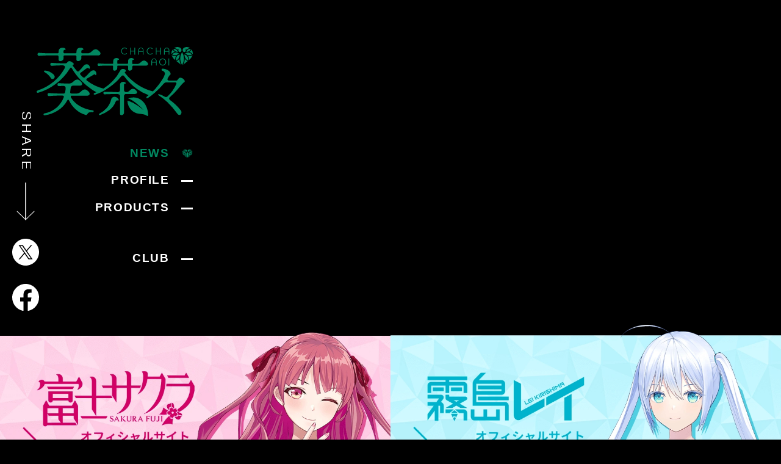

--- FILE ---
content_type: text/html
request_url: https://chacha-aoi.jp/news/
body_size: 5704
content:
<!DOCTYPE html><html  lang="ja"><head><meta charset="utf-8"><meta name="viewport" content="width=device-width, initial-scale=1"><script type="importmap">{"imports":{"#entry":"/_nuxt/D5LZ-RFy.js"}}</script><title>ニュース一覧 - 葵茶々 | 羽衣6</title><style>.DefaultLayout_slideNewsContainer[data-v-550ec7b4]{display:block}.DefaultLayout_slideNewsContainerMobile[data-v-550ec7b4]{display:none}@media screen and (max-width:900px){.DefaultLayout_slideNewsContainer[data-v-550ec7b4]{display:none}.DefaultLayout_slideNewsContainerMobile[data-v-550ec7b4]{display:block;margin-bottom:8px}}.DefaultLayout_main[data-v-550ec7b4]{flex-grow:1;margin:6vw 0 0 5vw;padding:0}@media screen and (max-width:900px){.DefaultLayout_main[data-v-550ec7b4]{margin:60px 0 0;max-width:100%;padding:15vw 0 0;position:relative}}.DefaultLayout_inner[data-v-550ec7b4]{display:flex;padding:0 60px}@media screen and (max-width:900px){.DefaultLayout_inner[data-v-550ec7b4]{overflow-x:hidden;padding:0 3vw}}</style><style>.SlideNewsText[data-v-b53851cf]{display:flex;left:0;overflow:hidden;position:absolute;right:0;top:-8px;width:100vw}@media screen and (max-width:900px){.SlideNewsText[data-v-b53851cf]{left:calc(var(--horizontal-sp-padding-size)*-1);right:calc(var(--horizontal-sp-padding-size)*-1);top:14px}}.SlideNewsText_items[data-v-b53851cf]{display:flex}.SlideNewsText_items[data-v-b53851cf]:first-child{animation:slide1-b53851cf 80s linear -40s infinite}.SlideNewsText_items[data-v-b53851cf]:last-child{animation:slide2-b53851cf 80s linear infinite}.SlideNewsText_item[data-v-b53851cf]{color:#000;font-size:4.5vw;font-weight:600;letter-spacing:.3vw;line-height:1;margin:0 0 0 2vw;position:relative;text-shadow:-1px -1px 0 #fff;-webkit-user-select:none;-moz-user-select:none;user-select:none}@media screen and (max-width:900px){.SlideNewsText_item[data-v-b53851cf]{font-size:8vw}}.SlideNewsText_item[data-v-b53851cf]:after{content:attr(data-text);display:inline-block;left:0;position:absolute;text-shadow:3px 3px 0 var(--main-color);width:100%}@keyframes slide1-b53851cf{0%{transform:translate(100%)}to{transform:translate(-100%)}}@keyframes slide2-b53851cf{0%{transform:translate(0)}to{transform:translate(-200%)}}</style><style>.Menu[data-v-fb2df18d]{margin:0 5vw 0 0}@media screen and (min-width:901px){.Menu[data-v-fb2df18d]{max-width:300px}}@media screen and (max-width:900px){.Menu[data-v-fb2df18d]{align-items:flex-start;display:flex;height:75px;left:0;margin:0;padding:2vw;position:fixed;right:0;top:0;z-index:6}}.Menu_spButton[data-v-fb2df18d]{display:none}@media screen and (max-width:900px){.Menu_spButton[data-v-fb2df18d]{cursor:pointer;display:block;width:40px}}.Menu_closeButton[data-v-fb2df18d]{display:none}@media screen and (max-width:900px){.Menu_closeButton[data-v-fb2df18d]{cursor:pointer;display:block;margin:0 0 5vw;width:40px}}.Menu_logo[data-v-fb2df18d]{aspect-ratio:2.913/1;display:block;margin:6vw 0 4vw;width:min(300px,20vw)}@media screen and (max-width:900px){.Menu_logo[data-v-fb2df18d]{margin:0 0 0 auto;right:2vw;width:min(23vw,135px)}.Menu_wrapper[data-v-fb2df18d]{background:#000000b3;display:flex;flex-direction:row;height:100vh;left:0;opacity:0;overflow:hidden;position:fixed;top:0;width:0}.Menu_wrapper.-isOpen[data-v-fb2df18d]{animation:fadeIn-fb2df18d .2s ease-in 0s forwards;opacity:1;width:100vw}.Menu_wrapper.-isClose[data-v-fb2df18d]{animation:fadeOut-fb2df18d .3s ease-in 0s backwards}}@keyframes fadeIn-fb2df18d{0%{opacity:0;width:0}1%{opacity:0;width:100vw}to{opacity:1;width:100vw}}@keyframes fadeOut-fb2df18d{0%{opacity:1;width:100vw}99%{opacity:0;width:100vw}to{opacity:0;width:0}}.MenuBack[data-v-fb2df18d]{display:none}@media screen and (max-width:900px){.MenuBack[data-v-fb2df18d]{display:flex;flex-basis:50%;flex-direction:row;overflow:hidden;transition:all .5s}.MenuBackText[data-v-fb2df18d]{width:34%}.MenuBackText_item[data-v-fb2df18d]{background-size:cover;display:flex;flex-direction:column}.MenuBackText_item[data-v-fb2df18d]:first-child{animation:slide1-fb2df18d 100s linear -50s infinite}.MenuBackText_item[data-v-fb2df18d]:last-child{animation:slide2-fb2df18d 100s linear infinite}.MenuBackText:nth-child(2) .MenuBackText_item[data-v-fb2df18d]:first-child{animation:slideDown1-fb2df18d 100s linear -50s infinite}.MenuBackText:nth-child(2) .MenuBackText_item[data-v-fb2df18d]:last-child{animation:slideDown2-fb2df18d 100s linear infinite}}@keyframes slide1-fb2df18d{0%{transform:translateY(100%)}to{transform:translateY(-100%)}}@keyframes slide2-fb2df18d{0%{transform:translateY(0)}to{transform:translateY(-200%)}}@keyframes slideDown1-fb2df18d{0%{transform:translateY(-100%)}to{transform:translateY(100%)}}@keyframes slideDown2-fb2df18d{0%{transform:translateY(-200%)}to{transform:translateY(0)}}.Menu_links[data-v-fb2df18d]{display:flex;flex-direction:column}@media screen and (max-width:900px){.Menu_links[data-v-fb2df18d]{align-items:flex-start;animation:slideOut-fb2df18d .2s ease-in 0s forwards;background:var(--main-color);flex-basis:50%;padding:2vw;transform:translate(-50vw)}.-isOpen .Menu_links[data-v-fb2df18d]{animation:slideIn-fb2df18d .2s ease-in 0s forwards;transform:translate(0)}}@keyframes slideIn-fb2df18d{0%{transform:translate(-50vw)}to{transform:translate(0)}}@keyframes slideOut-fb2df18d{0%{transform:translate(0)}to{transform:translate(-50vw)}}.Menu_title[data-v-fb2df18d]{align-items:center;display:flex;font-size:1.8vw;font-weight:800;justify-content:flex-end;line-height:1;margin:5vw 0 2.2vw;padding:0;position:relative}@media screen and (max-width:900px){.Menu_title[data-v-fb2df18d]{color:#fff;font-size:5vw;justify-content:flex-start;margin:15vw 0 5vh;padding:0 0 0 5vw}.Menu_title[data-v-fb2df18d]:after{background:#fff;content:"";display:block;height:2px;left:0;margin:0;position:absolute;right:auto;top:50%;transform:translateY(-50%);width:3vw}}.Menu_link[data-v-fb2df18d]{align-items:center;color:inherit;display:flex;font-size:1.5vw;font-weight:700;justify-content:flex-end;line-height:1;padding:0 3vw 0 0;position:relative;text-decoration:none}@media screen and (max-width:900px){.Menu_link[data-v-fb2df18d]{color:#fff;font-size:5vw;justify-content:flex-start;padding:0 0 0 5vw}}@media screen and (min-width:901px){.Menu_link.menu-active[data-v-fb2df18d]{color:var(--main-color)}}.Menu_link+.Menu_link[data-v-fb2df18d]{margin:2vw 0 0}@media screen and (max-width:900px){.Menu_link+.Menu_link[data-v-fb2df18d]{margin:5vh 0 0}}.Menu_link.-typeClub[data-v-fb2df18d]{margin:5vw 0 0}@media screen and (max-width:900px){.Menu_link.-typeClub[data-v-fb2df18d]{margin:12vh 0 0}.Menu_link.-typeNest[data-v-fb2df18d]{padding:0 0 0 10vw}.Menu_link.-typeNest[data-v-fb2df18d]:after{height:2px;left:5vw;width:3vw}}.Menu_link[data-v-fb2df18d]:after{background:#fff;content:"";display:block;height:3px;margin:2px 0 0 1.6vw;position:absolute;right:0;width:1.5vw}@media screen and (max-width:900px){.Menu_link[data-v-fb2df18d]:after{height:2px;left:0;margin:0;right:auto;width:3vw}}@media screen and (min-width:901px){.Menu_link.menu-active[data-v-fb2df18d]:after{animation:pulse-fb2df18d 4s linear infinite;background:transparent;content:url(/images/chacha_symbol.svg);display:block;height:auto;margin:2px 0 0 1.6vw;right:0;width:1.4vw}}@keyframes pulse-fb2df18d{0%{transform:scale(1.1)}50%{transform:scale(.8)}to{transform:scale(1.1)}}</style><style>.News_items[data-v-c1a47398]{align-items:flex-start;display:flex;flex-direction:column}.NewsItem_date[data-v-c1a47398]{color:var(--main-color);font-style:italic;font-weight:400}.NewsItem[data-v-c1a47398]{background:url(/images/arrow_color.svg) no-repeat 100%;background-size:auto min(100px,10vw);border-bottom:1px solid var(--main-color);border-right:1px solid var(--main-color);color:inherit;display:flex;flex-direction:column;margin:0 0 3vw;padding:0 min(100px,10vw) 2vw 0;text-decoration:none;width:100%}.NewsItem[data-v-c1a47398]:hover{opacity:.8;transition:opacity .3s ease}.NewsItem_title[data-v-c1a47398]{font-size:1.875rem;margin:.8rem 0 .2rem}@media screen and (max-width:900px){.NewsItem_title[data-v-c1a47398]{font-size:1.2rem}}.NewsItem_description[data-v-c1a47398]{word-break:break-all}.PageNation[data-v-c1a47398]{gap:1rem;margin:2rem 0}.PageNation[data-v-c1a47398],.PageNation_item button[data-v-c1a47398]{align-items:center;display:flex;justify-content:center}.PageNation_item button[data-v-c1a47398]{background:#000;border:1px solid var(--main-color);color:var(--main-color);cursor:pointer;height:45px;transition:opacity .3s ease;width:45px}.PageNation_item button[data-v-c1a47398]:hover:not(:disabled){opacity:.8}.PageNation_item button[data-v-c1a47398]:disabled{cursor:not-allowed;opacity:.4}@media screen and (max-width:900px){.PageNation_item button[data-v-c1a47398]{height:35px;width:35px}}.PageNation_item.-isCurrent button[data-v-c1a47398]{background:var(--main-color);border:1px solid var(--main-color);color:#fff}</style><style>.PageTop_scrollArea[data-v-9b6789ce]{bottom:-120px;position:absolute;right:0;top:0}@media screen and (max-width:900px){.PageTop_scrollArea[data-v-9b6789ce]{bottom:0;position:fixed;top:auto}}.PageTop[data-v-9b6789ce]{align-items:center;cursor:pointer;display:flex;flex-direction:column;margin:0 20px 20px 0;opacity:0;position:sticky;top:calc(100vh - 120px);transform:translateY(200px);transition:all .3s;width:100px;z-index:6}@media screen and (max-width:900px){.PageTop[data-v-9b6789ce]{top:auto;width:80px}}.PageTop.-isView[data-v-9b6789ce]{opacity:1;transform:translateY(0)}.PageTop_textCircle[data-v-9b6789ce]{animation:rotate-9b6789ce 12s linear infinite}@keyframes rotate-9b6789ce{0%{transform:rotate(1turn)}to{transform:rotate(0)}}.PageTop_arrow[data-v-9b6789ce]{height:auto;position:absolute;top:50%;transform:translateY(-50%) rotate(-180deg);width:35px}@media screen and (max-width:900px){.PageTop_arrow[data-v-9b6789ce]{width:20px}}</style><style>.Share_scroll[data-v-a72ea7f0]{bottom:-100px;left:0;position:absolute;top:0;width:64px}@media screen and (max-width:900px){.Share_scroll[data-v-a72ea7f0]{display:none}}.Share[data-v-a72ea7f0]{align-items:center;display:flex;flex-direction:column;margin:0 0 20px 20px;position:sticky;top:30vh;width:44px}.Share_text[data-v-a72ea7f0]{font-size:1.375rem;letter-spacing:.3rem;margin:0 0 30px 2px;transform:rotate(90deg)}.Share_arrow[data-v-a72ea7f0]{margin:20px 0 0}.Share_facebook[data-v-a72ea7f0],.Share_twitter[data-v-a72ea7f0]{margin:30px 0 0}</style><style>.Clubs[data-v-77449c43]{margin:100px 0 0}@media screen and (max-width:900px){.Clubs[data-v-77449c43]{margin:5vw 0 0}}.Clubs_items[data-v-77449c43]{display:flex;width:100%}@media screen and (max-width:900px){.Clubs_items[data-v-77449c43]{flex-direction:column}}.Clubs_item[data-v-77449c43]{align-items:flex-end;display:flex;width:50%}@media screen and (max-width:900px){.Clubs_item[data-v-77449c43]{width:100%}}.Clubs_item img[data-v-77449c43],.Clubs_item picture[data-v-77449c43],.Clubs_portalLink img[data-v-77449c43],.Clubs_portalLink picture[data-v-77449c43]{height:auto;width:100%}</style><style>.Footer[data-v-f81acc06]{background:#000;display:grid;grid-template-columns:1fr 1fr 1fr;grid-template-rows:3fr auto;padding:70px 60px 50px;grid-row-gap:40px;color:#fff}@media screen and (max-width:900px){.Footer[data-v-f81acc06]{grid-template-columns:1fr;grid-template-rows:repeat(4,auto);padding:10vw 5vw 7vw;grid-row-gap:8vw}}.Footer_itemBox[data-v-f81acc06]{grid-column:1/3;grid-row:1/2}@media screen and (max-width:900px){.Footer_itemBox[data-v-f81acc06]{grid-column:1/2;grid-row:1/2}}.Footer_itemBoxInner[data-v-f81acc06]{display:flex}@media screen and (max-width:900px){.Footer_itemBoxInner[data-v-f81acc06]{display:grid;grid-template-columns:1fr 1fr;grid-template-rows:repeat(2,auto);grid-row-gap:8vw}}.Footer_logo>img[data-v-f81acc06]{height:auto;width:min(25vw,350px)}@media screen and (max-width:900px){.Footer_logo[data-v-f81acc06]{grid-column:1/2;grid-row:1/2}.Footer_logo>img[data-v-f81acc06]{width:auto}}.FooterShare[data-v-f81acc06]{display:none}@media screen and (max-width:900px){.FooterShare[data-v-f81acc06]{align-items:center;display:flex;grid-column:2/3;grid-row:1/2;justify-content:flex-end}}.FooterShare_facebook[data-v-f81acc06],.FooterShare_twitter[data-v-f81acc06]{margin:0 0 0 3vw}.Footer_sns[data-v-f81acc06]{display:flex;flex-direction:column;justify-content:space-evenly;margin:0 0 0 40px;padding:5px 0}@media screen and (max-width:900px){.Footer_sns[data-v-f81acc06]{grid-column:1/3;grid-row:2/3;margin:0}}.Footer_snsItem[data-v-f81acc06]{align-items:center;color:inherit;display:flex;letter-spacing:.1rem;margin:0 0 1vw;text-decoration:none}@media screen and (max-width:900px){.Footer_snsItem[data-v-f81acc06]{font-size:4vw;margin:0}.Footer_snsItem+.Footer_snsItem[data-v-f81acc06]{margin:5vw 0 0}}.Footer_snsItem>img[data-v-f81acc06]{margin:0 10px 0 0}@media screen and (max-width:900px){.Footer_snsItem>img[data-v-f81acc06]{margin:0 2vw 0 0;width:7vw}}.Footer_snsItem.-typeX[data-v-f81acc06]{color:#fff}.Footer_snsItem.-typeFacebook[data-v-f81acc06]{color:#1a77f2}.Footer_snsItem.-typeYoutube[data-v-f81acc06]{color:#ff0100}.Footer_ypLogo[data-v-f81acc06]{grid-column:3/4;grid-row:1/2;text-align:right}@media screen and (max-width:900px){.Footer_ypLogo[data-v-f81acc06]{grid-column:1/2;grid-row:3/4;text-align:center}}.Footer_ypLogo>a[data-v-f81acc06]{display:inline-block}@media screen and (min-width:901px){.Footer_ypLogo>a[data-v-f81acc06]{margin:0 0 0 auto}}.Footer_ypLogo img[data-v-f81acc06]{height:auto;width:min(12vw,150px)}@media screen and (max-width:900px){.Footer_ypLogo img[data-v-f81acc06]{width:min(25vw,150px)}}.Footer_links[data-v-f81acc06]{display:flex;grid-column:1/3;grid-row:2/3}@media screen and (max-width:900px){.Footer_links[data-v-f81acc06]{flex-direction:column;grid-column:1/3;grid-row:2/3}}.Footer_link[data-v-f81acc06]{color:inherit;display:flex;text-decoration:none}.Footer_link[data-v-f81acc06]:before{background:url(/images/arrow.svg) no-repeat;background-position:50%;background-size:contain;content:"";display:block;height:28px;margin:0 8px 0 0;width:28px}@media screen and (min-width:901px){.Footer_link+.Footer_link[data-v-f81acc06]{margin:0 0 0 min(40px,3vw)}}@media screen and (max-width:900px){.Footer_link+.Footer_link[data-v-f81acc06]{margin:min(45px,4vw) 0 0}}.Footer_copyright[data-v-f81acc06]{font-size:.9rem;grid-column:3/4;grid-row:2/3;text-align:right}@media screen and (max-width:900px){.Footer_copyright[data-v-f81acc06]{grid-column:1/2;grid-row:4/5;text-align:center}}</style><link rel="stylesheet" href="/_nuxt/entry.CDTVkgs0.css" crossorigin><link rel="stylesheet" href="/_nuxt/Footer.UB36Jrij.css" crossorigin><link href="https://www.googletagmanager.com/gtm.js?id=GTM-MQ2GFNS" rel="preload" crossorigin="anonymous" referrerpolicy="no-referrer" fetchpriority="low" as="script"><link rel="preload" as="fetch" crossorigin="anonymous" href="/news/_payload.json?88515222-9548-4c67-a895-532952c39afc"><link rel="modulepreload" as="script" crossorigin href="/_nuxt/D5LZ-RFy.js"><link rel="modulepreload" as="script" crossorigin href="/_nuxt/DMuBM1mZ.js"><link rel="modulepreload" as="script" crossorigin href="/_nuxt/DfNrJUQO.js"><link rel="modulepreload" as="script" crossorigin href="/_nuxt/DxYv0uUg.js"><link rel="modulepreload" as="script" crossorigin href="/_nuxt/esF1D937.js"><link rel="modulepreload" as="script" crossorigin href="/_nuxt/iLe8gnce.js"><link rel="modulepreload" as="script" crossorigin href="/_nuxt/C2XWpgu5.js"><link rel="preload" as="fetch" fetchpriority="low" crossorigin="anonymous" href="/_nuxt/builds/meta/88515222-9548-4c67-a895-532952c39afc.json"><link rel="prefetch" as="script" crossorigin href="/_nuxt/CJDKNJJb.js"><link rel="prefetch" as="script" crossorigin href="/_nuxt/D1xQixFJ.js"><meta name="description" content="葵茶々の最新ニュース・お知らせ一覧ページ。イベント情報、新商品情報、メディア出演情報などをお届けします。"><meta name="keywords" content="葵茶々,ユピテル,Yupiteru,CV.汐入あすか,羽衣6,静岡,アニメ"><meta name="twitter:card" content="summary_large_image"><meta name="twitter:title" content="「葵茶々」オフィシャルサイト"><meta name="format-detection" content="telephone=no"><link rel="icon" type="image/x-icon" href="/favicon.ico"><meta property="og:image" content="https://chacha-aoi.jp/images/ogp.png"><meta property="og:url" content="https://chacha-aoi.jp"><meta property="og:title" content="ニュース一覧 - 葵茶々 | 羽衣6"><meta property="og:description" content="葵茶々の最新ニュース・お知らせ一覧ページ。イベント情報、新商品情報、メディア出演情報などをお届けします。"><script type="module" src="/_nuxt/D5LZ-RFy.js" crossorigin></script></head><body><div id="__nuxt"><div class="DefaultLayout" data-v-550ec7b4><div class="DefaultLayout_slideNewsContainer" data-v-550ec7b4><!----></div><div class="Share_scrollArea" data-v-550ec7b4><div class="DefaultLayout_inner" data-v-550ec7b4><div class="Menu" data-v-550ec7b4 data-v-fb2df18d><div class="Menu_spButton" data-v-fb2df18d><img src="/images/menu_icon.svg" alt="メニューアイコン" width="146" height="129" data-v-fb2df18d></div><a href="/" class="Menu_logo" data-v-fb2df18d><img src="/images/chacha_logo.svg" alt="「葵茶々」は霧島レイ、富士サクラとともに羽衣6のメンバー。ユピテル静岡研究所に勤務する、ユピテルオリジナルキャラクター。" width="461" height="211" data-v-fb2df18d></a><div class="-isClose Menu_wrapper" data-v-fb2df18d><div class="Menu_links" data-v-fb2df18d><div class="Menu_closeButton" data-v-fb2df18d><img src="/images/menu_close.svg" alt="メニュー閉じる" width="200" height="200" data-v-fb2df18d></div><a aria-current="page" href="/news" class="router-link-active router-link-exact-active Menu_link menu-active" data-v-fb2df18d> NEWS </a><a href="/profile" class="Menu_link" data-v-fb2df18d> PROFILE </a><a href="/products" class="Menu_link" data-v-fb2df18d> PRODUCTS </a><a href="https://my.yupiteru.co.jp/check_login?return_url=https://chacha-aoi.jp&amp;character_type=chacha-aoi" class="Menu_link -typeClub" data-v-fb2df18d> CLUB </a></div><div class="MenuBack" data-v-fb2df18d><!--[--><div class="MenuBackText" data-v-fb2df18d><!--[--><div class="MenuBackText_item" data-v-fb2df18d><img src="/images/sp_menu_bg_chacha.png" alt="" data-v-fb2df18d><img src="/images/sp_menu_bg_chacha.png" alt="" data-v-fb2df18d></div><div class="MenuBackText_item" data-v-fb2df18d><img src="/images/sp_menu_bg_chacha.png" alt="" data-v-fb2df18d><img src="/images/sp_menu_bg_chacha.png" alt="" data-v-fb2df18d></div><!--]--></div><div class="MenuBackText" data-v-fb2df18d><!--[--><div class="MenuBackText_item" data-v-fb2df18d><img src="/images/sp_menu_bg_chacha.png" alt="" data-v-fb2df18d><img src="/images/sp_menu_bg_chacha.png" alt="" data-v-fb2df18d></div><div class="MenuBackText_item" data-v-fb2df18d><img src="/images/sp_menu_bg_chacha.png" alt="" data-v-fb2df18d><img src="/images/sp_menu_bg_chacha.png" alt="" data-v-fb2df18d></div><!--]--></div><div class="MenuBackText" data-v-fb2df18d><!--[--><div class="MenuBackText_item" data-v-fb2df18d><img src="/images/sp_menu_bg_chacha.png" alt="" data-v-fb2df18d><img src="/images/sp_menu_bg_chacha.png" alt="" data-v-fb2df18d></div><div class="MenuBackText_item" data-v-fb2df18d><img src="/images/sp_menu_bg_chacha.png" alt="" data-v-fb2df18d><img src="/images/sp_menu_bg_chacha.png" alt="" data-v-fb2df18d></div><!--]--></div><!--]--></div></div></div><main class="DefaultLayout_main" data-v-550ec7b4><div class="DefaultLayout_slideNewsContainerMobile" data-v-550ec7b4><!----></div><!--[--><div class="News" data-v-c1a47398><!----><!----></div><!--]--></main></div><div class="PageTop_scrollArea" data-v-550ec7b4 data-v-9b6789ce><div class="PageTop" data-v-9b6789ce><img class="PageTop_textCircle" src="/images/page_top_text@2x.png" alt="ページトップへ戻る" width="100" height="100" data-v-9b6789ce><img class="PageTop_arrow" src="/images/scroll_down_arrow@2x.png" alt="上へのスクロール矢印" width="50" height="48" data-v-9b6789ce></div></div><div class="Share_scroll" data-v-550ec7b4 data-v-a72ea7f0><div class="Share" data-v-a72ea7f0><div class="Share_text" data-v-a72ea7f0> SHARE </div><img class="Share_arrow" src="/images/share_arrow.png" width="30" height="60" alt="シェア矢印" data-v-a72ea7f0><a href="https://twitter.com/share?url=https%3A%2F%2Fchacha-aoi.jp&amp;text=%E3%80%8C%E8%91%B5%20%E8%8C%B6%E3%80%85%E3%80%8D%E3%82%AA%E3%83%95%E3%82%A3%E3%82%B7%E3%83%A3%E3%83%AB%E3%82%B5%E3%82%A4%E3%83%88&amp;hashtags=%E8%91%B5%E8%8C%B6%E3%80%85%2C%E3%83%A6%E3%83%94%E3%83%86%E3%83%AB" class="Share_twitter" target="_blank" rel="noopener noreferrer" aria-label="Xでシェア" data-v-a72ea7f0><img src="/images/icon_x_white.svg" alt="X" width="44" height="44" data-v-a72ea7f0></a><a href="http://www.facebook.com/share.php?u=https%3A%2F%2Fchacha-aoi.jp" class="Share_facebook" target="_blank" rel="nofollow noopener noreferrer" aria-label="Facebookでシェア" data-v-a72ea7f0><img src="/images/icon_facebook_white.svg" alt="Facebook" width="44" height="44" data-v-a72ea7f0></a></div></div></div><section class="Clubs" data-v-550ec7b4 data-v-77449c43><div class="Clubs_items" data-v-77449c43><a href="https://sakura-fuji.jp" class="Clubs_item" target="_blank" rel="noopener noreferrer" aria-label="富士サクラ オフィシャルサイトへ移動" data-v-77449c43><picture data-v-77449c43><source media="(min-width:901px)" srcset="/images/bnr_sakura_pc.webp" type="image/webp" width="959" height="380" data-v-77449c43><source media="(max-width:900px)" srcset="/images/bnr_sakura_sp.webp" type="image/webp" width="750" height="280" data-v-77449c43><img src="/images/bnr_sakura_pc.png" alt="富士サクラ オフィシャルサイト" width="959" height="380" data-v-77449c43></picture></a><a href="https://lei-kirishima.jp" class="Clubs_item" target="_blank" rel="noopener noreferrer" aria-label="霧島レイ オフィシャルサイトへ移動" data-v-77449c43><picture data-v-77449c43><source media="(min-width:901px)" srcset="/images/bnr_lei_pc.webp" type="image/webp" width="960" height="380" data-v-77449c43><source media="(max-width:900px)" srcset="/images/bnr_lei_sp.webp" type="image/webp" width="750" height="280" data-v-77449c43><img src="/images/bnr_lei_pc.png" alt="霧島レイ オフィシャルサイト" width="959" height="380" data-v-77449c43></picture></a></div><a href="https://hagoromo6.jp" class="Clubs_portalLink" target="_blank" rel="noopener noreferrer" aria-label="羽衣6 オフィシャルサイトへ移動" data-v-77449c43><picture data-v-77449c43><source media="(min-width:901px)" srcset="/images/banner_portal.webp" type="image/webp" width="1920" height="273" data-v-77449c43><source media="(max-width:900px)" srcset="/images/bnr_portal_sp.webp" type="image/webp" width="750" height="280" data-v-77449c43><img src="/images/banner_portal.png" alt="羽衣6 オフィシャルサイト" width="1920" height="273" data-v-77449c43></picture></a></section><section class="Footer" data-v-550ec7b4 data-v-f81acc06><div class="Footer_itemBox" data-v-f81acc06><div class="Footer_itemBoxInner" data-v-f81acc06><div class="Footer_logo" data-v-f81acc06><img src="/images/chacha_logo.svg" alt="「葵茶々」は霧島レイ、富士サクラとともに羽衣6のメンバー。ユピテル静岡研究所に勤務する、ユピテルオリジナルキャラクター。" width="500" height="214" data-v-f81acc06></div><div class="Footer_sns" data-v-f81acc06><a class="Footer_snsItem -typeX" href="https://x.com/hagoromo_6" target="_blank" rel="noopener noreferrer" aria-label="公式Xアカウントへ移動" data-v-f81acc06><img src="/images/icon_x_white.svg" alt="X" width="25" height="20" data-v-f81acc06> OFFICIAL X </a><a class="Footer_snsItem -typeFacebook" href="https://www.facebook.com/hgrm6/" target="_blank" rel="noopener noreferrer" aria-label="公式Facebookページへ移動" data-v-f81acc06><img src="/images/icon_facebook_color.svg" alt="Facebook" width="25" height="25" data-v-f81acc06> OFFICIAL FACEBOOK </a><a class="Footer_snsItem -typeYoutube" href="https://www.youtube.com/@hagoromo_6" target="_blank" rel="noopener noreferrer" aria-label="公式YouTubeチャンネルへ移動" data-v-f81acc06><img src="/images/logo_youtube.svg" alt="YouTube" width="25" height="25" data-v-f81acc06> OFFICIAL YOUTUBE </a></div><div class="FooterShare" data-v-f81acc06><div class="FooterShare_text" data-v-f81acc06> SHARE </div><a href="https://twitter.com/share?url=https%3A%2F%2Fchacha-aoi.jp&amp;text=%E3%80%8C%E8%91%B5%20%E8%8C%B6%E3%80%85%E3%80%8D%E3%82%AA%E3%83%95%E3%82%A3%E3%82%B7%E3%83%A3%E3%83%AB%E3%82%B5%E3%82%A4%E3%83%88&amp;hashtags=%E8%91%B5%E8%8C%B6%E3%80%85%2C%E3%83%A6%E3%83%94%E3%83%86%E3%83%AB" class="FooterShare_twitter" target="_blank" rel="noopener noreferrer" aria-label="Xでシェア" data-v-f81acc06><img src="/images/icon_x_white.svg" alt="X" width="44" height="44" data-v-f81acc06></a><a href="http://www.facebook.com/share.php?u=https%3A%2F%2Fchacha-aoi.jp" class="FooterShare_facebook" target="_blank" rel="nofollow noopener noreferrer" aria-label="Facebookでシェア" data-v-f81acc06><img src="/images/icon_facebook_white.svg" alt="Facebook" width="44" height="44" data-v-f81acc06></a></div></div></div><div class="Footer_ypLogo" data-v-f81acc06><a href="https://www.yupiteru.co.jp/" target="_blank" rel="noopener noreferrer" aria-label="株式会社ユピテルの公式サイトへ移動" data-v-f81acc06><picture data-v-f81acc06><source srcset="/images/yp_logo@2x.webp" type="image/webp" width="183" height="177" data-v-f81acc06><img src="/images/yp_logo@2x.png" alt="株式会社Yupiteru（ユピテル）" width="183" height="177" data-v-f81acc06></picture></a></div><div class="Footer_links" data-v-f81acc06><a href="https://hagoromo6.jp/contact" class="Footer_link" aria-label="お問い合わせページへ移動" data-v-f81acc06> お問い合わせ </a><a href="https://my.yupiteru.co.jp/contents/terms" target="_blank" rel="noopener noreferrer" class="Footer_link" aria-label="会員規約ページへ移動" data-v-f81acc06> 会員規約 </a><a href="https://www.yupiteru.co.jp/corp/privacymark.html" target="_blank" rel="noopener noreferrer" class="Footer_link" aria-label="プライバシーポリシーページへ移動" data-v-f81acc06> プライバシーポリシー </a><a href="https://www.yupiteru.co.jp/corp/trademark.html" target="_blank" rel="noopener noreferrer" class="Footer_link" aria-label="商標についてのページへ移動" data-v-f81acc06> 商標について </a></div><div class="Footer_copyright" data-v-f81acc06><span data-v-f81acc06>©Yupiteru Corporation. All Rights Reserved.</span></div></section></div></div><div id="teleports"></div><script type="application/json" data-nuxt-data="nuxt-app" data-ssr="true" id="__NUXT_DATA__" data-src="/news/_payload.json?88515222-9548-4c67-a895-532952c39afc">[{"state":1,"once":3,"_errors":4,"serverRendered":6,"path":7,"pinia":8,"prerenderedAt":12},["Reactive",2],{},["Set"],["ShallowReactive",5],{},true,"/news",{"auth":9},{"authToken":10},["EmptyRef",11],"null",1761876872189]</script><script>window.__NUXT__={};window.__NUXT__.config={public:{hagoromo6Url:"https://hagoromo6.jp",chachaAoiUrl:"https://chacha-aoi.jp",sakuraFujiUrl:"https://sakura-fuji.jp",leiKirishimaUrl:"https://lei-kirishima.jp",myYupiteruUrl:"https://my.yupiteru.co.jp",myYupiteruApiUrl:"https://api.yupiteru.co.jp",yupiteruDirectUrl:"https://direct.yupiteru.co.jp",apiUrl:"https://p45hmeo7xdklpt6e6kxo3kcl3q0rsdqw.lambda-url.ap-northeast-1.on.aws/",scripts:{googleTagManager:{id:"GTM-MQ2GFNS"}},"nuxt-scripts":{version:"",defaultScriptOptions:{trigger:"onNuxtReady"}},piniaPluginPersistedstate:{}},app:{baseURL:"/",buildId:"88515222-9548-4c67-a895-532952c39afc",buildAssetsDir:"/_nuxt/",cdnURL:""}}</script></body></html>

--- FILE ---
content_type: text/css
request_url: https://chacha-aoi.jp/_nuxt/Footer.UB36Jrij.css
body_size: 1980
content:
.Menu[data-v-fb2df18d]{margin:0 5vw 0 0}@media screen and (min-width:901px){.Menu[data-v-fb2df18d]{max-width:300px}}@media screen and (max-width:900px){.Menu[data-v-fb2df18d]{align-items:flex-start;display:flex;height:75px;left:0;margin:0;padding:2vw;position:fixed;right:0;top:0;z-index:6}}.Menu_spButton[data-v-fb2df18d]{display:none}@media screen and (max-width:900px){.Menu_spButton[data-v-fb2df18d]{cursor:pointer;display:block;width:40px}}.Menu_closeButton[data-v-fb2df18d]{display:none}@media screen and (max-width:900px){.Menu_closeButton[data-v-fb2df18d]{cursor:pointer;display:block;margin:0 0 5vw;width:40px}}.Menu_logo[data-v-fb2df18d]{aspect-ratio:2.913/1;display:block;margin:6vw 0 4vw;width:min(300px,20vw)}@media screen and (max-width:900px){.Menu_logo[data-v-fb2df18d]{margin:0 0 0 auto;right:2vw;width:min(23vw,135px)}.Menu_wrapper[data-v-fb2df18d]{background:#000000b3;display:flex;flex-direction:row;height:100vh;left:0;opacity:0;overflow:hidden;position:fixed;top:0;width:0}.Menu_wrapper.-isOpen[data-v-fb2df18d]{animation:fadeIn-fb2df18d .2s ease-in 0s forwards;opacity:1;width:100vw}.Menu_wrapper.-isClose[data-v-fb2df18d]{animation:fadeOut-fb2df18d .3s ease-in 0s backwards}}@keyframes fadeIn-fb2df18d{0%{opacity:0;width:0}1%{opacity:0;width:100vw}to{opacity:1;width:100vw}}@keyframes fadeOut-fb2df18d{0%{opacity:1;width:100vw}99%{opacity:0;width:100vw}to{opacity:0;width:0}}.MenuBack[data-v-fb2df18d]{display:none}@media screen and (max-width:900px){.MenuBack[data-v-fb2df18d]{display:flex;flex-basis:50%;flex-direction:row;overflow:hidden;transition:all .5s}.MenuBackText[data-v-fb2df18d]{width:34%}.MenuBackText_item[data-v-fb2df18d]{background-size:cover;display:flex;flex-direction:column}.MenuBackText_item[data-v-fb2df18d]:first-child{animation:slide1-fb2df18d 100s linear -50s infinite}.MenuBackText_item[data-v-fb2df18d]:last-child{animation:slide2-fb2df18d 100s linear infinite}.MenuBackText:nth-child(2) .MenuBackText_item[data-v-fb2df18d]:first-child{animation:slideDown1-fb2df18d 100s linear -50s infinite}.MenuBackText:nth-child(2) .MenuBackText_item[data-v-fb2df18d]:last-child{animation:slideDown2-fb2df18d 100s linear infinite}}@keyframes slide1-fb2df18d{0%{transform:translateY(100%)}to{transform:translateY(-100%)}}@keyframes slide2-fb2df18d{0%{transform:translateY(0)}to{transform:translateY(-200%)}}@keyframes slideDown1-fb2df18d{0%{transform:translateY(-100%)}to{transform:translateY(100%)}}@keyframes slideDown2-fb2df18d{0%{transform:translateY(-200%)}to{transform:translateY(0)}}.Menu_links[data-v-fb2df18d]{display:flex;flex-direction:column}@media screen and (max-width:900px){.Menu_links[data-v-fb2df18d]{align-items:flex-start;animation:slideOut-fb2df18d .2s ease-in 0s forwards;background:var(--main-color);flex-basis:50%;padding:2vw;transform:translate(-50vw)}.-isOpen .Menu_links[data-v-fb2df18d]{animation:slideIn-fb2df18d .2s ease-in 0s forwards;transform:translate(0)}}@keyframes slideIn-fb2df18d{0%{transform:translate(-50vw)}to{transform:translate(0)}}@keyframes slideOut-fb2df18d{0%{transform:translate(0)}to{transform:translate(-50vw)}}.Menu_title[data-v-fb2df18d]{align-items:center;display:flex;font-size:1.8vw;font-weight:800;justify-content:flex-end;line-height:1;margin:5vw 0 2.2vw;padding:0;position:relative}@media screen and (max-width:900px){.Menu_title[data-v-fb2df18d]{color:#fff;font-size:5vw;justify-content:flex-start;margin:15vw 0 5vh;padding:0 0 0 5vw}.Menu_title[data-v-fb2df18d]:after{background:#fff;content:"";display:block;height:2px;left:0;margin:0;position:absolute;right:auto;top:50%;transform:translateY(-50%);width:3vw}}.Menu_link[data-v-fb2df18d]{align-items:center;color:inherit;display:flex;font-size:1.5vw;font-weight:700;justify-content:flex-end;line-height:1;padding:0 3vw 0 0;position:relative;text-decoration:none}@media screen and (max-width:900px){.Menu_link[data-v-fb2df18d]{color:#fff;font-size:5vw;justify-content:flex-start;padding:0 0 0 5vw}}@media screen and (min-width:901px){.Menu_link.menu-active[data-v-fb2df18d]{color:var(--main-color)}}.Menu_link+.Menu_link[data-v-fb2df18d]{margin:2vw 0 0}@media screen and (max-width:900px){.Menu_link+.Menu_link[data-v-fb2df18d]{margin:5vh 0 0}}.Menu_link.-typeClub[data-v-fb2df18d]{margin:5vw 0 0}@media screen and (max-width:900px){.Menu_link.-typeClub[data-v-fb2df18d]{margin:12vh 0 0}.Menu_link.-typeNest[data-v-fb2df18d]{padding:0 0 0 10vw}.Menu_link.-typeNest[data-v-fb2df18d]:after{height:2px;left:5vw;width:3vw}}.Menu_link[data-v-fb2df18d]:after{background:#fff;content:"";display:block;height:3px;margin:2px 0 0 1.6vw;position:absolute;right:0;width:1.5vw}@media screen and (max-width:900px){.Menu_link[data-v-fb2df18d]:after{height:2px;left:0;margin:0;right:auto;width:3vw}}@media screen and (min-width:901px){.Menu_link.menu-active[data-v-fb2df18d]:after{animation:pulse-fb2df18d 4s linear infinite;background:transparent;content:url(../images/chacha_symbol.svg);display:block;height:auto;margin:2px 0 0 1.6vw;right:0;width:1.4vw}}@keyframes pulse-fb2df18d{0%{transform:scale(1.1)}50%{transform:scale(.8)}to{transform:scale(1.1)}}.PageTop_scrollArea[data-v-9b6789ce]{bottom:-120px;position:absolute;right:0;top:0}@media screen and (max-width:900px){.PageTop_scrollArea[data-v-9b6789ce]{bottom:0;position:fixed;top:auto}}.PageTop[data-v-9b6789ce]{align-items:center;cursor:pointer;display:flex;flex-direction:column;margin:0 20px 20px 0;opacity:0;position:sticky;top:calc(100vh - 120px);transform:translateY(200px);transition:all .3s;width:100px;z-index:6}@media screen and (max-width:900px){.PageTop[data-v-9b6789ce]{top:auto;width:80px}}.PageTop.-isView[data-v-9b6789ce]{opacity:1;transform:translateY(0)}.PageTop_textCircle[data-v-9b6789ce]{animation:rotate-9b6789ce 12s linear infinite}@keyframes rotate-9b6789ce{0%{transform:rotate(1turn)}to{transform:rotate(0)}}.PageTop_arrow[data-v-9b6789ce]{height:auto;position:absolute;top:50%;transform:translateY(-50%) rotate(-180deg);width:35px}@media screen and (max-width:900px){.PageTop_arrow[data-v-9b6789ce]{width:20px}}.Share_scroll[data-v-a72ea7f0]{bottom:-100px;left:0;position:absolute;top:0;width:64px}@media screen and (max-width:900px){.Share_scroll[data-v-a72ea7f0]{display:none}}.Share[data-v-a72ea7f0]{align-items:center;display:flex;flex-direction:column;margin:0 0 20px 20px;position:sticky;top:30vh;width:44px}.Share_text[data-v-a72ea7f0]{font-size:1.375rem;letter-spacing:.3rem;margin:0 0 30px 2px;transform:rotate(90deg)}.Share_arrow[data-v-a72ea7f0]{margin:20px 0 0}.Share_facebook[data-v-a72ea7f0],.Share_twitter[data-v-a72ea7f0]{margin:30px 0 0}.Clubs[data-v-77449c43]{margin:100px 0 0}@media screen and (max-width:900px){.Clubs[data-v-77449c43]{margin:5vw 0 0}}.Clubs_items[data-v-77449c43]{display:flex;width:100%}@media screen and (max-width:900px){.Clubs_items[data-v-77449c43]{flex-direction:column}}.Clubs_item[data-v-77449c43]{align-items:flex-end;display:flex;width:50%}@media screen and (max-width:900px){.Clubs_item[data-v-77449c43]{width:100%}}.Clubs_item img[data-v-77449c43],.Clubs_item picture[data-v-77449c43],.Clubs_portalLink img[data-v-77449c43],.Clubs_portalLink picture[data-v-77449c43]{height:auto;width:100%}.Footer[data-v-f81acc06]{background:#000;display:grid;grid-template-columns:1fr 1fr 1fr;grid-template-rows:3fr auto;padding:70px 60px 50px;grid-row-gap:40px;color:#fff}@media screen and (max-width:900px){.Footer[data-v-f81acc06]{grid-template-columns:1fr;grid-template-rows:repeat(4,auto);padding:10vw 5vw 7vw;grid-row-gap:8vw}}.Footer_itemBox[data-v-f81acc06]{grid-column:1/3;grid-row:1/2}@media screen and (max-width:900px){.Footer_itemBox[data-v-f81acc06]{grid-column:1/2;grid-row:1/2}}.Footer_itemBoxInner[data-v-f81acc06]{display:flex}@media screen and (max-width:900px){.Footer_itemBoxInner[data-v-f81acc06]{display:grid;grid-template-columns:1fr 1fr;grid-template-rows:repeat(2,auto);grid-row-gap:8vw}}.Footer_logo>img[data-v-f81acc06]{height:auto;width:min(25vw,350px)}@media screen and (max-width:900px){.Footer_logo[data-v-f81acc06]{grid-column:1/2;grid-row:1/2}.Footer_logo>img[data-v-f81acc06]{width:auto}}.FooterShare[data-v-f81acc06]{display:none}@media screen and (max-width:900px){.FooterShare[data-v-f81acc06]{align-items:center;display:flex;grid-column:2/3;grid-row:1/2;justify-content:flex-end}}.FooterShare_facebook[data-v-f81acc06],.FooterShare_twitter[data-v-f81acc06]{margin:0 0 0 3vw}.Footer_sns[data-v-f81acc06]{display:flex;flex-direction:column;justify-content:space-evenly;margin:0 0 0 40px;padding:5px 0}@media screen and (max-width:900px){.Footer_sns[data-v-f81acc06]{grid-column:1/3;grid-row:2/3;margin:0}}.Footer_snsItem[data-v-f81acc06]{align-items:center;color:inherit;display:flex;letter-spacing:.1rem;margin:0 0 1vw;text-decoration:none}@media screen and (max-width:900px){.Footer_snsItem[data-v-f81acc06]{font-size:4vw;margin:0}.Footer_snsItem+.Footer_snsItem[data-v-f81acc06]{margin:5vw 0 0}}.Footer_snsItem>img[data-v-f81acc06]{margin:0 10px 0 0}@media screen and (max-width:900px){.Footer_snsItem>img[data-v-f81acc06]{margin:0 2vw 0 0;width:7vw}}.Footer_snsItem.-typeX[data-v-f81acc06]{color:#fff}.Footer_snsItem.-typeFacebook[data-v-f81acc06]{color:#1a77f2}.Footer_snsItem.-typeYoutube[data-v-f81acc06]{color:#ff0100}.Footer_ypLogo[data-v-f81acc06]{grid-column:3/4;grid-row:1/2;text-align:right}@media screen and (max-width:900px){.Footer_ypLogo[data-v-f81acc06]{grid-column:1/2;grid-row:3/4;text-align:center}}.Footer_ypLogo>a[data-v-f81acc06]{display:inline-block}@media screen and (min-width:901px){.Footer_ypLogo>a[data-v-f81acc06]{margin:0 0 0 auto}}.Footer_ypLogo img[data-v-f81acc06]{height:auto;width:min(12vw,150px)}@media screen and (max-width:900px){.Footer_ypLogo img[data-v-f81acc06]{width:min(25vw,150px)}}.Footer_links[data-v-f81acc06]{display:flex;grid-column:1/3;grid-row:2/3}@media screen and (max-width:900px){.Footer_links[data-v-f81acc06]{flex-direction:column;grid-column:1/3;grid-row:2/3}}.Footer_link[data-v-f81acc06]{color:inherit;display:flex;text-decoration:none}.Footer_link[data-v-f81acc06]:before{background:url(../images/arrow.svg) no-repeat;background-position:50%;background-size:contain;content:"";display:block;height:28px;margin:0 8px 0 0;width:28px}@media screen and (min-width:901px){.Footer_link+.Footer_link[data-v-f81acc06]{margin:0 0 0 min(40px,3vw)}}@media screen and (max-width:900px){.Footer_link+.Footer_link[data-v-f81acc06]{margin:min(45px,4vw) 0 0}}.Footer_copyright[data-v-f81acc06]{font-size:.9rem;grid-column:3/4;grid-row:2/3;text-align:right}@media screen and (max-width:900px){.Footer_copyright[data-v-f81acc06]{grid-column:1/2;grid-row:4/5;text-align:center}}


--- FILE ---
content_type: text/javascript
request_url: https://chacha-aoi.jp/_nuxt/D5LZ-RFy.js
body_size: 74272
content:
const __vite__mapDeps=(i,m=__vite__mapDeps,d=(m.f||(m.f=["./CzrPpxkL.js","./index.DkNQcvnf.css","./BDScLNCR.js","./DxYv0uUg.js","./C2XWpgu5.js","./esF1D937.js","./_id_.DUSckW26.css","./iLe8gnce.js","./index.DWs4chtI.css","./f5NJcjb1.js","./index.Cn67nEyq.css","./CGE3tLqP.js","./CClSDNWL.js","./useContentAuth.BNA3gfKj.css","./index.DB_Wj5Uw.css","./D7-uJMuS.js","./index.CSHktBkK.css","./DDoKGgtV.js","./graphig.W2yuRfKh.css","./BRDstkQq.js","./sns_icon.Bindr16N.css","./CqzDFJ9X.js","./graphig_parts01.BWDcSQHg.css","./D3kiL3p2.js","./OiDbXW9u.js","./mori2022_report_01.CVfroqhF.css","./DofuynAZ.js","./mori2022_report_02.Biau3nEo.css","./DlY93j77.js","./mori2022_report_common_digest.C0Ec1HVo.css","./DMuBM1mZ.js","./DfNrJUQO.js","./Footer.UB36Jrij.css","./default.BIH12LLf.css","./D1xQixFJ.js","./top.BCPow6Tl.css"])))=>i.map(i=>d[i]);
(function(){const t=document.createElement("link").relList;if(t&&t.supports&&t.supports("modulepreload"))return;for(const s of document.querySelectorAll('link[rel="modulepreload"]'))r(s);new MutationObserver(s=>{for(const o of s)if(o.type==="childList")for(const i of o.addedNodes)i.tagName==="LINK"&&i.rel==="modulepreload"&&r(i)}).observe(document,{childList:!0,subtree:!0});function n(s){const o={};return s.integrity&&(o.integrity=s.integrity),s.referrerPolicy&&(o.referrerPolicy=s.referrerPolicy),s.crossOrigin==="use-credentials"?o.credentials="include":s.crossOrigin==="anonymous"?o.credentials="omit":o.credentials="same-origin",o}function r(s){if(s.ep)return;s.ep=!0;const o=n(s);fetch(s.href,o)}})();/**
* @vue/shared v3.5.22
* (c) 2018-present Yuxi (Evan) You and Vue contributors
* @license MIT
**/function _o(e){const t=Object.create(null);for(const n of e.split(","))t[n]=1;return n=>n in t}const ue={},bn=[],ft=()=>{},$a=()=>!1,or=e=>e.charCodeAt(0)===111&&e.charCodeAt(1)===110&&(e.charCodeAt(2)>122||e.charCodeAt(2)<97),bo=e=>e.startsWith("onUpdate:"),Se=Object.assign,vo=(e,t)=>{const n=e.indexOf(t);n>-1&&e.splice(n,1)},iu=Object.prototype.hasOwnProperty,oe=(e,t)=>iu.call(e,t),Y=Array.isArray,vn=e=>ir(e)==="[object Map]",ja=e=>ir(e)==="[object Set]",au=e=>ir(e)==="[object RegExp]",Q=e=>typeof e=="function",ge=e=>typeof e=="string",xt=e=>typeof e=="symbol",ae=e=>e!==null&&typeof e=="object",Da=e=>(ae(e)||Q(e))&&Q(e.then)&&Q(e.catch),Ua=Object.prototype.toString,ir=e=>Ua.call(e),lu=e=>ir(e).slice(8,-1),Fa=e=>ir(e)==="[object Object]",wo=e=>ge(e)&&e!=="NaN"&&e[0]!=="-"&&""+parseInt(e,10)===e,wn=_o(",key,ref,ref_for,ref_key,onVnodeBeforeMount,onVnodeMounted,onVnodeBeforeUpdate,onVnodeUpdated,onVnodeBeforeUnmount,onVnodeUnmounted"),Qr=e=>{const t=Object.create(null);return(n=>t[n]||(t[n]=e(n)))},cu=/-\w/g,Xe=Qr(e=>e.replace(cu,t=>t.slice(1).toUpperCase())),uu=/\B([A-Z])/g,ln=Qr(e=>e.replace(uu,"-$1").toLowerCase()),Xr=Qr(e=>e.charAt(0).toUpperCase()+e.slice(1)),hs=Qr(e=>e?`on${Xr(e)}`:""),Ft=(e,t)=>!Object.is(e,t),Vn=(e,...t)=>{for(let n=0;n<e.length;n++)e[n](...t)},Ba=(e,t,n,r=!1)=>{Object.defineProperty(e,t,{configurable:!0,enumerable:!1,writable:r,value:n})},fu=e=>{const t=parseFloat(e);return isNaN(t)?e:t},Va=e=>{const t=ge(e)?Number(e):NaN;return isNaN(t)?e:t};let ri;const Zr=()=>ri||(ri=typeof globalThis<"u"?globalThis:typeof self<"u"?self:typeof window<"u"?window:typeof global<"u"?global:{});function Eo(e){if(Y(e)){const t={};for(let n=0;n<e.length;n++){const r=e[n],s=ge(r)?gu(r):Eo(r);if(s)for(const o in s)t[o]=s[o]}return t}else if(ge(e)||ae(e))return e}const du=/;(?![^(]*\))/g,pu=/:([^]+)/,hu=/\/\*[^]*?\*\//g;function gu(e){const t={};return e.replace(hu,"").split(du).forEach(n=>{if(n){const r=n.split(pu);r.length>1&&(t[r[0].trim()]=r[1].trim())}}),t}function So(e){let t="";if(ge(e))t=e;else if(Y(e))for(let n=0;n<e.length;n++){const r=So(e[n]);r&&(t+=r+" ")}else if(ae(e))for(const n in e)e[n]&&(t+=n+" ");return t.trim()}const mu="itemscope,allowfullscreen,formnovalidate,ismap,nomodule,novalidate,readonly",yu=_o(mu);function Wa(e){return!!e||e===""}const Ka=e=>!!(e&&e.__v_isRef===!0),Tr=e=>ge(e)?e:e==null?"":Y(e)||ae(e)&&(e.toString===Ua||!Q(e.toString))?Ka(e)?Tr(e.value):JSON.stringify(e,qa,2):String(e),qa=(e,t)=>Ka(t)?qa(e,t.value):vn(t)?{[`Map(${t.size})`]:[...t.entries()].reduce((n,[r,s],o)=>(n[gs(r,o)+" =>"]=s,n),{})}:ja(t)?{[`Set(${t.size})`]:[...t.values()].map(n=>gs(n))}:xt(t)?gs(t):ae(t)&&!Y(t)&&!Fa(t)?String(t):t,gs=(e,t="")=>{var n;return xt(e)?`Symbol(${(n=e.description)!=null?n:t})`:e};/**
* @vue/reactivity v3.5.22
* (c) 2018-present Yuxi (Evan) You and Vue contributors
* @license MIT
**/let Pe;class Ga{constructor(t=!1){this.detached=t,this._active=!0,this._on=0,this.effects=[],this.cleanups=[],this._isPaused=!1,this.parent=Pe,!t&&Pe&&(this.index=(Pe.scopes||(Pe.scopes=[])).push(this)-1)}get active(){return this._active}pause(){if(this._active){this._isPaused=!0;let t,n;if(this.scopes)for(t=0,n=this.scopes.length;t<n;t++)this.scopes[t].pause();for(t=0,n=this.effects.length;t<n;t++)this.effects[t].pause()}}resume(){if(this._active&&this._isPaused){this._isPaused=!1;let t,n;if(this.scopes)for(t=0,n=this.scopes.length;t<n;t++)this.scopes[t].resume();for(t=0,n=this.effects.length;t<n;t++)this.effects[t].resume()}}run(t){if(this._active){const n=Pe;try{return Pe=this,t()}finally{Pe=n}}}on(){++this._on===1&&(this.prevScope=Pe,Pe=this)}off(){this._on>0&&--this._on===0&&(Pe=this.prevScope,this.prevScope=void 0)}stop(t){if(this._active){this._active=!1;let n,r;for(n=0,r=this.effects.length;n<r;n++)this.effects[n].stop();for(this.effects.length=0,n=0,r=this.cleanups.length;n<r;n++)this.cleanups[n]();if(this.cleanups.length=0,this.scopes){for(n=0,r=this.scopes.length;n<r;n++)this.scopes[n].stop(!0);this.scopes.length=0}if(!this.detached&&this.parent&&!t){const s=this.parent.scopes.pop();s&&s!==this&&(this.parent.scopes[this.index]=s,s.index=this.index)}this.parent=void 0}}}function Ro(e){return new Ga(e)}function ar(){return Pe}function sn(e,t=!1){Pe&&Pe.cleanups.push(e)}let ce;const ms=new WeakSet;class za{constructor(t){this.fn=t,this.deps=void 0,this.depsTail=void 0,this.flags=5,this.next=void 0,this.cleanup=void 0,this.scheduler=void 0,Pe&&Pe.active&&Pe.effects.push(this)}pause(){this.flags|=64}resume(){this.flags&64&&(this.flags&=-65,ms.has(this)&&(ms.delete(this),this.trigger()))}notify(){this.flags&2&&!(this.flags&32)||this.flags&8||Ya(this)}run(){if(!(this.flags&1))return this.fn();this.flags|=2,si(this),Qa(this);const t=ce,n=nt;ce=this,nt=!0;try{return this.fn()}finally{Xa(this),ce=t,nt=n,this.flags&=-3}}stop(){if(this.flags&1){for(let t=this.deps;t;t=t.nextDep)Ao(t);this.deps=this.depsTail=void 0,si(this),this.onStop&&this.onStop(),this.flags&=-2}}trigger(){this.flags&64?ms.add(this):this.scheduler?this.scheduler():this.runIfDirty()}runIfDirty(){Us(this)&&this.run()}get dirty(){return Us(this)}}let Ja=0,Wn,Kn;function Ya(e,t=!1){if(e.flags|=8,t){e.next=Kn,Kn=e;return}e.next=Wn,Wn=e}function To(){Ja++}function Co(){if(--Ja>0)return;if(Kn){let t=Kn;for(Kn=void 0;t;){const n=t.next;t.next=void 0,t.flags&=-9,t=n}}let e;for(;Wn;){let t=Wn;for(Wn=void 0;t;){const n=t.next;if(t.next=void 0,t.flags&=-9,t.flags&1)try{t.trigger()}catch(r){e||(e=r)}t=n}}if(e)throw e}function Qa(e){for(let t=e.deps;t;t=t.nextDep)t.version=-1,t.prevActiveLink=t.dep.activeLink,t.dep.activeLink=t}function Xa(e){let t,n=e.depsTail,r=n;for(;r;){const s=r.prevDep;r.version===-1?(r===n&&(n=s),Ao(r),_u(r)):t=r,r.dep.activeLink=r.prevActiveLink,r.prevActiveLink=void 0,r=s}e.deps=t,e.depsTail=n}function Us(e){for(let t=e.deps;t;t=t.nextDep)if(t.dep.version!==t.version||t.dep.computed&&(Za(t.dep.computed)||t.dep.version!==t.version))return!0;return!!e._dirty}function Za(e){if(e.flags&4&&!(e.flags&16)||(e.flags&=-17,e.globalVersion===Xn)||(e.globalVersion=Xn,!e.isSSR&&e.flags&128&&(!e.deps&&!e._dirty||!Us(e))))return;e.flags|=2;const t=e.dep,n=ce,r=nt;ce=e,nt=!0;try{Qa(e);const s=e.fn(e._value);(t.version===0||Ft(s,e._value))&&(e.flags|=128,e._value=s,t.version++)}catch(s){throw t.version++,s}finally{ce=n,nt=r,Xa(e),e.flags&=-3}}function Ao(e,t=!1){const{dep:n,prevSub:r,nextSub:s}=e;if(r&&(r.nextSub=s,e.prevSub=void 0),s&&(s.prevSub=r,e.nextSub=void 0),n.subs===e&&(n.subs=r,!r&&n.computed)){n.computed.flags&=-5;for(let o=n.computed.deps;o;o=o.nextDep)Ao(o,!0)}!t&&!--n.sc&&n.map&&n.map.delete(n.key)}function _u(e){const{prevDep:t,nextDep:n}=e;t&&(t.nextDep=n,e.prevDep=void 0),n&&(n.prevDep=t,e.nextDep=void 0)}let nt=!0;const el=[];function Tt(){el.push(nt),nt=!1}function Ct(){const e=el.pop();nt=e===void 0?!0:e}function si(e){const{cleanup:t}=e;if(e.cleanup=void 0,t){const n=ce;ce=void 0;try{t()}finally{ce=n}}}let Xn=0;class bu{constructor(t,n){this.sub=t,this.dep=n,this.version=n.version,this.nextDep=this.prevDep=this.nextSub=this.prevSub=this.prevActiveLink=void 0}}class es{constructor(t){this.computed=t,this.version=0,this.activeLink=void 0,this.subs=void 0,this.map=void 0,this.key=void 0,this.sc=0,this.__v_skip=!0}track(t){if(!ce||!nt||ce===this.computed)return;let n=this.activeLink;if(n===void 0||n.sub!==ce)n=this.activeLink=new bu(ce,this),ce.deps?(n.prevDep=ce.depsTail,ce.depsTail.nextDep=n,ce.depsTail=n):ce.deps=ce.depsTail=n,tl(n);else if(n.version===-1&&(n.version=this.version,n.nextDep)){const r=n.nextDep;r.prevDep=n.prevDep,n.prevDep&&(n.prevDep.nextDep=r),n.prevDep=ce.depsTail,n.nextDep=void 0,ce.depsTail.nextDep=n,ce.depsTail=n,ce.deps===n&&(ce.deps=r)}return n}trigger(t){this.version++,Xn++,this.notify(t)}notify(t){To();try{for(let n=this.subs;n;n=n.prevSub)n.sub.notify()&&n.sub.dep.notify()}finally{Co()}}}function tl(e){if(e.dep.sc++,e.sub.flags&4){const t=e.dep.computed;if(t&&!e.dep.subs){t.flags|=20;for(let r=t.deps;r;r=r.nextDep)tl(r)}const n=e.dep.subs;n!==e&&(e.prevSub=n,n&&(n.nextSub=e)),e.dep.subs=e}}const Or=new WeakMap,en=Symbol(""),Fs=Symbol(""),Zn=Symbol("");function xe(e,t,n){if(nt&&ce){let r=Or.get(e);r||Or.set(e,r=new Map);let s=r.get(n);s||(r.set(n,s=new es),s.map=r,s.key=n),s.track()}}function Et(e,t,n,r,s,o){const i=Or.get(e);if(!i){Xn++;return}const a=l=>{l&&l.trigger()};if(To(),t==="clear")i.forEach(a);else{const l=Y(e),u=l&&wo(n);if(l&&n==="length"){const c=Number(r);i.forEach((f,d)=>{(d==="length"||d===Zn||!xt(d)&&d>=c)&&a(f)})}else switch((n!==void 0||i.has(void 0))&&a(i.get(n)),u&&a(i.get(Zn)),t){case"add":l?u&&a(i.get("length")):(a(i.get(en)),vn(e)&&a(i.get(Fs)));break;case"delete":l||(a(i.get(en)),vn(e)&&a(i.get(Fs)));break;case"set":vn(e)&&a(i.get(en));break}}Co()}function vu(e,t){const n=Or.get(e);return n&&n.get(t)}function pn(e){const t=ne(e);return t===e?t:(xe(t,"iterate",Zn),Qe(e)?t:t.map(Te))}function ts(e){return xe(e=ne(e),"iterate",Zn),e}const wu={__proto__:null,[Symbol.iterator](){return ys(this,Symbol.iterator,Te)},concat(...e){return pn(this).concat(...e.map(t=>Y(t)?pn(t):t))},entries(){return ys(this,"entries",e=>(e[1]=Te(e[1]),e))},every(e,t){return mt(this,"every",e,t,void 0,arguments)},filter(e,t){return mt(this,"filter",e,t,n=>n.map(Te),arguments)},find(e,t){return mt(this,"find",e,t,Te,arguments)},findIndex(e,t){return mt(this,"findIndex",e,t,void 0,arguments)},findLast(e,t){return mt(this,"findLast",e,t,Te,arguments)},findLastIndex(e,t){return mt(this,"findLastIndex",e,t,void 0,arguments)},forEach(e,t){return mt(this,"forEach",e,t,void 0,arguments)},includes(...e){return _s(this,"includes",e)},indexOf(...e){return _s(this,"indexOf",e)},join(e){return pn(this).join(e)},lastIndexOf(...e){return _s(this,"lastIndexOf",e)},map(e,t){return mt(this,"map",e,t,void 0,arguments)},pop(){return Hn(this,"pop")},push(...e){return Hn(this,"push",e)},reduce(e,...t){return oi(this,"reduce",e,t)},reduceRight(e,...t){return oi(this,"reduceRight",e,t)},shift(){return Hn(this,"shift")},some(e,t){return mt(this,"some",e,t,void 0,arguments)},splice(...e){return Hn(this,"splice",e)},toReversed(){return pn(this).toReversed()},toSorted(e){return pn(this).toSorted(e)},toSpliced(...e){return pn(this).toSpliced(...e)},unshift(...e){return Hn(this,"unshift",e)},values(){return ys(this,"values",Te)}};function ys(e,t,n){const r=ts(e),s=r[t]();return r!==e&&!Qe(e)&&(s._next=s.next,s.next=()=>{const o=s._next();return o.done||(o.value=n(o.value)),o}),s}const Eu=Array.prototype;function mt(e,t,n,r,s,o){const i=ts(e),a=i!==e&&!Qe(e),l=i[t];if(l!==Eu[t]){const f=l.apply(e,o);return a?Te(f):f}let u=n;i!==e&&(a?u=function(f,d){return n.call(this,Te(f),d,e)}:n.length>2&&(u=function(f,d){return n.call(this,f,d,e)}));const c=l.call(i,u,r);return a&&s?s(c):c}function oi(e,t,n,r){const s=ts(e);let o=n;return s!==e&&(Qe(e)?n.length>3&&(o=function(i,a,l){return n.call(this,i,a,l,e)}):o=function(i,a,l){return n.call(this,i,Te(a),l,e)}),s[t](o,...r)}function _s(e,t,n){const r=ne(e);xe(r,"iterate",Zn);const s=r[t](...n);return(s===-1||s===!1)&&ko(n[0])?(n[0]=ne(n[0]),r[t](...n)):s}function Hn(e,t,n=[]){Tt(),To();const r=ne(e)[t].apply(e,n);return Co(),Ct(),r}const Su=_o("__proto__,__v_isRef,__isVue"),nl=new Set(Object.getOwnPropertyNames(Symbol).filter(e=>e!=="arguments"&&e!=="caller").map(e=>Symbol[e]).filter(xt));function Ru(e){xt(e)||(e=String(e));const t=ne(this);return xe(t,"has",e),t.hasOwnProperty(e)}class rl{constructor(t=!1,n=!1){this._isReadonly=t,this._isShallow=n}get(t,n,r){if(n==="__v_skip")return t.__v_skip;const s=this._isReadonly,o=this._isShallow;if(n==="__v_isReactive")return!s;if(n==="__v_isReadonly")return s;if(n==="__v_isShallow")return o;if(n==="__v_raw")return r===(s?o?Mu:al:o?il:ol).get(t)||Object.getPrototypeOf(t)===Object.getPrototypeOf(r)?t:void 0;const i=Y(t);if(!s){let l;if(i&&(l=wu[n]))return l;if(n==="hasOwnProperty")return Ru}const a=Reflect.get(t,n,pe(t)?t:r);if((xt(n)?nl.has(n):Su(n))||(s||xe(t,"get",n),o))return a;if(pe(a)){const l=i&&wo(n)?a:a.value;return s&&ae(l)?Vs(l):l}return ae(a)?s?Vs(a):ht(a):a}}class sl extends rl{constructor(t=!1){super(!1,t)}set(t,n,r,s){let o=t[n];if(!this._isShallow){const l=At(o);if(!Qe(r)&&!At(r)&&(o=ne(o),r=ne(r)),!Y(t)&&pe(o)&&!pe(r))return l||(o.value=r),!0}const i=Y(t)&&wo(n)?Number(n)<t.length:oe(t,n),a=Reflect.set(t,n,r,pe(t)?t:s);return t===ne(s)&&(i?Ft(r,o)&&Et(t,"set",n,r):Et(t,"add",n,r)),a}deleteProperty(t,n){const r=oe(t,n);t[n];const s=Reflect.deleteProperty(t,n);return s&&r&&Et(t,"delete",n,void 0),s}has(t,n){const r=Reflect.has(t,n);return(!xt(n)||!nl.has(n))&&xe(t,"has",n),r}ownKeys(t){return xe(t,"iterate",Y(t)?"length":en),Reflect.ownKeys(t)}}class Tu extends rl{constructor(t=!1){super(!0,t)}set(t,n){return!0}deleteProperty(t,n){return!0}}const Cu=new sl,Au=new Tu,Pu=new sl(!0);const Bs=e=>e,hr=e=>Reflect.getPrototypeOf(e);function xu(e,t,n){return function(...r){const s=this.__v_raw,o=ne(s),i=vn(o),a=e==="entries"||e===Symbol.iterator&&i,l=e==="keys"&&i,u=s[e](...r),c=n?Bs:t?Ir:Te;return!t&&xe(o,"iterate",l?Fs:en),{next(){const{value:f,done:d}=u.next();return d?{value:f,done:d}:{value:a?[c(f[0]),c(f[1])]:c(f),done:d}},[Symbol.iterator](){return this}}}}function gr(e){return function(...t){return e==="delete"?!1:e==="clear"?void 0:this}}function ku(e,t){const n={get(s){const o=this.__v_raw,i=ne(o),a=ne(s);e||(Ft(s,a)&&xe(i,"get",s),xe(i,"get",a));const{has:l}=hr(i),u=t?Bs:e?Ir:Te;if(l.call(i,s))return u(o.get(s));if(l.call(i,a))return u(o.get(a));o!==i&&o.get(s)},get size(){const s=this.__v_raw;return!e&&xe(ne(s),"iterate",en),s.size},has(s){const o=this.__v_raw,i=ne(o),a=ne(s);return e||(Ft(s,a)&&xe(i,"has",s),xe(i,"has",a)),s===a?o.has(s):o.has(s)||o.has(a)},forEach(s,o){const i=this,a=i.__v_raw,l=ne(a),u=t?Bs:e?Ir:Te;return!e&&xe(l,"iterate",en),a.forEach((c,f)=>s.call(o,u(c),u(f),i))}};return Se(n,e?{add:gr("add"),set:gr("set"),delete:gr("delete"),clear:gr("clear")}:{add(s){!t&&!Qe(s)&&!At(s)&&(s=ne(s));const o=ne(this);return hr(o).has.call(o,s)||(o.add(s),Et(o,"add",s,s)),this},set(s,o){!t&&!Qe(o)&&!At(o)&&(o=ne(o));const i=ne(this),{has:a,get:l}=hr(i);let u=a.call(i,s);u||(s=ne(s),u=a.call(i,s));const c=l.call(i,s);return i.set(s,o),u?Ft(o,c)&&Et(i,"set",s,o):Et(i,"add",s,o),this},delete(s){const o=ne(this),{has:i,get:a}=hr(o);let l=i.call(o,s);l||(s=ne(s),l=i.call(o,s)),a&&a.call(o,s);const u=o.delete(s);return l&&Et(o,"delete",s,void 0),u},clear(){const s=ne(this),o=s.size!==0,i=s.clear();return o&&Et(s,"clear",void 0,void 0),i}}),["keys","values","entries",Symbol.iterator].forEach(s=>{n[s]=xu(s,e,t)}),n}function Po(e,t){const n=ku(e,t);return(r,s,o)=>s==="__v_isReactive"?!e:s==="__v_isReadonly"?e:s==="__v_raw"?r:Reflect.get(oe(n,s)&&s in r?n:r,s,o)}const Ou={get:Po(!1,!1)},Iu={get:Po(!1,!0)},Nu={get:Po(!0,!1)};const ol=new WeakMap,il=new WeakMap,al=new WeakMap,Mu=new WeakMap;function Lu(e){switch(e){case"Object":case"Array":return 1;case"Map":case"Set":case"WeakMap":case"WeakSet":return 2;default:return 0}}function Hu(e){return e.__v_skip||!Object.isExtensible(e)?0:Lu(lu(e))}function ht(e){return At(e)?e:xo(e,!1,Cu,Ou,ol)}function ut(e){return xo(e,!1,Pu,Iu,il)}function Vs(e){return xo(e,!0,Au,Nu,al)}function xo(e,t,n,r,s){if(!ae(e)||e.__v_raw&&!(t&&e.__v_isReactive))return e;const o=Hu(e);if(o===0)return e;const i=s.get(e);if(i)return i;const a=new Proxy(e,o===2?r:n);return s.set(e,a),a}function Rt(e){return At(e)?Rt(e.__v_raw):!!(e&&e.__v_isReactive)}function At(e){return!!(e&&e.__v_isReadonly)}function Qe(e){return!!(e&&e.__v_isShallow)}function ko(e){return e?!!e.__v_raw:!1}function ne(e){const t=e&&e.__v_raw;return t?ne(t):e}function Oo(e){return!oe(e,"__v_skip")&&Object.isExtensible(e)&&Ba(e,"__v_skip",!0),e}const Te=e=>ae(e)?ht(e):e,Ir=e=>ae(e)?Vs(e):e;function pe(e){return e?e.__v_isRef===!0:!1}function Ie(e){return ll(e,!1)}function Cn(e){return ll(e,!0)}function ll(e,t){return pe(e)?e:new $u(e,t)}class $u{constructor(t,n){this.dep=new es,this.__v_isRef=!0,this.__v_isShallow=!1,this._rawValue=n?t:ne(t),this._value=n?t:Te(t),this.__v_isShallow=n}get value(){return this.dep.track(),this._value}set value(t){const n=this._rawValue,r=this.__v_isShallow||Qe(t)||At(t);t=r?t:ne(t),Ft(t,n)&&(this._rawValue=t,this._value=r?t:Te(t),this.dep.trigger())}}function de(e){return pe(e)?e.value:e}function ju(e){return Q(e)?e():de(e)}const Du={get:(e,t,n)=>t==="__v_raw"?e:de(Reflect.get(e,t,n)),set:(e,t,n,r)=>{const s=e[t];return pe(s)&&!pe(n)?(s.value=n,!0):Reflect.set(e,t,n,r)}};function cl(e){return Rt(e)?e:new Proxy(e,Du)}class Uu{constructor(t){this.__v_isRef=!0,this._value=void 0;const n=this.dep=new es,{get:r,set:s}=t(n.track.bind(n),n.trigger.bind(n));this._get=r,this._set=s}get value(){return this._value=this._get()}set value(t){this._set(t)}}function Fu(e){return new Uu(e)}function Bu(e){const t=Y(e)?new Array(e.length):{};for(const n in e)t[n]=ul(e,n);return t}class Vu{constructor(t,n,r){this._object=t,this._key=n,this._defaultValue=r,this.__v_isRef=!0,this._value=void 0}get value(){const t=this._object[this._key];return this._value=t===void 0?this._defaultValue:t}set value(t){this._object[this._key]=t}get dep(){return vu(ne(this._object),this._key)}}class Wu{constructor(t){this._getter=t,this.__v_isRef=!0,this.__v_isReadonly=!0,this._value=void 0}get value(){return this._value=this._getter()}}function Ku(e,t,n){return pe(e)?e:Q(e)?new Wu(e):ae(e)&&arguments.length>1?ul(e,t,n):Ie(e)}function ul(e,t,n){const r=e[t];return pe(r)?r:new Vu(e,t,n)}class qu{constructor(t,n,r){this.fn=t,this.setter=n,this._value=void 0,this.dep=new es(this),this.__v_isRef=!0,this.deps=void 0,this.depsTail=void 0,this.flags=16,this.globalVersion=Xn-1,this.next=void 0,this.effect=this,this.__v_isReadonly=!n,this.isSSR=r}notify(){if(this.flags|=16,!(this.flags&8)&&ce!==this)return Ya(this,!0),!0}get value(){const t=this.dep.track();return Za(this),t&&(t.version=this.dep.version),this._value}set value(t){this.setter&&this.setter(t)}}function Gu(e,t,n=!1){let r,s;return Q(e)?r=e:(r=e.get,s=e.set),new qu(r,s,n)}const mr={},Nr=new WeakMap;let Qt;function zu(e,t=!1,n=Qt){if(n){let r=Nr.get(n);r||Nr.set(n,r=[]),r.push(e)}}function Ju(e,t,n=ue){const{immediate:r,deep:s,once:o,scheduler:i,augmentJob:a,call:l}=n,u=b=>s?b:Qe(b)||s===!1||s===0?Dt(b,1):Dt(b);let c,f,d,p,g=!1,y=!1;if(pe(e)?(f=()=>e.value,g=Qe(e)):Rt(e)?(f=()=>u(e),g=!0):Y(e)?(y=!0,g=e.some(b=>Rt(b)||Qe(b)),f=()=>e.map(b=>{if(pe(b))return b.value;if(Rt(b))return u(b);if(Q(b))return l?l(b,2):b()})):Q(e)?t?f=l?()=>l(e,2):e:f=()=>{if(d){Tt();try{d()}finally{Ct()}}const b=Qt;Qt=c;try{return l?l(e,3,[p]):e(p)}finally{Qt=b}}:f=ft,t&&s){const b=f,w=s===!0?1/0:s;f=()=>Dt(b(),w)}const S=ar(),E=()=>{c.stop(),S&&S.active&&vo(S.effects,c)};if(o&&t){const b=t;t=(...w)=>{b(...w),E()}}let v=y?new Array(e.length).fill(mr):mr;const m=b=>{if(!(!(c.flags&1)||!c.dirty&&!b))if(t){const w=c.run();if(s||g||(y?w.some((P,M)=>Ft(P,v[M])):Ft(w,v))){d&&d();const P=Qt;Qt=c;try{const M=[w,v===mr?void 0:y&&v[0]===mr?[]:v,p];v=w,l?l(t,3,M):t(...M)}finally{Qt=P}}}else c.run()};return a&&a(m),c=new za(f),c.scheduler=i?()=>i(m,!1):m,p=b=>zu(b,!1,c),d=c.onStop=()=>{const b=Nr.get(c);if(b){if(l)l(b,4);else for(const w of b)w();Nr.delete(c)}},t?r?m(!0):v=c.run():i?i(m.bind(null,!0),!0):c.run(),E.pause=c.pause.bind(c),E.resume=c.resume.bind(c),E.stop=E,E}function Dt(e,t=1/0,n){if(t<=0||!ae(e)||e.__v_skip||(n=n||new Map,(n.get(e)||0)>=t))return e;if(n.set(e,t),t--,pe(e))Dt(e.value,t,n);else if(Y(e))for(let r=0;r<e.length;r++)Dt(e[r],t,n);else if(ja(e)||vn(e))e.forEach(r=>{Dt(r,t,n)});else if(Fa(e)){for(const r in e)Dt(e[r],t,n);for(const r of Object.getOwnPropertySymbols(e))Object.prototype.propertyIsEnumerable.call(e,r)&&Dt(e[r],t,n)}return e}/**
* @vue/runtime-core v3.5.22
* (c) 2018-present Yuxi (Evan) You and Vue contributors
* @license MIT
**/function lr(e,t,n,r){try{return r?e(...r):e()}catch(s){Nn(s,t,n)}}function rt(e,t,n,r){if(Q(e)){const s=lr(e,t,n,r);return s&&Da(s)&&s.catch(o=>{Nn(o,t,n)}),s}if(Y(e)){const s=[];for(let o=0;o<e.length;o++)s.push(rt(e[o],t,n,r));return s}}function Nn(e,t,n,r=!0){const s=t?t.vnode:null,{errorHandler:o,throwUnhandledErrorInProduction:i}=t&&t.appContext.config||ue;if(t){let a=t.parent;const l=t.proxy,u=`https://vuejs.org/error-reference/#runtime-${n}`;for(;a;){const c=a.ec;if(c){for(let f=0;f<c.length;f++)if(c[f](e,l,u)===!1)return}a=a.parent}if(o){Tt(),lr(o,null,10,[e,l,u]),Ct();return}}Yu(e,n,s,r,i)}function Yu(e,t,n,r=!0,s=!1){if(s)throw e;console.error(e)}const He=[];let at=-1;const En=[];let Lt=null,mn=0;const fl=Promise.resolve();let Mr=null;function Wt(e){const t=Mr||fl;return e?t.then(this?e.bind(this):e):t}function Qu(e){let t=at+1,n=He.length;for(;t<n;){const r=t+n>>>1,s=He[r],o=er(s);o<e||o===e&&s.flags&2?t=r+1:n=r}return t}function Io(e){if(!(e.flags&1)){const t=er(e),n=He[He.length-1];!n||!(e.flags&2)&&t>=er(n)?He.push(e):He.splice(Qu(t),0,e),e.flags|=1,dl()}}function dl(){Mr||(Mr=fl.then(pl))}function Ws(e){Y(e)?En.push(...e):Lt&&e.id===-1?Lt.splice(mn+1,0,e):e.flags&1||(En.push(e),e.flags|=1),dl()}function ii(e,t,n=at+1){for(;n<He.length;n++){const r=He[n];if(r&&r.flags&2){if(e&&r.id!==e.uid)continue;He.splice(n,1),n--,r.flags&4&&(r.flags&=-2),r(),r.flags&4||(r.flags&=-2)}}}function Lr(e){if(En.length){const t=[...new Set(En)].sort((n,r)=>er(n)-er(r));if(En.length=0,Lt){Lt.push(...t);return}for(Lt=t,mn=0;mn<Lt.length;mn++){const n=Lt[mn];n.flags&4&&(n.flags&=-2),n.flags&8||n(),n.flags&=-2}Lt=null,mn=0}}const er=e=>e.id==null?e.flags&2?-1:1/0:e.id;function pl(e){try{for(at=0;at<He.length;at++){const t=He[at];t&&!(t.flags&8)&&(t.flags&4&&(t.flags&=-2),lr(t,t.i,t.i?15:14),t.flags&4||(t.flags&=-2))}}finally{for(;at<He.length;at++){const t=He[at];t&&(t.flags&=-2)}at=-1,He.length=0,Lr(),Mr=null,(He.length||En.length)&&pl()}}let $e=null,hl=null;function Hr(e){const t=$e;return $e=e,hl=e&&e.type.__scopeId||null,t}function ns(e,t=$e,n){if(!t||e._n)return e;const r=(...s)=>{r._d&&Fr(-1);const o=Hr(t);let i;try{i=e(...s)}finally{Hr(o),r._d&&Fr(1)}return i};return r._n=!0,r._c=!0,r._d=!0,r}function lt(e,t,n,r){const s=e.dirs,o=t&&t.dirs;for(let i=0;i<s.length;i++){const a=s[i];o&&(a.oldValue=o[i].value);let l=a.dir[r];l&&(Tt(),rt(l,n,8,[e.el,a,e,t]),Ct())}}const Xu=Symbol("_vte"),gl=e=>e.__isTeleport,wt=Symbol("_leaveCb"),yr=Symbol("_enterCb");function Zu(){const e={isMounted:!1,isLeaving:!1,isUnmounting:!1,leavingVNodes:new Map};return ss(()=>{e.isMounted=!0}),ur(()=>{e.isUnmounting=!0}),e}const Je=[Function,Array],ml={mode:String,appear:Boolean,persisted:Boolean,onBeforeEnter:Je,onEnter:Je,onAfterEnter:Je,onEnterCancelled:Je,onBeforeLeave:Je,onLeave:Je,onAfterLeave:Je,onLeaveCancelled:Je,onBeforeAppear:Je,onAppear:Je,onAfterAppear:Je,onAppearCancelled:Je},yl=e=>{const t=e.subTree;return t.component?yl(t.component):t},ef={name:"BaseTransition",props:ml,setup(e,{slots:t}){const n=cn(),r=Zu();return()=>{const s=t.default&&vl(t.default(),!0);if(!s||!s.length)return;const o=_l(s),i=ne(e),{mode:a}=i;if(r.isLeaving)return bs(o);const l=ai(o);if(!l)return bs(o);let u=Ks(l,i,r,n,f=>u=f);l.type!==be&&An(l,u);let c=n.subTree&&ai(n.subTree);if(c&&c.type!==be&&!tt(c,l)&&yl(n).type!==be){let f=Ks(c,i,r,n);if(An(c,f),a==="out-in"&&l.type!==be)return r.isLeaving=!0,f.afterLeave=()=>{r.isLeaving=!1,n.job.flags&8||n.update(),delete f.afterLeave,c=void 0},bs(o);a==="in-out"&&l.type!==be?f.delayLeave=(d,p,g)=>{const y=bl(r,c);y[String(c.key)]=c,d[wt]=()=>{p(),d[wt]=void 0,delete u.delayedLeave,c=void 0},u.delayedLeave=()=>{g(),delete u.delayedLeave,c=void 0}}:c=void 0}else c&&(c=void 0);return o}}};function _l(e){let t=e[0];if(e.length>1){for(const n of e)if(n.type!==be){t=n;break}}return t}const tf=ef;function bl(e,t){const{leavingVNodes:n}=e;let r=n.get(t.type);return r||(r=Object.create(null),n.set(t.type,r)),r}function Ks(e,t,n,r,s){const{appear:o,mode:i,persisted:a=!1,onBeforeEnter:l,onEnter:u,onAfterEnter:c,onEnterCancelled:f,onBeforeLeave:d,onLeave:p,onAfterLeave:g,onLeaveCancelled:y,onBeforeAppear:S,onAppear:E,onAfterAppear:v,onAppearCancelled:m}=t,b=String(e.key),w=bl(n,e),P=(A,x)=>{A&&rt(A,r,9,x)},M=(A,x)=>{const V=x[1];P(A,x),Y(A)?A.every(k=>k.length<=1)&&V():A.length<=1&&V()},H={mode:i,persisted:a,beforeEnter(A){let x=l;if(!n.isMounted)if(o)x=S||l;else return;A[wt]&&A[wt](!0);const V=w[b];V&&tt(e,V)&&V.el[wt]&&V.el[wt](),P(x,[A])},enter(A){let x=u,V=c,k=f;if(!n.isMounted)if(o)x=E||u,V=v||c,k=m||f;else return;let W=!1;const ee=A[yr]=re=>{W||(W=!0,re?P(k,[A]):P(V,[A]),H.delayedLeave&&H.delayedLeave(),A[yr]=void 0)};x?M(x,[A,ee]):ee()},leave(A,x){const V=String(e.key);if(A[yr]&&A[yr](!0),n.isUnmounting)return x();P(d,[A]);let k=!1;const W=A[wt]=ee=>{k||(k=!0,x(),ee?P(y,[A]):P(g,[A]),A[wt]=void 0,w[V]===e&&delete w[V])};w[V]=e,p?M(p,[A,W]):W()},clone(A){const x=Ks(A,t,n,r,s);return s&&s(x),x}};return H}function bs(e){if(cr(e))return e=Pt(e),e.children=null,e}function ai(e){if(!cr(e))return gl(e.type)&&e.children?_l(e.children):e;if(e.component)return e.component.subTree;const{shapeFlag:t,children:n}=e;if(n){if(t&16)return n[0];if(t&32&&Q(n.default))return n.default()}}function An(e,t){e.shapeFlag&6&&e.component?(e.transition=t,An(e.component.subTree,t)):e.shapeFlag&128?(e.ssContent.transition=t.clone(e.ssContent),e.ssFallback.transition=t.clone(e.ssFallback)):e.transition=t}function vl(e,t=!1,n){let r=[],s=0;for(let o=0;o<e.length;o++){let i=e[o];const a=n==null?i.key:String(n)+String(i.key!=null?i.key:o);i.type===we?(i.patchFlag&128&&s++,r=r.concat(vl(i.children,t,a))):(t||i.type!==be)&&r.push(a!=null?Pt(i,{key:a}):i)}if(s>1)for(let o=0;o<r.length;o++)r[o].patchFlag=-2;return r}function gt(e,t){return Q(e)?Se({name:e.name},t,{setup:e}):e}function No(e){e.ids=[e.ids[0]+e.ids[2]+++"-",0,0]}const $r=new WeakMap;function Sn(e,t,n,r,s=!1){if(Y(e)){e.forEach((g,y)=>Sn(g,t&&(Y(t)?t[y]:t),n,r,s));return}if(Bt(r)&&!s){r.shapeFlag&512&&r.type.__asyncResolved&&r.component.subTree.component&&Sn(e,t,n,r.component.subTree);return}const o=r.shapeFlag&4?Do(r.component):r.el,i=s?null:o,{i:a,r:l}=e,u=t&&t.r,c=a.refs===ue?a.refs={}:a.refs,f=a.setupState,d=ne(f),p=f===ue?$a:g=>oe(d,g);if(u!=null&&u!==l){if(li(t),ge(u))c[u]=null,p(u)&&(f[u]=null);else if(pe(u)){u.value=null;const g=t;g.k&&(c[g.k]=null)}}if(Q(l))lr(l,a,12,[i,c]);else{const g=ge(l),y=pe(l);if(g||y){const S=()=>{if(e.f){const E=g?p(l)?f[l]:c[l]:l.value;if(s)Y(E)&&vo(E,o);else if(Y(E))E.includes(o)||E.push(o);else if(g)c[l]=[o],p(l)&&(f[l]=c[l]);else{const v=[o];l.value=v,e.k&&(c[e.k]=v)}}else g?(c[l]=i,p(l)&&(f[l]=i)):y&&(l.value=i,e.k&&(c[e.k]=i))};if(i){const E=()=>{S(),$r.delete(e)};E.id=-1,$r.set(e,E),Re(E,n)}else li(e),S()}}}function li(e){const t=$r.get(e);t&&(t.flags|=8,$r.delete(e))}let ci=!1;const hn=()=>{ci||(console.error("Hydration completed but contains mismatches."),ci=!0)},nf=e=>e.namespaceURI.includes("svg")&&e.tagName!=="foreignObject",rf=e=>e.namespaceURI.includes("MathML"),_r=e=>{if(e.nodeType===1){if(nf(e))return"svg";if(rf(e))return"mathml"}},_n=e=>e.nodeType===8;function sf(e){const{mt:t,p:n,o:{patchProp:r,createText:s,nextSibling:o,parentNode:i,remove:a,insert:l,createComment:u}}=e,c=(m,b)=>{if(!b.hasChildNodes()){n(null,m,b),Lr(),b._vnode=m;return}f(b.firstChild,m,null,null,null),Lr(),b._vnode=m},f=(m,b,w,P,M,H=!1)=>{H=H||!!b.dynamicChildren;const A=_n(m)&&m.data==="[",x=()=>y(m,b,w,P,M,A),{type:V,ref:k,shapeFlag:W,patchFlag:ee}=b;let re=m.nodeType;b.el=m,ee===-2&&(H=!1,b.dynamicChildren=null);let F=null;switch(V){case nn:re!==3?b.children===""?(l(b.el=s(""),i(m),m),F=m):F=x():(m.data!==b.children&&(hn(),m.data=b.children),F=o(m));break;case be:v(m)?(F=o(m),E(b.el=m.content.firstChild,m,w)):re!==8||A?F=x():F=o(m);break;case Gn:if(A&&(m=o(m),re=m.nodeType),re===1||re===3){F=m;const q=!b.children.length;for(let K=0;K<b.staticCount;K++)q&&(b.children+=F.nodeType===1?F.outerHTML:F.data),K===b.staticCount-1&&(b.anchor=F),F=o(F);return A?o(F):F}else x();break;case we:A?F=g(m,b,w,P,M,H):F=x();break;default:if(W&1)(re!==1||b.type.toLowerCase()!==m.tagName.toLowerCase())&&!v(m)?F=x():F=d(m,b,w,P,M,H);else if(W&6){b.slotScopeIds=M;const q=i(m);if(A?F=S(m):_n(m)&&m.data==="teleport start"?F=S(m,m.data,"teleport end"):F=o(m),t(b,q,null,w,P,_r(q),H),Bt(b)&&!b.type.__asyncResolved){let K;A?(K=he(we),K.anchor=F?F.previousSibling:q.lastChild):K=m.nodeType===3?Zl(""):he("div"),K.el=m,b.component.subTree=K}}else W&64?re!==8?F=x():F=b.type.hydrate(m,b,w,P,M,H,e,p):W&128&&(F=b.type.hydrate(m,b,w,P,_r(i(m)),M,H,e,f))}return k!=null&&Sn(k,null,P,b),F},d=(m,b,w,P,M,H)=>{H=H||!!b.dynamicChildren;const{type:A,props:x,patchFlag:V,shapeFlag:k,dirs:W,transition:ee}=b,re=A==="input"||A==="option";if(re||V!==-1){W&&lt(b,null,w,"created");let F=!1;if(v(m)){F=Vl(null,ee)&&w&&w.vnode.props&&w.vnode.props.appear;const K=m.content.firstChild;if(F){const me=K.getAttribute("class");me&&(K.$cls=me),ee.beforeEnter(K)}E(K,m,w),b.el=m=K}if(k&16&&!(x&&(x.innerHTML||x.textContent))){let K=p(m.firstChild,b,m,w,P,M,H);for(;K;){br(m,1)||hn();const me=K;K=K.nextSibling,a(me)}}else if(k&8){let K=b.children;K[0]===`
`&&(m.tagName==="PRE"||m.tagName==="TEXTAREA")&&(K=K.slice(1)),m.textContent!==K&&(br(m,0)||hn(),m.textContent=b.children)}if(x){if(re||!H||V&48){const K=m.tagName.includes("-");for(const me in x)(re&&(me.endsWith("value")||me==="indeterminate")||or(me)&&!wn(me)||me[0]==="."||K)&&r(m,me,null,x[me],void 0,w)}else if(x.onClick)r(m,"onClick",null,x.onClick,void 0,w);else if(V&4&&Rt(x.style))for(const K in x.style)x.style[K]}let q;(q=x&&x.onVnodeBeforeMount)&&Ue(q,w,b),W&&lt(b,null,w,"beforeMount"),((q=x&&x.onVnodeMounted)||W||F)&&Jl(()=>{q&&Ue(q,w,b),F&&ee.enter(m),W&&lt(b,null,w,"mounted")},P)}return m.nextSibling},p=(m,b,w,P,M,H,A)=>{A=A||!!b.dynamicChildren;const x=b.children,V=x.length;for(let k=0;k<V;k++){const W=A?x[k]:x[k]=We(x[k]),ee=W.type===nn;m?(ee&&!A&&k+1<V&&We(x[k+1]).type===nn&&(l(s(m.data.slice(W.children.length)),w,o(m)),m.data=W.children),m=f(m,W,P,M,H,A)):ee&&!W.children?l(W.el=s(""),w):(br(w,1)||hn(),n(null,W,w,null,P,M,_r(w),H))}return m},g=(m,b,w,P,M,H)=>{const{slotScopeIds:A}=b;A&&(M=M?M.concat(A):A);const x=i(m),V=p(o(m),b,x,w,P,M,H);return V&&_n(V)&&V.data==="]"?o(b.anchor=V):(hn(),l(b.anchor=u("]"),x,V),V)},y=(m,b,w,P,M,H)=>{if(br(m.parentElement,1)||hn(),b.el=null,H){const V=S(m);for(;;){const k=o(m);if(k&&k!==V)a(k);else break}}const A=o(m),x=i(m);return a(m),n(null,b,x,A,w,P,_r(x),M),w&&(w.vnode.el=b.el,is(w,b.el)),A},S=(m,b="[",w="]")=>{let P=0;for(;m;)if(m=o(m),m&&_n(m)&&(m.data===b&&P++,m.data===w)){if(P===0)return o(m);P--}return m},E=(m,b,w)=>{const P=b.parentNode;P&&P.replaceChild(m,b);let M=w;for(;M;)M.vnode.el===b&&(M.vnode.el=M.subTree.el=m),M=M.parent},v=m=>m.nodeType===1&&m.tagName==="TEMPLATE";return[c,f]}const ui="data-allow-mismatch",of={0:"text",1:"children",2:"class",3:"style",4:"attribute"};function br(e,t){if(t===0||t===1)for(;e&&!e.hasAttribute(ui);)e=e.parentElement;const n=e&&e.getAttribute(ui);if(n==null)return!1;if(n==="")return!0;{const r=n.split(",");return t===0&&r.includes("children")?!0:r.includes(of[t])}}Zr().requestIdleCallback;Zr().cancelIdleCallback;function af(e,t){if(_n(e)&&e.data==="["){let n=1,r=e.nextSibling;for(;r;){if(r.nodeType===1){if(t(r)===!1)break}else if(_n(r))if(r.data==="]"){if(--n===0)break}else r.data==="["&&n++;r=r.nextSibling}}else t(e)}const Bt=e=>!!e.type.__asyncLoader;function fi(e){Q(e)&&(e={loader:e});const{loader:t,loadingComponent:n,errorComponent:r,delay:s=200,hydrate:o,timeout:i,suspensible:a=!0,onError:l}=e;let u=null,c,f=0;const d=()=>(f++,u=null,p()),p=()=>{let g;return u||(g=u=t().catch(y=>{if(y=y instanceof Error?y:new Error(String(y)),l)return new Promise((S,E)=>{l(y,()=>S(d()),()=>E(y),f+1)});throw y}).then(y=>g!==u&&u?u:(y&&(y.__esModule||y[Symbol.toStringTag]==="Module")&&(y=y.default),c=y,y)))};return gt({name:"AsyncComponentWrapper",__asyncLoader:p,__asyncHydrate(g,y,S){let E=!1;(y.bu||(y.bu=[])).push(()=>E=!0);const v=()=>{E||S()},m=o?()=>{const b=o(v,w=>af(g,w));b&&(y.bum||(y.bum=[])).push(b)}:v;c?m():p().then(()=>!y.isUnmounted&&m())},get __asyncResolved(){return c},setup(){const g=Ce;if(No(g),c)return()=>vs(c,g);const y=m=>{u=null,Nn(m,g,13,!r)};if(a&&g.suspense||xn)return p().then(m=>()=>vs(m,g)).catch(m=>(y(m),()=>r?he(r,{error:m}):null));const S=Ie(!1),E=Ie(),v=Ie(!!s);return s&&setTimeout(()=>{v.value=!1},s),i!=null&&setTimeout(()=>{if(!S.value&&!E.value){const m=new Error(`Async component timed out after ${i}ms.`);y(m),E.value=m}},i),p().then(()=>{S.value=!0,g.parent&&cr(g.parent.vnode)&&g.parent.update()}).catch(m=>{y(m),E.value=m}),()=>{if(S.value&&c)return vs(c,g);if(E.value&&r)return he(r,{error:E.value});if(n&&!v.value)return he(n)}}})}function vs(e,t){const{ref:n,props:r,children:s,ce:o}=t.vnode,i=he(e,r,s);return i.ref=n,i.ce=o,delete t.vnode.ce,i}const cr=e=>e.type.__isKeepAlive,lf={name:"KeepAlive",__isKeepAlive:!0,props:{include:[String,RegExp,Array],exclude:[String,RegExp,Array],max:[String,Number]},setup(e,{slots:t}){const n=cn(),r=n.ctx;if(!r.renderer)return()=>{const v=t.default&&t.default();return v&&v.length===1?v[0]:v};const s=new Map,o=new Set;let i=null;const a=n.suspense,{renderer:{p:l,m:u,um:c,o:{createElement:f}}}=r,d=f("div");r.activate=(v,m,b,w,P)=>{const M=v.component;u(v,m,b,0,a),l(M.vnode,v,m,b,M,a,w,v.slotScopeIds,P),Re(()=>{M.isDeactivated=!1,M.a&&Vn(M.a);const H=v.props&&v.props.onVnodeMounted;H&&Ue(H,M.parent,v)},a)},r.deactivate=v=>{const m=v.component;Dr(m.m),Dr(m.a),u(v,d,null,1,a),Re(()=>{m.da&&Vn(m.da);const b=v.props&&v.props.onVnodeUnmounted;b&&Ue(b,m.parent,v),m.isDeactivated=!0},a)};function p(v){ws(v),c(v,n,a,!0)}function g(v){s.forEach((m,b)=>{const w=Zs(m.type);w&&!v(w)&&y(b)})}function y(v){const m=s.get(v);m&&(!i||!tt(m,i))?p(m):i&&ws(i),s.delete(v),o.delete(v)}dt(()=>[e.include,e.exclude],([v,m])=>{v&&g(b=>Un(v,b)),m&&g(b=>!Un(m,b))},{flush:"post",deep:!0});let S=null;const E=()=>{S!=null&&(Ur(n.subTree.type)?Re(()=>{s.set(S,vr(n.subTree))},n.subTree.suspense):s.set(S,vr(n.subTree)))};return ss(E),Rl(E),ur(()=>{s.forEach(v=>{const{subTree:m,suspense:b}=n,w=vr(m);if(v.type===w.type&&v.key===w.key){ws(w);const P=w.component.da;P&&Re(P,b);return}p(v)})}),()=>{if(S=null,!t.default)return i=null;const v=t.default(),m=v[0];if(v.length>1)return i=null,v;if(!on(m)||!(m.shapeFlag&4)&&!(m.shapeFlag&128))return i=null,m;let b=vr(m);if(b.type===be)return i=null,b;const w=b.type,P=Zs(Bt(b)?b.type.__asyncResolved||{}:w),{include:M,exclude:H,max:A}=e;if(M&&(!P||!Un(M,P))||H&&P&&Un(H,P))return b.shapeFlag&=-257,i=b,m;const x=b.key==null?w:b.key,V=s.get(x);return b.el&&(b=Pt(b),m.shapeFlag&128&&(m.ssContent=b)),S=x,V?(b.el=V.el,b.component=V.component,b.transition&&An(b,b.transition),b.shapeFlag|=512,o.delete(x),o.add(x)):(o.add(x),A&&o.size>parseInt(A,10)&&y(o.values().next().value)),b.shapeFlag|=256,i=b,Ur(m.type)?m:b}}},cf=lf;function Un(e,t){return Y(e)?e.some(n=>Un(n,t)):ge(e)?e.split(",").includes(t):au(e)?(e.lastIndex=0,e.test(t)):!1}function wl(e,t){Sl(e,"a",t)}function El(e,t){Sl(e,"da",t)}function Sl(e,t,n=Ce){const r=e.__wdc||(e.__wdc=()=>{let s=n;for(;s;){if(s.isDeactivated)return;s=s.parent}return e()});if(rs(t,r,n),n){let s=n.parent;for(;s&&s.parent;)cr(s.parent.vnode)&&uf(r,t,n,s),s=s.parent}}function uf(e,t,n,r){const s=rs(t,e,r,!0);Tl(()=>{vo(r[t],s)},n)}function ws(e){e.shapeFlag&=-257,e.shapeFlag&=-513}function vr(e){return e.shapeFlag&128?e.ssContent:e}function rs(e,t,n=Ce,r=!1){if(n){const s=n[e]||(n[e]=[]),o=t.__weh||(t.__weh=(...i)=>{Tt();const a=dr(n),l=rt(t,n,e,i);return a(),Ct(),l});return r?s.unshift(o):s.push(o),o}}const kt=e=>(t,n=Ce)=>{(!xn||e==="sp")&&rs(e,(...r)=>t(...r),n)},ff=kt("bm"),ss=kt("m"),df=kt("bu"),Rl=kt("u"),ur=kt("bum"),Tl=kt("um"),pf=kt("sp"),hf=kt("rtg"),gf=kt("rtc");function Cl(e,t=Ce){rs("ec",e,t)}const Al="components";function zy(e,t){return xl(Al,e,!0,t)||e}const Pl=Symbol.for("v-ndc");function mf(e){return ge(e)?xl(Al,e,!1)||e:e||Pl}function xl(e,t,n=!0,r=!1){const s=$e||Ce;if(s){const o=s.type;{const a=Zs(o,!1);if(a&&(a===t||a===Xe(t)||a===Xr(Xe(t))))return o}const i=di(s[e]||o[e],t)||di(s.appContext[e],t);return!i&&r?o:i}}function di(e,t){return e&&(e[t]||e[Xe(t)]||e[Xr(Xe(t))])}function pi(e,t,n,r){let s;const o=n,i=Y(e);if(i||ge(e)){const a=i&&Rt(e);let l=!1,u=!1;a&&(l=!Qe(e),u=At(e),e=ts(e)),s=new Array(e.length);for(let c=0,f=e.length;c<f;c++)s[c]=t(l?u?Ir(Te(e[c])):Te(e[c]):e[c],c,void 0,o)}else if(typeof e=="number"){s=new Array(e);for(let a=0;a<e;a++)s[a]=t(a+1,a,void 0,o)}else if(ae(e))if(e[Symbol.iterator])s=Array.from(e,(a,l)=>t(a,l,void 0,o));else{const a=Object.keys(e);s=new Array(a.length);for(let l=0,u=a.length;l<u;l++){const c=a[l];s[l]=t(e[c],c,l,o)}}else s=[];return s}function Jy(e,t,n={},r,s){if($e.ce||$e.parent&&Bt($e.parent)&&$e.parent.ce){const u=Object.keys(n).length>0;return ke(),ct(we,null,[he("slot",n,r)],u?-2:64)}let o=e[t];o&&o._c&&(o._d=!1),ke();const i=o&&kl(o(n)),a=n.key||i&&i.key,l=ct(we,{key:(a&&!xt(a)?a:`_${t}`)+(!i&&r?"_fb":"")},i||[],i&&e._===1?64:-2);return o&&o._c&&(o._d=!0),l}function kl(e){return e.some(t=>on(t)?!(t.type===be||t.type===we&&!kl(t.children)):!0)?e:null}const qs=e=>e?tc(e)?Do(e):qs(e.parent):null,qn=Se(Object.create(null),{$:e=>e,$el:e=>e.vnode.el,$data:e=>e.data,$props:e=>e.props,$attrs:e=>e.attrs,$slots:e=>e.slots,$refs:e=>e.refs,$parent:e=>qs(e.parent),$root:e=>qs(e.root),$host:e=>e.ce,$emit:e=>e.emit,$options:e=>Il(e),$forceUpdate:e=>e.f||(e.f=()=>{Io(e.update)}),$nextTick:e=>e.n||(e.n=Wt.bind(e.proxy)),$watch:e=>$f.bind(e)}),Es=(e,t)=>e!==ue&&!e.__isScriptSetup&&oe(e,t),yf={get({_:e},t){if(t==="__v_skip")return!0;const{ctx:n,setupState:r,data:s,props:o,accessCache:i,type:a,appContext:l}=e;let u;if(t[0]!=="$"){const p=i[t];if(p!==void 0)switch(p){case 1:return r[t];case 2:return s[t];case 4:return n[t];case 3:return o[t]}else{if(Es(r,t))return i[t]=1,r[t];if(s!==ue&&oe(s,t))return i[t]=2,s[t];if((u=e.propsOptions[0])&&oe(u,t))return i[t]=3,o[t];if(n!==ue&&oe(n,t))return i[t]=4,n[t];Gs&&(i[t]=0)}}const c=qn[t];let f,d;if(c)return t==="$attrs"&&xe(e.attrs,"get",""),c(e);if((f=a.__cssModules)&&(f=f[t]))return f;if(n!==ue&&oe(n,t))return i[t]=4,n[t];if(d=l.config.globalProperties,oe(d,t))return d[t]},set({_:e},t,n){const{data:r,setupState:s,ctx:o}=e;return Es(s,t)?(s[t]=n,!0):r!==ue&&oe(r,t)?(r[t]=n,!0):oe(e.props,t)||t[0]==="$"&&t.slice(1)in e?!1:(o[t]=n,!0)},has({_:{data:e,setupState:t,accessCache:n,ctx:r,appContext:s,propsOptions:o,type:i}},a){let l,u;return!!(n[a]||e!==ue&&a[0]!=="$"&&oe(e,a)||Es(t,a)||(l=o[0])&&oe(l,a)||oe(r,a)||oe(qn,a)||oe(s.config.globalProperties,a)||(u=i.__cssModules)&&u[a])},defineProperty(e,t,n){return n.get!=null?e._.accessCache[t]=0:oe(n,"value")&&this.set(e,t,n.value,null),Reflect.defineProperty(e,t,n)}};function hi(e){return Y(e)?e.reduce((t,n)=>(t[n]=null,t),{}):e}let Gs=!0;function _f(e){const t=Il(e),n=e.proxy,r=e.ctx;Gs=!1,t.beforeCreate&&gi(t.beforeCreate,e,"bc");const{data:s,computed:o,methods:i,watch:a,provide:l,inject:u,created:c,beforeMount:f,mounted:d,beforeUpdate:p,updated:g,activated:y,deactivated:S,beforeDestroy:E,beforeUnmount:v,destroyed:m,unmounted:b,render:w,renderTracked:P,renderTriggered:M,errorCaptured:H,serverPrefetch:A,expose:x,inheritAttrs:V,components:k,directives:W,filters:ee}=t;if(u&&bf(u,r,null),i)for(const q in i){const K=i[q];Q(K)&&(r[q]=K.bind(n))}if(s){const q=s.call(n,n);ae(q)&&(e.data=ht(q))}if(Gs=!0,o)for(const q in o){const K=o[q],me=Q(K)?K.bind(n,n):Q(K.get)?K.get.bind(n,n):ft,Ot=!Q(K)&&Q(K.set)?K.set.bind(n):ft,ot=Ke({get:me,set:Ot});Object.defineProperty(r,q,{enumerable:!0,configurable:!0,get:()=>ot.value,set:je=>ot.value=je})}if(a)for(const q in a)Ol(a[q],r,n,q);if(l){const q=Q(l)?l.call(n):l;Reflect.ownKeys(q).forEach(K=>{Vt(K,q[K])})}c&&gi(c,e,"c");function F(q,K){Y(K)?K.forEach(me=>q(me.bind(n))):K&&q(K.bind(n))}if(F(ff,f),F(ss,d),F(df,p),F(Rl,g),F(wl,y),F(El,S),F(Cl,H),F(gf,P),F(hf,M),F(ur,v),F(Tl,b),F(pf,A),Y(x))if(x.length){const q=e.exposed||(e.exposed={});x.forEach(K=>{Object.defineProperty(q,K,{get:()=>n[K],set:me=>n[K]=me,enumerable:!0})})}else e.exposed||(e.exposed={});w&&e.render===ft&&(e.render=w),V!=null&&(e.inheritAttrs=V),k&&(e.components=k),W&&(e.directives=W),A&&No(e)}function bf(e,t,n=ft){Y(e)&&(e=zs(e));for(const r in e){const s=e[r];let o;ae(s)?"default"in s?o=Ee(s.from||r,s.default,!0):o=Ee(s.from||r):o=Ee(s),pe(o)?Object.defineProperty(t,r,{enumerable:!0,configurable:!0,get:()=>o.value,set:i=>o.value=i}):t[r]=o}}function gi(e,t,n){rt(Y(e)?e.map(r=>r.bind(t.proxy)):e.bind(t.proxy),t,n)}function Ol(e,t,n,r){let s=r.includes(".")?ql(n,r):()=>n[r];if(ge(e)){const o=t[e];Q(o)&&dt(s,o)}else if(Q(e))dt(s,e.bind(n));else if(ae(e))if(Y(e))e.forEach(o=>Ol(o,t,n,r));else{const o=Q(e.handler)?e.handler.bind(n):t[e.handler];Q(o)&&dt(s,o,e)}}function Il(e){const t=e.type,{mixins:n,extends:r}=t,{mixins:s,optionsCache:o,config:{optionMergeStrategies:i}}=e.appContext,a=o.get(t);let l;return a?l=a:!s.length&&!n&&!r?l=t:(l={},s.length&&s.forEach(u=>jr(l,u,i,!0)),jr(l,t,i)),ae(t)&&o.set(t,l),l}function jr(e,t,n,r=!1){const{mixins:s,extends:o}=t;o&&jr(e,o,n,!0),s&&s.forEach(i=>jr(e,i,n,!0));for(const i in t)if(!(r&&i==="expose")){const a=vf[i]||n&&n[i];e[i]=a?a(e[i],t[i]):t[i]}return e}const vf={data:mi,props:yi,emits:yi,methods:Fn,computed:Fn,beforeCreate:Ne,created:Ne,beforeMount:Ne,mounted:Ne,beforeUpdate:Ne,updated:Ne,beforeDestroy:Ne,beforeUnmount:Ne,destroyed:Ne,unmounted:Ne,activated:Ne,deactivated:Ne,errorCaptured:Ne,serverPrefetch:Ne,components:Fn,directives:Fn,watch:Ef,provide:mi,inject:wf};function mi(e,t){return t?e?function(){return Se(Q(e)?e.call(this,this):e,Q(t)?t.call(this,this):t)}:t:e}function wf(e,t){return Fn(zs(e),zs(t))}function zs(e){if(Y(e)){const t={};for(let n=0;n<e.length;n++)t[e[n]]=e[n];return t}return e}function Ne(e,t){return e?[...new Set([].concat(e,t))]:t}function Fn(e,t){return e?Se(Object.create(null),e,t):t}function yi(e,t){return e?Y(e)&&Y(t)?[...new Set([...e,...t])]:Se(Object.create(null),hi(e),hi(t??{})):t}function Ef(e,t){if(!e)return t;if(!t)return e;const n=Se(Object.create(null),e);for(const r in t)n[r]=Ne(e[r],t[r]);return n}function Nl(){return{app:null,config:{isNativeTag:$a,performance:!1,globalProperties:{},optionMergeStrategies:{},errorHandler:void 0,warnHandler:void 0,compilerOptions:{}},mixins:[],components:{},directives:{},provides:Object.create(null),optionsCache:new WeakMap,propsCache:new WeakMap,emitsCache:new WeakMap}}let Sf=0;function Rf(e,t){return function(r,s=null){Q(r)||(r=Se({},r)),s!=null&&!ae(s)&&(s=null);const o=Nl(),i=new WeakSet,a=[];let l=!1;const u=o.app={_uid:Sf++,_component:r,_props:s,_container:null,_context:o,_instance:null,version:ld,get config(){return o.config},set config(c){},use(c,...f){return i.has(c)||(c&&Q(c.install)?(i.add(c),c.install(u,...f)):Q(c)&&(i.add(c),c(u,...f))),u},mixin(c){return o.mixins.includes(c)||o.mixins.push(c),u},component(c,f){return f?(o.components[c]=f,u):o.components[c]},directive(c,f){return f?(o.directives[c]=f,u):o.directives[c]},mount(c,f,d){if(!l){const p=u._ceVNode||he(r,s);return p.appContext=o,d===!0?d="svg":d===!1&&(d=void 0),f&&t?t(p,c):e(p,c,d),l=!0,u._container=c,c.__vue_app__=u,Do(p.component)}},onUnmount(c){a.push(c)},unmount(){l&&(rt(a,u._instance,16),e(null,u._container),delete u._container.__vue_app__)},provide(c,f){return o.provides[c]=f,u},runWithContext(c){const f=tn;tn=u;try{return c()}finally{tn=f}}};return u}}let tn=null;function Vt(e,t){if(Ce){let n=Ce.provides;const r=Ce.parent&&Ce.parent.provides;r===n&&(n=Ce.provides=Object.create(r)),n[e]=t}}function Ee(e,t,n=!1){const r=cn();if(r||tn){let s=tn?tn._context.provides:r?r.parent==null||r.ce?r.vnode.appContext&&r.vnode.appContext.provides:r.parent.provides:void 0;if(s&&e in s)return s[e];if(arguments.length>1)return n&&Q(t)?t.call(r&&r.proxy):t}}function fr(){return!!(cn()||tn)}const Ml={},Ll=()=>Object.create(Ml),Hl=e=>Object.getPrototypeOf(e)===Ml;function Tf(e,t,n,r=!1){const s={},o=Ll();e.propsDefaults=Object.create(null),$l(e,t,s,o);for(const i in e.propsOptions[0])i in s||(s[i]=void 0);n?e.props=r?s:ut(s):e.type.props?e.props=s:e.props=o,e.attrs=o}function Cf(e,t,n,r){const{props:s,attrs:o,vnode:{patchFlag:i}}=e,a=ne(s),[l]=e.propsOptions;let u=!1;if((r||i>0)&&!(i&16)){if(i&8){const c=e.vnode.dynamicProps;for(let f=0;f<c.length;f++){let d=c[f];if(os(e.emitsOptions,d))continue;const p=t[d];if(l)if(oe(o,d))p!==o[d]&&(o[d]=p,u=!0);else{const g=Xe(d);s[g]=Js(l,a,g,p,e,!1)}else p!==o[d]&&(o[d]=p,u=!0)}}}else{$l(e,t,s,o)&&(u=!0);let c;for(const f in a)(!t||!oe(t,f)&&((c=ln(f))===f||!oe(t,c)))&&(l?n&&(n[f]!==void 0||n[c]!==void 0)&&(s[f]=Js(l,a,f,void 0,e,!0)):delete s[f]);if(o!==a)for(const f in o)(!t||!oe(t,f))&&(delete o[f],u=!0)}u&&Et(e.attrs,"set","")}function $l(e,t,n,r){const[s,o]=e.propsOptions;let i=!1,a;if(t)for(let l in t){if(wn(l))continue;const u=t[l];let c;s&&oe(s,c=Xe(l))?!o||!o.includes(c)?n[c]=u:(a||(a={}))[c]=u:os(e.emitsOptions,l)||(!(l in r)||u!==r[l])&&(r[l]=u,i=!0)}if(o){const l=ne(n),u=a||ue;for(let c=0;c<o.length;c++){const f=o[c];n[f]=Js(s,l,f,u[f],e,!oe(u,f))}}return i}function Js(e,t,n,r,s,o){const i=e[n];if(i!=null){const a=oe(i,"default");if(a&&r===void 0){const l=i.default;if(i.type!==Function&&!i.skipFactory&&Q(l)){const{propsDefaults:u}=s;if(n in u)r=u[n];else{const c=dr(s);r=u[n]=l.call(null,t),c()}}else r=l;s.ce&&s.ce._setProp(n,r)}i[0]&&(o&&!a?r=!1:i[1]&&(r===""||r===ln(n))&&(r=!0))}return r}const Af=new WeakMap;function jl(e,t,n=!1){const r=n?Af:t.propsCache,s=r.get(e);if(s)return s;const o=e.props,i={},a=[];let l=!1;if(!Q(e)){const c=f=>{l=!0;const[d,p]=jl(f,t,!0);Se(i,d),p&&a.push(...p)};!n&&t.mixins.length&&t.mixins.forEach(c),e.extends&&c(e.extends),e.mixins&&e.mixins.forEach(c)}if(!o&&!l)return ae(e)&&r.set(e,bn),bn;if(Y(o))for(let c=0;c<o.length;c++){const f=Xe(o[c]);_i(f)&&(i[f]=ue)}else if(o)for(const c in o){const f=Xe(c);if(_i(f)){const d=o[c],p=i[f]=Y(d)||Q(d)?{type:d}:Se({},d),g=p.type;let y=!1,S=!0;if(Y(g))for(let E=0;E<g.length;++E){const v=g[E],m=Q(v)&&v.name;if(m==="Boolean"){y=!0;break}else m==="String"&&(S=!1)}else y=Q(g)&&g.name==="Boolean";p[0]=y,p[1]=S,(y||oe(p,"default"))&&a.push(f)}}const u=[i,a];return ae(e)&&r.set(e,u),u}function _i(e){return e[0]!=="$"&&!wn(e)}const Mo=e=>e==="_"||e==="_ctx"||e==="$stable",Lo=e=>Y(e)?e.map(We):[We(e)],Pf=(e,t,n)=>{if(t._n)return t;const r=ns((...s)=>Lo(t(...s)),n);return r._c=!1,r},Dl=(e,t,n)=>{const r=e._ctx;for(const s in e){if(Mo(s))continue;const o=e[s];if(Q(o))t[s]=Pf(s,o,r);else if(o!=null){const i=Lo(o);t[s]=()=>i}}},Ul=(e,t)=>{const n=Lo(t);e.slots.default=()=>n},Fl=(e,t,n)=>{for(const r in t)(n||!Mo(r))&&(e[r]=t[r])},xf=(e,t,n)=>{const r=e.slots=Ll();if(e.vnode.shapeFlag&32){const s=t._;s?(Fl(r,t,n),n&&Ba(r,"_",s,!0)):Dl(t,r)}else t&&Ul(e,t)},kf=(e,t,n)=>{const{vnode:r,slots:s}=e;let o=!0,i=ue;if(r.shapeFlag&32){const a=t._;a?n&&a===1?o=!1:Fl(s,t,n):(o=!t.$stable,Dl(t,s)),i=t}else t&&(Ul(e,t),i={default:1});if(o)for(const a in s)!Mo(a)&&i[a]==null&&delete s[a]},Re=Jl;function Of(e){return Bl(e)}function If(e){return Bl(e,sf)}function Bl(e,t){const n=Zr();n.__VUE__=!0;const{insert:r,remove:s,patchProp:o,createElement:i,createText:a,createComment:l,setText:u,setElementText:c,parentNode:f,nextSibling:d,setScopeId:p=ft,insertStaticContent:g}=e,y=(h,_,R,O=null,T=null,I=null,j=void 0,$=null,L=!!_.dynamicChildren)=>{if(h===_)return;h&&!tt(h,_)&&(O=C(h),je(h,T,I,!0),h=null),_.patchFlag===-2&&(L=!1,_.dynamicChildren=null);const{type:N,ref:J,shapeFlag:U}=_;switch(N){case nn:S(h,_,R,O);break;case be:E(h,_,R,O);break;case Gn:h==null&&v(_,R,O,j);break;case we:k(h,_,R,O,T,I,j,$,L);break;default:U&1?w(h,_,R,O,T,I,j,$,L):U&6?W(h,_,R,O,T,I,j,$,L):(U&64||U&128)&&N.process(h,_,R,O,T,I,j,$,L,z)}J!=null&&T?Sn(J,h&&h.ref,I,_||h,!_):J==null&&h&&h.ref!=null&&Sn(h.ref,null,I,h,!0)},S=(h,_,R,O)=>{if(h==null)r(_.el=a(_.children),R,O);else{const T=_.el=h.el;_.children!==h.children&&u(T,_.children)}},E=(h,_,R,O)=>{h==null?r(_.el=l(_.children||""),R,O):_.el=h.el},v=(h,_,R,O)=>{[h.el,h.anchor]=g(h.children,_,R,O,h.el,h.anchor)},m=({el:h,anchor:_},R,O)=>{let T;for(;h&&h!==_;)T=d(h),r(h,R,O),h=T;r(_,R,O)},b=({el:h,anchor:_})=>{let R;for(;h&&h!==_;)R=d(h),s(h),h=R;s(_)},w=(h,_,R,O,T,I,j,$,L)=>{_.type==="svg"?j="svg":_.type==="math"&&(j="mathml"),h==null?P(_,R,O,T,I,j,$,L):A(h,_,T,I,j,$,L)},P=(h,_,R,O,T,I,j,$)=>{let L,N;const{props:J,shapeFlag:U,transition:G,dirs:X}=h;if(L=h.el=i(h.type,I,J&&J.is,J),U&8?c(L,h.children):U&16&&H(h.children,L,null,O,T,Ss(h,I),j,$),X&&lt(h,null,O,"created"),M(L,h,h.scopeId,j,O),J){for(const le in J)le!=="value"&&!wn(le)&&o(L,le,null,J[le],I,O);"value"in J&&o(L,"value",null,J.value,I),(N=J.onVnodeBeforeMount)&&Ue(N,O,h)}X&&lt(h,null,O,"beforeMount");const te=Vl(T,G);te&&G.beforeEnter(L),r(L,_,R),((N=J&&J.onVnodeMounted)||te||X)&&Re(()=>{N&&Ue(N,O,h),te&&G.enter(L),X&&lt(h,null,O,"mounted")},T)},M=(h,_,R,O,T)=>{if(R&&p(h,R),O)for(let I=0;I<O.length;I++)p(h,O[I]);if(T){let I=T.subTree;if(_===I||Ur(I.type)&&(I.ssContent===_||I.ssFallback===_)){const j=T.vnode;M(h,j,j.scopeId,j.slotScopeIds,T.parent)}}},H=(h,_,R,O,T,I,j,$,L=0)=>{for(let N=L;N<h.length;N++){const J=h[N]=$?$t(h[N]):We(h[N]);y(null,J,_,R,O,T,I,j,$)}},A=(h,_,R,O,T,I,j)=>{const $=_.el=h.el;let{patchFlag:L,dynamicChildren:N,dirs:J}=_;L|=h.patchFlag&16;const U=h.props||ue,G=_.props||ue;let X;if(R&&qt(R,!1),(X=G.onVnodeBeforeUpdate)&&Ue(X,R,_,h),J&&lt(_,h,R,"beforeUpdate"),R&&qt(R,!0),(U.innerHTML&&G.innerHTML==null||U.textContent&&G.textContent==null)&&c($,""),N?x(h.dynamicChildren,N,$,R,O,Ss(_,T),I):j||K(h,_,$,null,R,O,Ss(_,T),I,!1),L>0){if(L&16)V($,U,G,R,T);else if(L&2&&U.class!==G.class&&o($,"class",null,G.class,T),L&4&&o($,"style",U.style,G.style,T),L&8){const te=_.dynamicProps;for(let le=0;le<te.length;le++){const ie=te[le],De=U[ie],Ae=G[ie];(Ae!==De||ie==="value")&&o($,ie,De,Ae,T,R)}}L&1&&h.children!==_.children&&c($,_.children)}else!j&&N==null&&V($,U,G,R,T);((X=G.onVnodeUpdated)||J)&&Re(()=>{X&&Ue(X,R,_,h),J&&lt(_,h,R,"updated")},O)},x=(h,_,R,O,T,I,j)=>{for(let $=0;$<_.length;$++){const L=h[$],N=_[$],J=L.el&&(L.type===we||!tt(L,N)||L.shapeFlag&198)?f(L.el):R;y(L,N,J,null,O,T,I,j,!0)}},V=(h,_,R,O,T)=>{if(_!==R){if(_!==ue)for(const I in _)!wn(I)&&!(I in R)&&o(h,I,_[I],null,T,O);for(const I in R){if(wn(I))continue;const j=R[I],$=_[I];j!==$&&I!=="value"&&o(h,I,$,j,T,O)}"value"in R&&o(h,"value",_.value,R.value,T)}},k=(h,_,R,O,T,I,j,$,L)=>{const N=_.el=h?h.el:a(""),J=_.anchor=h?h.anchor:a("");let{patchFlag:U,dynamicChildren:G,slotScopeIds:X}=_;X&&($=$?$.concat(X):X),h==null?(r(N,R,O),r(J,R,O),H(_.children||[],R,J,T,I,j,$,L)):U>0&&U&64&&G&&h.dynamicChildren?(x(h.dynamicChildren,G,R,T,I,j,$),(_.key!=null||T&&_===T.subTree)&&Wl(h,_,!0)):K(h,_,R,J,T,I,j,$,L)},W=(h,_,R,O,T,I,j,$,L)=>{_.slotScopeIds=$,h==null?_.shapeFlag&512?T.ctx.activate(_,R,O,j,L):ee(_,R,O,T,I,j,L):re(h,_,L)},ee=(h,_,R,O,T,I,j)=>{const $=h.component=nd(h,O,T);if(cr(h)&&($.ctx.renderer=z),rd($,!1,j),$.asyncDep){if(T&&T.registerDep($,F,j),!h.el){const L=$.subTree=he(be);E(null,L,_,R),h.placeholder=L.el}}else F($,h,_,R,T,I,j)},re=(h,_,R)=>{const O=_.component=h.component;if(Wf(h,_,R))if(O.asyncDep&&!O.asyncResolved){q(O,_,R);return}else O.next=_,O.update();else _.el=h.el,O.vnode=_},F=(h,_,R,O,T,I,j)=>{const $=()=>{if(h.isMounted){let{next:U,bu:G,u:X,parent:te,vnode:le}=h;{const Be=Kl(h);if(Be){U&&(U.el=le.el,q(h,U,j)),Be.asyncDep.then(()=>{h.isUnmounted||$()});return}}let ie=U,De;qt(h,!1),U?(U.el=le.el,q(h,U,j)):U=le,G&&Vn(G),(De=U.props&&U.props.onVnodeBeforeUpdate)&&Ue(De,te,U,le),qt(h,!0);const Ae=Rs(h),Ze=h.subTree;h.subTree=Ae,y(Ze,Ae,f(Ze.el),C(Ze),h,T,I),U.el=Ae.el,ie===null&&is(h,Ae.el),X&&Re(X,T),(De=U.props&&U.props.onVnodeUpdated)&&Re(()=>Ue(De,te,U,le),T)}else{let U;const{el:G,props:X}=_,{bm:te,m:le,parent:ie,root:De,type:Ae}=h,Ze=Bt(_);if(qt(h,!1),te&&Vn(te),!Ze&&(U=X&&X.onVnodeBeforeMount)&&Ue(U,ie,_),qt(h,!0),G&&fe){const Be=()=>{h.subTree=Rs(h),fe(G,h.subTree,h,T,null)};Ze&&Ae.__asyncHydrate?Ae.__asyncHydrate(G,h,Be):Be()}else{De.ce&&De.ce._def.shadowRoot!==!1&&De.ce._injectChildStyle(Ae);const Be=h.subTree=Rs(h);y(null,Be,R,O,h,T,I),_.el=Be.el}if(le&&Re(le,T),!Ze&&(U=X&&X.onVnodeMounted)){const Be=_;Re(()=>Ue(U,ie,Be),T)}(_.shapeFlag&256||ie&&Bt(ie.vnode)&&ie.vnode.shapeFlag&256)&&h.a&&Re(h.a,T),h.isMounted=!0,_=R=O=null}};h.scope.on();const L=h.effect=new za($);h.scope.off();const N=h.update=L.run.bind(L),J=h.job=L.runIfDirty.bind(L);J.i=h,J.id=h.uid,L.scheduler=()=>Io(J),qt(h,!0),N()},q=(h,_,R)=>{_.component=h;const O=h.vnode.props;h.vnode=_,h.next=null,Cf(h,_.props,O,R),kf(h,_.children,R),Tt(),ii(h),Ct()},K=(h,_,R,O,T,I,j,$,L=!1)=>{const N=h&&h.children,J=h?h.shapeFlag:0,U=_.children,{patchFlag:G,shapeFlag:X}=_;if(G>0){if(G&128){Ot(N,U,R,O,T,I,j,$,L);return}else if(G&256){me(N,U,R,O,T,I,j,$,L);return}}X&8?(J&16&&ze(N,T,I),U!==N&&c(R,U)):J&16?X&16?Ot(N,U,R,O,T,I,j,$,L):ze(N,T,I,!0):(J&8&&c(R,""),X&16&&H(U,R,O,T,I,j,$,L))},me=(h,_,R,O,T,I,j,$,L)=>{h=h||bn,_=_||bn;const N=h.length,J=_.length,U=Math.min(N,J);let G;for(G=0;G<U;G++){const X=_[G]=L?$t(_[G]):We(_[G]);y(h[G],X,R,null,T,I,j,$,L)}N>J?ze(h,T,I,!0,!1,U):H(_,R,O,T,I,j,$,L,U)},Ot=(h,_,R,O,T,I,j,$,L)=>{let N=0;const J=_.length;let U=h.length-1,G=J-1;for(;N<=U&&N<=G;){const X=h[N],te=_[N]=L?$t(_[N]):We(_[N]);if(tt(X,te))y(X,te,R,null,T,I,j,$,L);else break;N++}for(;N<=U&&N<=G;){const X=h[U],te=_[G]=L?$t(_[G]):We(_[G]);if(tt(X,te))y(X,te,R,null,T,I,j,$,L);else break;U--,G--}if(N>U){if(N<=G){const X=G+1,te=X<J?_[X].el:O;for(;N<=G;)y(null,_[N]=L?$t(_[N]):We(_[N]),R,te,T,I,j,$,L),N++}}else if(N>G)for(;N<=U;)je(h[N],T,I,!0),N++;else{const X=N,te=N,le=new Map;for(N=te;N<=G;N++){const Ve=_[N]=L?$t(_[N]):We(_[N]);Ve.key!=null&&le.set(Ve.key,N)}let ie,De=0;const Ae=G-te+1;let Ze=!1,Be=0;const Ln=new Array(Ae);for(N=0;N<Ae;N++)Ln[N]=0;for(N=X;N<=U;N++){const Ve=h[N];if(De>=Ae){je(Ve,T,I,!0);continue}let it;if(Ve.key!=null)it=le.get(Ve.key);else for(ie=te;ie<=G;ie++)if(Ln[ie-te]===0&&tt(Ve,_[ie])){it=ie;break}it===void 0?je(Ve,T,I,!0):(Ln[it-te]=N+1,it>=Be?Be=it:Ze=!0,y(Ve,_[it],R,null,T,I,j,$,L),De++)}const ei=Ze?Nf(Ln):bn;for(ie=ei.length-1,N=Ae-1;N>=0;N--){const Ve=te+N,it=_[Ve],ti=_[Ve+1],ni=Ve+1<J?ti.el||ti.placeholder:O;Ln[N]===0?y(null,it,R,ni,T,I,j,$,L):Ze&&(ie<0||N!==ei[ie]?ot(it,R,ni,2):ie--)}}},ot=(h,_,R,O,T=null)=>{const{el:I,type:j,transition:$,children:L,shapeFlag:N}=h;if(N&6){ot(h.component.subTree,_,R,O);return}if(N&128){h.suspense.move(_,R,O);return}if(N&64){j.move(h,_,R,z);return}if(j===we){r(I,_,R);for(let U=0;U<L.length;U++)ot(L[U],_,R,O);r(h.anchor,_,R);return}if(j===Gn){m(h,_,R);return}if(O!==2&&N&1&&$)if(O===0)$.beforeEnter(I),r(I,_,R),Re(()=>$.enter(I),T);else{const{leave:U,delayLeave:G,afterLeave:X}=$,te=()=>{h.ctx.isUnmounted?s(I):r(I,_,R)},le=()=>{I._isLeaving&&I[wt](!0),U(I,()=>{te(),X&&X()})};G?G(I,te,le):le()}else r(I,_,R)},je=(h,_,R,O=!1,T=!1)=>{const{type:I,props:j,ref:$,children:L,dynamicChildren:N,shapeFlag:J,patchFlag:U,dirs:G,cacheIndex:X}=h;if(U===-2&&(T=!1),$!=null&&(Tt(),Sn($,null,R,h,!0),Ct()),X!=null&&(_.renderCache[X]=void 0),J&256){_.ctx.deactivate(h);return}const te=J&1&&G,le=!Bt(h);let ie;if(le&&(ie=j&&j.onVnodeBeforeUnmount)&&Ue(ie,_,h),J&6)Kt(h.component,R,O);else{if(J&128){h.suspense.unmount(R,O);return}te&&lt(h,null,_,"beforeUnmount"),J&64?h.type.remove(h,_,R,z,O):N&&!N.hasOnce&&(I!==we||U>0&&U&64)?ze(N,_,R,!1,!0):(I===we&&U&384||!T&&J&16)&&ze(L,_,R),O&&fn(h)}(le&&(ie=j&&j.onVnodeUnmounted)||te)&&Re(()=>{ie&&Ue(ie,_,h),te&&lt(h,null,_,"unmounted")},R)},fn=h=>{const{type:_,el:R,anchor:O,transition:T}=h;if(_===we){dn(R,O);return}if(_===Gn){b(h);return}const I=()=>{s(R),T&&!T.persisted&&T.afterLeave&&T.afterLeave()};if(h.shapeFlag&1&&T&&!T.persisted){const{leave:j,delayLeave:$}=T,L=()=>j(R,I);$?$(h.el,I,L):L()}else I()},dn=(h,_)=>{let R;for(;h!==_;)R=d(h),s(h),h=R;s(_)},Kt=(h,_,R)=>{const{bum:O,scope:T,job:I,subTree:j,um:$,m:L,a:N}=h;Dr(L),Dr(N),O&&Vn(O),T.stop(),I&&(I.flags|=8,je(j,h,_,R)),$&&Re($,_),Re(()=>{h.isUnmounted=!0},_)},ze=(h,_,R,O=!1,T=!1,I=0)=>{for(let j=I;j<h.length;j++)je(h[j],_,R,O,T)},C=h=>{if(h.shapeFlag&6)return C(h.component.subTree);if(h.shapeFlag&128)return h.suspense.next();const _=d(h.anchor||h.el),R=_&&_[Xu];return R?d(R):_};let B=!1;const D=(h,_,R)=>{h==null?_._vnode&&je(_._vnode,null,null,!0):y(_._vnode||null,h,_,null,null,null,R),_._vnode=h,B||(B=!0,ii(),Lr(),B=!1)},z={p:y,um:je,m:ot,r:fn,mt:ee,mc:H,pc:K,pbc:x,n:C,o:e};let Z,fe;return t&&([Z,fe]=t(z)),{render:D,hydrate:Z,createApp:Rf(D,Z)}}function Ss({type:e,props:t},n){return n==="svg"&&e==="foreignObject"||n==="mathml"&&e==="annotation-xml"&&t&&t.encoding&&t.encoding.includes("html")?void 0:n}function qt({effect:e,job:t},n){n?(e.flags|=32,t.flags|=4):(e.flags&=-33,t.flags&=-5)}function Vl(e,t){return(!e||e&&!e.pendingBranch)&&t&&!t.persisted}function Wl(e,t,n=!1){const r=e.children,s=t.children;if(Y(r)&&Y(s))for(let o=0;o<r.length;o++){const i=r[o];let a=s[o];a.shapeFlag&1&&!a.dynamicChildren&&((a.patchFlag<=0||a.patchFlag===32)&&(a=s[o]=$t(s[o]),a.el=i.el),!n&&a.patchFlag!==-2&&Wl(i,a)),a.type===nn&&a.patchFlag!==-1&&(a.el=i.el),a.type===be&&!a.el&&(a.el=i.el)}}function Nf(e){const t=e.slice(),n=[0];let r,s,o,i,a;const l=e.length;for(r=0;r<l;r++){const u=e[r];if(u!==0){if(s=n[n.length-1],e[s]<u){t[r]=s,n.push(r);continue}for(o=0,i=n.length-1;o<i;)a=o+i>>1,e[n[a]]<u?o=a+1:i=a;u<e[n[o]]&&(o>0&&(t[r]=n[o-1]),n[o]=r)}}for(o=n.length,i=n[o-1];o-- >0;)n[o]=i,i=t[i];return n}function Kl(e){const t=e.subTree.component;if(t)return t.asyncDep&&!t.asyncResolved?t:Kl(t)}function Dr(e){if(e)for(let t=0;t<e.length;t++)e[t].flags|=8}const Mf=Symbol.for("v-scx"),Lf=()=>Ee(Mf);function Hf(e,t){return Ho(e,null,t)}function dt(e,t,n){return Ho(e,t,n)}function Ho(e,t,n=ue){const{immediate:r,deep:s,flush:o,once:i}=n,a=Se({},n),l=t&&r||!t&&o!=="post";let u;if(xn){if(o==="sync"){const p=Lf();u=p.__watcherHandles||(p.__watcherHandles=[])}else if(!l){const p=()=>{};return p.stop=ft,p.resume=ft,p.pause=ft,p}}const c=Ce;a.call=(p,g,y)=>rt(p,c,g,y);let f=!1;o==="post"?a.scheduler=p=>{Re(p,c&&c.suspense)}:o!=="sync"&&(f=!0,a.scheduler=(p,g)=>{g?p():Io(p)}),a.augmentJob=p=>{t&&(p.flags|=4),f&&(p.flags|=2,c&&(p.id=c.uid,p.i=c))};const d=Ju(e,t,a);return xn&&(u?u.push(d):l&&d()),d}function $f(e,t,n){const r=this.proxy,s=ge(e)?e.includes(".")?ql(r,e):()=>r[e]:e.bind(r,r);let o;Q(t)?o=t:(o=t.handler,n=t);const i=dr(this),a=Ho(s,o.bind(r),n);return i(),a}function ql(e,t){const n=t.split(".");return()=>{let r=e;for(let s=0;s<n.length&&r;s++)r=r[n[s]];return r}}const jf=(e,t)=>t==="modelValue"||t==="model-value"?e.modelModifiers:e[`${t}Modifiers`]||e[`${Xe(t)}Modifiers`]||e[`${ln(t)}Modifiers`];function Df(e,t,...n){if(e.isUnmounted)return;const r=e.vnode.props||ue;let s=n;const o=t.startsWith("update:"),i=o&&jf(r,t.slice(7));i&&(i.trim&&(s=n.map(c=>ge(c)?c.trim():c)),i.number&&(s=n.map(fu)));let a,l=r[a=hs(t)]||r[a=hs(Xe(t))];!l&&o&&(l=r[a=hs(ln(t))]),l&&rt(l,e,6,s);const u=r[a+"Once"];if(u){if(!e.emitted)e.emitted={};else if(e.emitted[a])return;e.emitted[a]=!0,rt(u,e,6,s)}}const Uf=new WeakMap;function Gl(e,t,n=!1){const r=n?Uf:t.emitsCache,s=r.get(e);if(s!==void 0)return s;const o=e.emits;let i={},a=!1;if(!Q(e)){const l=u=>{const c=Gl(u,t,!0);c&&(a=!0,Se(i,c))};!n&&t.mixins.length&&t.mixins.forEach(l),e.extends&&l(e.extends),e.mixins&&e.mixins.forEach(l)}return!o&&!a?(ae(e)&&r.set(e,null),null):(Y(o)?o.forEach(l=>i[l]=null):Se(i,o),ae(e)&&r.set(e,i),i)}function os(e,t){return!e||!or(t)?!1:(t=t.slice(2).replace(/Once$/,""),oe(e,t[0].toLowerCase()+t.slice(1))||oe(e,ln(t))||oe(e,t))}function Rs(e){const{type:t,vnode:n,proxy:r,withProxy:s,propsOptions:[o],slots:i,attrs:a,emit:l,render:u,renderCache:c,props:f,data:d,setupState:p,ctx:g,inheritAttrs:y}=e,S=Hr(e);let E,v;try{if(n.shapeFlag&4){const b=s||r,w=b;E=We(u.call(w,b,c,f,p,d,g)),v=a}else{const b=t;E=We(b.length>1?b(f,{attrs:a,slots:i,emit:l}):b(f,null)),v=t.props?a:Bf(a)}}catch(b){zn.length=0,Nn(b,e,1),E=he(be)}let m=E;if(v&&y!==!1){const b=Object.keys(v),{shapeFlag:w}=m;b.length&&w&7&&(o&&b.some(bo)&&(v=Vf(v,o)),m=Pt(m,v,!1,!0))}return n.dirs&&(m=Pt(m,null,!1,!0),m.dirs=m.dirs?m.dirs.concat(n.dirs):n.dirs),n.transition&&An(m,n.transition),E=m,Hr(S),E}function Ff(e,t=!0){let n;for(let r=0;r<e.length;r++){const s=e[r];if(on(s)){if(s.type!==be||s.children==="v-if"){if(n)return;n=s}}else return}return n}const Bf=e=>{let t;for(const n in e)(n==="class"||n==="style"||or(n))&&((t||(t={}))[n]=e[n]);return t},Vf=(e,t)=>{const n={};for(const r in e)(!bo(r)||!(r.slice(9)in t))&&(n[r]=e[r]);return n};function Wf(e,t,n){const{props:r,children:s,component:o}=e,{props:i,children:a,patchFlag:l}=t,u=o.emitsOptions;if(t.dirs||t.transition)return!0;if(n&&l>=0){if(l&1024)return!0;if(l&16)return r?bi(r,i,u):!!i;if(l&8){const c=t.dynamicProps;for(let f=0;f<c.length;f++){const d=c[f];if(i[d]!==r[d]&&!os(u,d))return!0}}}else return(s||a)&&(!a||!a.$stable)?!0:r===i?!1:r?i?bi(r,i,u):!0:!!i;return!1}function bi(e,t,n){const r=Object.keys(t);if(r.length!==Object.keys(e).length)return!0;for(let s=0;s<r.length;s++){const o=r[s];if(t[o]!==e[o]&&!os(n,o))return!0}return!1}function is({vnode:e,parent:t},n){for(;t;){const r=t.subTree;if(r.suspense&&r.suspense.activeBranch===e&&(r.el=e.el),r===e)(e=t.vnode).el=n,t=t.parent;else break}}const Ur=e=>e.__isSuspense;let Ys=0;const Kf={name:"Suspense",__isSuspense:!0,process(e,t,n,r,s,o,i,a,l,u){if(e==null)qf(t,n,r,s,o,i,a,l,u);else{if(o&&o.deps>0&&!e.suspense.isInFallback){t.suspense=e.suspense,t.suspense.vnode=t,t.el=e.el;return}Gf(e,t,n,r,s,i,a,l,u)}},hydrate:zf,normalize:Jf},$o=Kf;function tr(e,t){const n=e.props&&e.props[t];Q(n)&&n()}function qf(e,t,n,r,s,o,i,a,l){const{p:u,o:{createElement:c}}=l,f=c("div"),d=e.suspense=zl(e,s,r,t,f,n,o,i,a,l);u(null,d.pendingBranch=e.ssContent,f,null,r,d,o,i),d.deps>0?(tr(e,"onPending"),tr(e,"onFallback"),u(null,e.ssFallback,t,n,r,null,o,i),Rn(d,e.ssFallback)):d.resolve(!1,!0)}function Gf(e,t,n,r,s,o,i,a,{p:l,um:u,o:{createElement:c}}){const f=t.suspense=e.suspense;f.vnode=t,t.el=e.el;const d=t.ssContent,p=t.ssFallback,{activeBranch:g,pendingBranch:y,isInFallback:S,isHydrating:E}=f;if(y)f.pendingBranch=d,tt(y,d)?(l(y,d,f.hiddenContainer,null,s,f,o,i,a),f.deps<=0?f.resolve():S&&(E||(l(g,p,n,r,s,null,o,i,a),Rn(f,p)))):(f.pendingId=Ys++,E?(f.isHydrating=!1,f.activeBranch=y):u(y,s,f),f.deps=0,f.effects.length=0,f.hiddenContainer=c("div"),S?(l(null,d,f.hiddenContainer,null,s,f,o,i,a),f.deps<=0?f.resolve():(l(g,p,n,r,s,null,o,i,a),Rn(f,p))):g&&tt(g,d)?(l(g,d,n,r,s,f,o,i,a),f.resolve(!0)):(l(null,d,f.hiddenContainer,null,s,f,o,i,a),f.deps<=0&&f.resolve()));else if(g&&tt(g,d))l(g,d,n,r,s,f,o,i,a),Rn(f,d);else if(tr(t,"onPending"),f.pendingBranch=d,d.shapeFlag&512?f.pendingId=d.component.suspenseId:f.pendingId=Ys++,l(null,d,f.hiddenContainer,null,s,f,o,i,a),f.deps<=0)f.resolve();else{const{timeout:v,pendingId:m}=f;v>0?setTimeout(()=>{f.pendingId===m&&f.fallback(p)},v):v===0&&f.fallback(p)}}function zl(e,t,n,r,s,o,i,a,l,u,c=!1){const{p:f,m:d,um:p,n:g,o:{parentNode:y,remove:S}}=u;let E;const v=Yf(e);v&&t&&t.pendingBranch&&(E=t.pendingId,t.deps++);const m=e.props?Va(e.props.timeout):void 0,b=o,w={vnode:e,parent:t,parentComponent:n,namespace:i,container:r,hiddenContainer:s,deps:0,pendingId:Ys++,timeout:typeof m=="number"?m:-1,activeBranch:null,pendingBranch:null,isInFallback:!c,isHydrating:c,isUnmounted:!1,effects:[],resolve(P=!1,M=!1){const{vnode:H,activeBranch:A,pendingBranch:x,pendingId:V,effects:k,parentComponent:W,container:ee}=w;let re=!1;w.isHydrating?w.isHydrating=!1:P||(re=A&&x.transition&&x.transition.mode==="out-in",re&&(A.transition.afterLeave=()=>{V===w.pendingId&&(d(x,ee,o===b?g(A):o,0),Ws(k))}),A&&(y(A.el)===ee&&(o=g(A)),p(A,W,w,!0)),re||d(x,ee,o,0)),Rn(w,x),w.pendingBranch=null,w.isInFallback=!1;let F=w.parent,q=!1;for(;F;){if(F.pendingBranch){F.effects.push(...k),q=!0;break}F=F.parent}!q&&!re&&Ws(k),w.effects=[],v&&t&&t.pendingBranch&&E===t.pendingId&&(t.deps--,t.deps===0&&!M&&t.resolve()),tr(H,"onResolve")},fallback(P){if(!w.pendingBranch)return;const{vnode:M,activeBranch:H,parentComponent:A,container:x,namespace:V}=w;tr(M,"onFallback");const k=g(H),W=()=>{w.isInFallback&&(f(null,P,x,k,A,null,V,a,l),Rn(w,P))},ee=P.transition&&P.transition.mode==="out-in";ee&&(H.transition.afterLeave=W),w.isInFallback=!0,p(H,A,null,!0),ee||W()},move(P,M,H){w.activeBranch&&d(w.activeBranch,P,M,H),w.container=P},next(){return w.activeBranch&&g(w.activeBranch)},registerDep(P,M,H){const A=!!w.pendingBranch;A&&w.deps++;const x=P.vnode.el;P.asyncDep.catch(V=>{Nn(V,P,0)}).then(V=>{if(P.isUnmounted||w.isUnmounted||w.pendingId!==P.suspenseId)return;P.asyncResolved=!0;const{vnode:k}=P;Xs(P,V),x&&(k.el=x);const W=!x&&P.subTree.el;M(P,k,y(x||P.subTree.el),x?null:g(P.subTree),w,i,H),W&&S(W),is(P,k.el),A&&--w.deps===0&&w.resolve()})},unmount(P,M){w.isUnmounted=!0,w.activeBranch&&p(w.activeBranch,n,P,M),w.pendingBranch&&p(w.pendingBranch,n,P,M)}};return w}function zf(e,t,n,r,s,o,i,a,l){const u=t.suspense=zl(t,r,n,e.parentNode,document.createElement("div"),null,s,o,i,a,!0),c=l(e,u.pendingBranch=t.ssContent,n,u,o,i);return u.deps===0&&u.resolve(!1,!0),c}function Jf(e){const{shapeFlag:t,children:n}=e,r=t&32;e.ssContent=vi(r?n.default:n),e.ssFallback=r?vi(n.fallback):he(be)}function vi(e){let t;if(Q(e)){const n=Pn&&e._c;n&&(e._d=!1,ke()),e=e(),n&&(e._d=!0,t=Fe,Yl())}return Y(e)&&(e=Ff(e)),e=We(e),t&&!e.dynamicChildren&&(e.dynamicChildren=t.filter(n=>n!==e)),e}function Jl(e,t){t&&t.pendingBranch?Y(e)?t.effects.push(...e):t.effects.push(e):Ws(e)}function Rn(e,t){e.activeBranch=t;const{vnode:n,parentComponent:r}=e;let s=t.el;for(;!s&&t.component;)t=t.component.subTree,s=t.el;n.el=s,r&&r.subTree===n&&(r.vnode.el=s,is(r,s))}function Yf(e){const t=e.props&&e.props.suspensible;return t!=null&&t!==!1}const we=Symbol.for("v-fgt"),nn=Symbol.for("v-txt"),be=Symbol.for("v-cmt"),Gn=Symbol.for("v-stc"),zn=[];let Fe=null;function ke(e=!1){zn.push(Fe=e?null:[])}function Yl(){zn.pop(),Fe=zn[zn.length-1]||null}let Pn=1;function Fr(e,t=!1){Pn+=e,e<0&&Fe&&t&&(Fe.hasOnce=!0)}function Ql(e){return e.dynamicChildren=Pn>0?Fe||bn:null,Yl(),Pn>0&&Fe&&Fe.push(e),e}function Bn(e,t,n,r,s,o){return Ql(Ht(e,t,n,r,s,o,!0))}function ct(e,t,n,r,s){return Ql(he(e,t,n,r,s,!0))}function on(e){return e?e.__v_isVNode===!0:!1}function tt(e,t){return e.type===t.type&&e.key===t.key}const Xl=({key:e})=>e??null,Cr=({ref:e,ref_key:t,ref_for:n})=>(typeof e=="number"&&(e=""+e),e!=null?ge(e)||pe(e)||Q(e)?{i:$e,r:e,k:t,f:!!n}:e:null);function Ht(e,t=null,n=null,r=0,s=null,o=e===we?0:1,i=!1,a=!1){const l={__v_isVNode:!0,__v_skip:!0,type:e,props:t,key:t&&Xl(t),ref:t&&Cr(t),scopeId:hl,slotScopeIds:null,children:n,component:null,suspense:null,ssContent:null,ssFallback:null,dirs:null,transition:null,el:null,anchor:null,target:null,targetStart:null,targetAnchor:null,staticCount:0,shapeFlag:o,patchFlag:r,dynamicProps:s,dynamicChildren:null,appContext:null,ctx:$e};return a?(jo(l,n),o&128&&e.normalize(l)):n&&(l.shapeFlag|=ge(n)?8:16),Pn>0&&!i&&Fe&&(l.patchFlag>0||o&6)&&l.patchFlag!==32&&Fe.push(l),l}const he=Qf;function Qf(e,t=null,n=null,r=0,s=null,o=!1){if((!e||e===Pl)&&(e=be),on(e)){const a=Pt(e,t,!0);return n&&jo(a,n),Pn>0&&!o&&Fe&&(a.shapeFlag&6?Fe[Fe.indexOf(e)]=a:Fe.push(a)),a.patchFlag=-2,a}if(ad(e)&&(e=e.__vccOpts),t){t=Xf(t);let{class:a,style:l}=t;a&&!ge(a)&&(t.class=So(a)),ae(l)&&(ko(l)&&!Y(l)&&(l=Se({},l)),t.style=Eo(l))}const i=ge(e)?1:Ur(e)?128:gl(e)?64:ae(e)?4:Q(e)?2:0;return Ht(e,t,n,r,s,i,o,!0)}function Xf(e){return e?ko(e)||Hl(e)?Se({},e):e:null}function Pt(e,t,n=!1,r=!1){const{props:s,ref:o,patchFlag:i,children:a,transition:l}=e,u=t?ec(s||{},t):s,c={__v_isVNode:!0,__v_skip:!0,type:e.type,props:u,key:u&&Xl(u),ref:t&&t.ref?n&&o?Y(o)?o.concat(Cr(t)):[o,Cr(t)]:Cr(t):o,scopeId:e.scopeId,slotScopeIds:e.slotScopeIds,children:a,target:e.target,targetStart:e.targetStart,targetAnchor:e.targetAnchor,staticCount:e.staticCount,shapeFlag:e.shapeFlag,patchFlag:t&&e.type!==we?i===-1?16:i|16:i,dynamicProps:e.dynamicProps,dynamicChildren:e.dynamicChildren,appContext:e.appContext,dirs:e.dirs,transition:l,component:e.component,suspense:e.suspense,ssContent:e.ssContent&&Pt(e.ssContent),ssFallback:e.ssFallback&&Pt(e.ssFallback),placeholder:e.placeholder,el:e.el,anchor:e.anchor,ctx:e.ctx,ce:e.ce};return l&&r&&An(c,l.clone(c)),c}function Zl(e=" ",t=0){return he(nn,null,e,t)}function Yy(e,t){const n=he(Gn,null,e);return n.staticCount=t,n}function Zf(e="",t=!1){return t?(ke(),ct(be,null,e)):he(be,null,e)}function We(e){return e==null||typeof e=="boolean"?he(be):Y(e)?he(we,null,e.slice()):on(e)?$t(e):he(nn,null,String(e))}function $t(e){return e.el===null&&e.patchFlag!==-1||e.memo?e:Pt(e)}function jo(e,t){let n=0;const{shapeFlag:r}=e;if(t==null)t=null;else if(Y(t))n=16;else if(typeof t=="object")if(r&65){const s=t.default;s&&(s._c&&(s._d=!1),jo(e,s()),s._c&&(s._d=!0));return}else{n=32;const s=t._;!s&&!Hl(t)?t._ctx=$e:s===3&&$e&&($e.slots._===1?t._=1:(t._=2,e.patchFlag|=1024))}else Q(t)?(t={default:t,_ctx:$e},n=32):(t=String(t),r&64?(n=16,t=[Zl(t)]):n=8);e.children=t,e.shapeFlag|=n}function ec(...e){const t={};for(let n=0;n<e.length;n++){const r=e[n];for(const s in r)if(s==="class")t.class!==r.class&&(t.class=So([t.class,r.class]));else if(s==="style")t.style=Eo([t.style,r.style]);else if(or(s)){const o=t[s],i=r[s];i&&o!==i&&!(Y(o)&&o.includes(i))&&(t[s]=o?[].concat(o,i):i)}else s!==""&&(t[s]=r[s])}return t}function Ue(e,t,n,r=null){rt(e,t,7,[n,r])}const ed=Nl();let td=0;function nd(e,t,n){const r=e.type,s=(t?t.appContext:e.appContext)||ed,o={uid:td++,vnode:e,type:r,parent:t,appContext:s,root:null,next:null,subTree:null,effect:null,update:null,job:null,scope:new Ga(!0),render:null,proxy:null,exposed:null,exposeProxy:null,withProxy:null,provides:t?t.provides:Object.create(s.provides),ids:t?t.ids:["",0,0],accessCache:null,renderCache:[],components:null,directives:null,propsOptions:jl(r,s),emitsOptions:Gl(r,s),emit:null,emitted:null,propsDefaults:ue,inheritAttrs:r.inheritAttrs,ctx:ue,data:ue,props:ue,attrs:ue,slots:ue,refs:ue,setupState:ue,setupContext:null,suspense:n,suspenseId:n?n.pendingId:0,asyncDep:null,asyncResolved:!1,isMounted:!1,isUnmounted:!1,isDeactivated:!1,bc:null,c:null,bm:null,m:null,bu:null,u:null,um:null,bum:null,da:null,a:null,rtg:null,rtc:null,ec:null,sp:null};return o.ctx={_:o},o.root=t?t.root:o,o.emit=Df.bind(null,o),e.ce&&e.ce(o),o}let Ce=null;const cn=()=>Ce||$e;let Br,Qs;{const e=Zr(),t=(n,r)=>{let s;return(s=e[n])||(s=e[n]=[]),s.push(r),o=>{s.length>1?s.forEach(i=>i(o)):s[0](o)}};Br=t("__VUE_INSTANCE_SETTERS__",n=>Ce=n),Qs=t("__VUE_SSR_SETTERS__",n=>xn=n)}const dr=e=>{const t=Ce;return Br(e),e.scope.on(),()=>{e.scope.off(),Br(t)}},wi=()=>{Ce&&Ce.scope.off(),Br(null)};function tc(e){return e.vnode.shapeFlag&4}let xn=!1;function rd(e,t=!1,n=!1){t&&Qs(t);const{props:r,children:s}=e.vnode,o=tc(e);Tf(e,r,o,t),xf(e,s,n||t);const i=o?sd(e,t):void 0;return t&&Qs(!1),i}function sd(e,t){const n=e.type;e.accessCache=Object.create(null),e.proxy=new Proxy(e.ctx,yf);const{setup:r}=n;if(r){Tt();const s=e.setupContext=r.length>1?id(e):null,o=dr(e),i=lr(r,e,0,[e.props,s]),a=Da(i);if(Ct(),o(),(a||e.sp)&&!Bt(e)&&No(e),a){if(i.then(wi,wi),t)return i.then(l=>{Xs(e,l)}).catch(l=>{Nn(l,e,0)});e.asyncDep=i}else Xs(e,i)}else nc(e)}function Xs(e,t,n){Q(t)?e.type.__ssrInlineRender?e.ssrRender=t:e.render=t:ae(t)&&(e.setupState=cl(t)),nc(e)}function nc(e,t,n){const r=e.type;e.render||(e.render=r.render||ft);{const s=dr(e);Tt();try{_f(e)}finally{Ct(),s()}}}const od={get(e,t){return xe(e,"get",""),e[t]}};function id(e){const t=n=>{e.exposed=n||{}};return{attrs:new Proxy(e.attrs,od),slots:e.slots,emit:e.emit,expose:t}}function Do(e){return e.exposed?e.exposeProxy||(e.exposeProxy=new Proxy(cl(Oo(e.exposed)),{get(t,n){if(n in t)return t[n];if(n in qn)return qn[n](e)},has(t,n){return n in t||n in qn}})):e.proxy}function Zs(e,t=!0){return Q(e)?e.displayName||e.name:e.name||t&&e.__name}function ad(e){return Q(e)&&"__vccOpts"in e}const Ke=(e,t)=>Gu(e,t,xn);function Oe(e,t,n){try{Fr(-1);const r=arguments.length;return r===2?ae(t)&&!Y(t)?on(t)?he(e,null,[t]):he(e,t):he(e,null,t):(r>3?n=Array.prototype.slice.call(arguments,2):r===3&&on(n)&&(n=[n]),he(e,t,n))}finally{Fr(1)}}const ld="3.5.22";/**
* @vue/runtime-dom v3.5.22
* (c) 2018-present Yuxi (Evan) You and Vue contributors
* @license MIT
**/let eo;const Ei=typeof window<"u"&&window.trustedTypes;if(Ei)try{eo=Ei.createPolicy("vue",{createHTML:e=>e})}catch{}const rc=eo?e=>eo.createHTML(e):e=>e,cd="http://www.w3.org/2000/svg",ud="http://www.w3.org/1998/Math/MathML",vt=typeof document<"u"?document:null,Si=vt&&vt.createElement("template"),fd={insert:(e,t,n)=>{t.insertBefore(e,n||null)},remove:e=>{const t=e.parentNode;t&&t.removeChild(e)},createElement:(e,t,n,r)=>{const s=t==="svg"?vt.createElementNS(cd,e):t==="mathml"?vt.createElementNS(ud,e):n?vt.createElement(e,{is:n}):vt.createElement(e);return e==="select"&&r&&r.multiple!=null&&s.setAttribute("multiple",r.multiple),s},createText:e=>vt.createTextNode(e),createComment:e=>vt.createComment(e),setText:(e,t)=>{e.nodeValue=t},setElementText:(e,t)=>{e.textContent=t},parentNode:e=>e.parentNode,nextSibling:e=>e.nextSibling,querySelector:e=>vt.querySelector(e),setScopeId(e,t){e.setAttribute(t,"")},insertStaticContent(e,t,n,r,s,o){const i=n?n.previousSibling:t.lastChild;if(s&&(s===o||s.nextSibling))for(;t.insertBefore(s.cloneNode(!0),n),!(s===o||!(s=s.nextSibling)););else{Si.innerHTML=rc(r==="svg"?`<svg>${e}</svg>`:r==="mathml"?`<math>${e}</math>`:e);const a=Si.content;if(r==="svg"||r==="mathml"){const l=a.firstChild;for(;l.firstChild;)a.appendChild(l.firstChild);a.removeChild(l)}t.insertBefore(a,n)}return[i?i.nextSibling:t.firstChild,n?n.previousSibling:t.lastChild]}},It="transition",$n="animation",nr=Symbol("_vtc"),sc={name:String,type:String,css:{type:Boolean,default:!0},duration:[String,Number,Object],enterFromClass:String,enterActiveClass:String,enterToClass:String,appearFromClass:String,appearActiveClass:String,appearToClass:String,leaveFromClass:String,leaveActiveClass:String,leaveToClass:String},dd=Se({},ml,sc),pd=e=>(e.displayName="Transition",e.props=dd,e),hd=pd((e,{slots:t})=>Oe(tf,gd(e),t)),Gt=(e,t=[])=>{Y(e)?e.forEach(n=>n(...t)):e&&e(...t)},Ri=e=>e?Y(e)?e.some(t=>t.length>1):e.length>1:!1;function gd(e){const t={};for(const k in e)k in sc||(t[k]=e[k]);if(e.css===!1)return t;const{name:n="v",type:r,duration:s,enterFromClass:o=`${n}-enter-from`,enterActiveClass:i=`${n}-enter-active`,enterToClass:a=`${n}-enter-to`,appearFromClass:l=o,appearActiveClass:u=i,appearToClass:c=a,leaveFromClass:f=`${n}-leave-from`,leaveActiveClass:d=`${n}-leave-active`,leaveToClass:p=`${n}-leave-to`}=e,g=md(s),y=g&&g[0],S=g&&g[1],{onBeforeEnter:E,onEnter:v,onEnterCancelled:m,onLeave:b,onLeaveCancelled:w,onBeforeAppear:P=E,onAppear:M=v,onAppearCancelled:H=m}=t,A=(k,W,ee,re)=>{k._enterCancelled=re,zt(k,W?c:a),zt(k,W?u:i),ee&&ee()},x=(k,W)=>{k._isLeaving=!1,zt(k,f),zt(k,p),zt(k,d),W&&W()},V=k=>(W,ee)=>{const re=k?M:v,F=()=>A(W,k,ee);Gt(re,[W,F]),Ti(()=>{zt(W,k?l:o),yt(W,k?c:a),Ri(re)||Ci(W,r,y,F)})};return Se(t,{onBeforeEnter(k){Gt(E,[k]),yt(k,o),yt(k,i)},onBeforeAppear(k){Gt(P,[k]),yt(k,l),yt(k,u)},onEnter:V(!1),onAppear:V(!0),onLeave(k,W){k._isLeaving=!0;const ee=()=>x(k,W);yt(k,f),k._enterCancelled?(yt(k,d),xi(k)):(xi(k),yt(k,d)),Ti(()=>{k._isLeaving&&(zt(k,f),yt(k,p),Ri(b)||Ci(k,r,S,ee))}),Gt(b,[k,ee])},onEnterCancelled(k){A(k,!1,void 0,!0),Gt(m,[k])},onAppearCancelled(k){A(k,!0,void 0,!0),Gt(H,[k])},onLeaveCancelled(k){x(k),Gt(w,[k])}})}function md(e){if(e==null)return null;if(ae(e))return[Ts(e.enter),Ts(e.leave)];{const t=Ts(e);return[t,t]}}function Ts(e){return Va(e)}function yt(e,t){t.split(/\s+/).forEach(n=>n&&e.classList.add(n)),(e[nr]||(e[nr]=new Set)).add(t)}function zt(e,t){t.split(/\s+/).forEach(r=>r&&e.classList.remove(r));const n=e[nr];n&&(n.delete(t),n.size||(e[nr]=void 0))}function Ti(e){requestAnimationFrame(()=>{requestAnimationFrame(e)})}let yd=0;function Ci(e,t,n,r){const s=e._endId=++yd,o=()=>{s===e._endId&&r()};if(n!=null)return setTimeout(o,n);const{type:i,timeout:a,propCount:l}=_d(e,t);if(!i)return r();const u=i+"end";let c=0;const f=()=>{e.removeEventListener(u,d),o()},d=p=>{p.target===e&&++c>=l&&f()};setTimeout(()=>{c<l&&f()},a+1),e.addEventListener(u,d)}function _d(e,t){const n=window.getComputedStyle(e),r=g=>(n[g]||"").split(", "),s=r(`${It}Delay`),o=r(`${It}Duration`),i=Ai(s,o),a=r(`${$n}Delay`),l=r(`${$n}Duration`),u=Ai(a,l);let c=null,f=0,d=0;t===It?i>0&&(c=It,f=i,d=o.length):t===$n?u>0&&(c=$n,f=u,d=l.length):(f=Math.max(i,u),c=f>0?i>u?It:$n:null,d=c?c===It?o.length:l.length:0);const p=c===It&&/\b(?:transform|all)(?:,|$)/.test(r(`${It}Property`).toString());return{type:c,timeout:f,propCount:d,hasTransform:p}}function Ai(e,t){for(;e.length<t.length;)e=e.concat(e);return Math.max(...t.map((n,r)=>Pi(n)+Pi(e[r])))}function Pi(e){return e==="auto"?0:Number(e.slice(0,-1).replace(",","."))*1e3}function xi(e){return(e?e.ownerDocument:document).body.offsetHeight}function bd(e,t,n){const r=e[nr];r&&(t=(t?[t,...r]:[...r]).join(" ")),t==null?e.removeAttribute("class"):n?e.setAttribute("class",t):e.className=t}const ki=Symbol("_vod"),vd=Symbol("_vsh"),wd=Symbol(""),Ed=/(?:^|;)\s*display\s*:/;function Sd(e,t,n){const r=e.style,s=ge(n);let o=!1;if(n&&!s){if(t)if(ge(t))for(const i of t.split(";")){const a=i.slice(0,i.indexOf(":")).trim();n[a]==null&&Ar(r,a,"")}else for(const i in t)n[i]==null&&Ar(r,i,"");for(const i in n)i==="display"&&(o=!0),Ar(r,i,n[i])}else if(s){if(t!==n){const i=r[wd];i&&(n+=";"+i),r.cssText=n,o=Ed.test(n)}}else t&&e.removeAttribute("style");ki in e&&(e[ki]=o?r.display:"",e[vd]&&(r.display="none"))}const Oi=/\s*!important$/;function Ar(e,t,n){if(Y(n))n.forEach(r=>Ar(e,t,r));else if(n==null&&(n=""),t.startsWith("--"))e.setProperty(t,n);else{const r=Rd(e,t);Oi.test(n)?e.setProperty(ln(r),n.replace(Oi,""),"important"):e[r]=n}}const Ii=["Webkit","Moz","ms"],Cs={};function Rd(e,t){const n=Cs[t];if(n)return n;let r=Xe(t);if(r!=="filter"&&r in e)return Cs[t]=r;r=Xr(r);for(let s=0;s<Ii.length;s++){const o=Ii[s]+r;if(o in e)return Cs[t]=o}return t}const Ni="http://www.w3.org/1999/xlink";function Mi(e,t,n,r,s,o=yu(t)){r&&t.startsWith("xlink:")?n==null?e.removeAttributeNS(Ni,t.slice(6,t.length)):e.setAttributeNS(Ni,t,n):n==null||o&&!Wa(n)?e.removeAttribute(t):e.setAttribute(t,o?"":xt(n)?String(n):n)}function Li(e,t,n,r,s){if(t==="innerHTML"||t==="textContent"){n!=null&&(e[t]=t==="innerHTML"?rc(n):n);return}const o=e.tagName;if(t==="value"&&o!=="PROGRESS"&&!o.includes("-")){const a=o==="OPTION"?e.getAttribute("value")||"":e.value,l=n==null?e.type==="checkbox"?"on":"":String(n);(a!==l||!("_value"in e))&&(e.value=l),n==null&&e.removeAttribute(t),e._value=n;return}let i=!1;if(n===""||n==null){const a=typeof e[t];a==="boolean"?n=Wa(n):n==null&&a==="string"?(n="",i=!0):a==="number"&&(n=0,i=!0)}try{e[t]=n}catch{}i&&e.removeAttribute(s||t)}function Td(e,t,n,r){e.addEventListener(t,n,r)}function Cd(e,t,n,r){e.removeEventListener(t,n,r)}const Hi=Symbol("_vei");function Ad(e,t,n,r,s=null){const o=e[Hi]||(e[Hi]={}),i=o[t];if(r&&i)i.value=r;else{const[a,l]=Pd(t);if(r){const u=o[t]=Od(r,s);Td(e,a,u,l)}else i&&(Cd(e,a,i,l),o[t]=void 0)}}const $i=/(?:Once|Passive|Capture)$/;function Pd(e){let t;if($i.test(e)){t={};let r;for(;r=e.match($i);)e=e.slice(0,e.length-r[0].length),t[r[0].toLowerCase()]=!0}return[e[2]===":"?e.slice(3):ln(e.slice(2)),t]}let As=0;const xd=Promise.resolve(),kd=()=>As||(xd.then(()=>As=0),As=Date.now());function Od(e,t){const n=r=>{if(!r._vts)r._vts=Date.now();else if(r._vts<=n.attached)return;rt(Id(r,n.value),t,5,[r])};return n.value=e,n.attached=kd(),n}function Id(e,t){if(Y(t)){const n=e.stopImmediatePropagation;return e.stopImmediatePropagation=()=>{n.call(e),e._stopped=!0},t.map(r=>s=>!s._stopped&&r&&r(s))}else return t}const ji=e=>e.charCodeAt(0)===111&&e.charCodeAt(1)===110&&e.charCodeAt(2)>96&&e.charCodeAt(2)<123,Nd=(e,t,n,r,s,o)=>{const i=s==="svg";t==="class"?bd(e,r,i):t==="style"?Sd(e,n,r):or(t)?bo(t)||Ad(e,t,n,r,o):(t[0]==="."?(t=t.slice(1),!0):t[0]==="^"?(t=t.slice(1),!1):Md(e,t,r,i))?(Li(e,t,r),!e.tagName.includes("-")&&(t==="value"||t==="checked"||t==="selected")&&Mi(e,t,r,i,o,t!=="value")):e._isVueCE&&(/[A-Z]/.test(t)||!ge(r))?Li(e,Xe(t),r,o,t):(t==="true-value"?e._trueValue=r:t==="false-value"&&(e._falseValue=r),Mi(e,t,r,i))};function Md(e,t,n,r){if(r)return!!(t==="innerHTML"||t==="textContent"||t in e&&ji(t)&&Q(n));if(t==="spellcheck"||t==="draggable"||t==="translate"||t==="autocorrect"||t==="form"||t==="list"&&e.tagName==="INPUT"||t==="type"&&e.tagName==="TEXTAREA")return!1;if(t==="width"||t==="height"){const s=e.tagName;if(s==="IMG"||s==="VIDEO"||s==="CANVAS"||s==="SOURCE")return!1}return ji(t)&&ge(n)?!1:t in e}const oc=Se({patchProp:Nd},fd);let Jn,Di=!1;function Ld(){return Jn||(Jn=Of(oc))}function Hd(){return Jn=Di?Jn:If(oc),Di=!0,Jn}const $d=((...e)=>{const t=Ld().createApp(...e),{mount:n}=t;return t.mount=r=>{const s=ac(r);if(!s)return;const o=t._component;!Q(o)&&!o.render&&!o.template&&(o.template=s.innerHTML),s.nodeType===1&&(s.textContent="");const i=n(s,!1,ic(s));return s instanceof Element&&(s.removeAttribute("v-cloak"),s.setAttribute("data-v-app","")),i},t}),jd=((...e)=>{const t=Hd().createApp(...e),{mount:n}=t;return t.mount=r=>{const s=ac(r);if(s)return n(s,!0,ic(s))},t});function ic(e){if(e instanceof SVGElement)return"svg";if(typeof MathMLElement=="function"&&e instanceof MathMLElement)return"mathml"}function ac(e){return ge(e)?document.querySelector(e):e}const Dd=/"(?:_|\\u0{2}5[Ff]){2}(?:p|\\u0{2}70)(?:r|\\u0{2}72)(?:o|\\u0{2}6[Ff])(?:t|\\u0{2}74)(?:o|\\u0{2}6[Ff])(?:_|\\u0{2}5[Ff]){2}"\s*:/,Ud=/"(?:c|\\u0063)(?:o|\\u006[Ff])(?:n|\\u006[Ee])(?:s|\\u0073)(?:t|\\u0074)(?:r|\\u0072)(?:u|\\u0075)(?:c|\\u0063)(?:t|\\u0074)(?:o|\\u006[Ff])(?:r|\\u0072)"\s*:/,Fd=/^\s*["[{]|^\s*-?\d{1,16}(\.\d{1,17})?([Ee][+-]?\d+)?\s*$/;function Bd(e,t){if(e==="__proto__"||e==="constructor"&&t&&typeof t=="object"&&"prototype"in t){Vd(e);return}return t}function Vd(e){console.warn(`[destr] Dropping "${e}" key to prevent prototype pollution.`)}function kn(e,t={}){if(typeof e!="string")return e;if(e[0]==='"'&&e[e.length-1]==='"'&&e.indexOf("\\")===-1)return e.slice(1,-1);const n=e.trim();if(n.length<=9)switch(n.toLowerCase()){case"true":return!0;case"false":return!1;case"undefined":return;case"null":return null;case"nan":return Number.NaN;case"infinity":return Number.POSITIVE_INFINITY;case"-infinity":return Number.NEGATIVE_INFINITY}if(!Fd.test(e)){if(t.strict)throw new SyntaxError("[destr] Invalid JSON");return e}try{if(Dd.test(e)||Ud.test(e)){if(t.strict)throw new Error("[destr] Possible prototype pollution");return JSON.parse(e,Bd)}return JSON.parse(e)}catch(r){if(t.strict)throw r;return e}}const Wd=/#/g,Kd=/&/g,qd=/\//g,Gd=/=/g,Uo=/\+/g,zd=/%5e/gi,Jd=/%60/gi,Yd=/%7c/gi,Qd=/%20/gi;function Xd(e){return encodeURI(""+e).replace(Yd,"|")}function to(e){return Xd(typeof e=="string"?e:JSON.stringify(e)).replace(Uo,"%2B").replace(Qd,"+").replace(Wd,"%23").replace(Kd,"%26").replace(Jd,"`").replace(zd,"^").replace(qd,"%2F")}function Ps(e){return to(e).replace(Gd,"%3D")}function Vr(e=""){try{return decodeURIComponent(""+e)}catch{return""+e}}function Zd(e){return Vr(e.replace(Uo," "))}function ep(e){return Vr(e.replace(Uo," "))}function Wr(e=""){const t=Object.create(null);e[0]==="?"&&(e=e.slice(1));for(const n of e.split("&")){const r=n.match(/([^=]+)=?(.*)/)||[];if(r.length<2)continue;const s=Zd(r[1]);if(s==="__proto__"||s==="constructor")continue;const o=ep(r[2]||"");t[s]===void 0?t[s]=o:Array.isArray(t[s])?t[s].push(o):t[s]=[t[s],o]}return t}function tp(e,t){return(typeof t=="number"||typeof t=="boolean")&&(t=String(t)),t?Array.isArray(t)?t.map(n=>`${Ps(e)}=${to(n)}`).join("&"):`${Ps(e)}=${to(t)}`:Ps(e)}function np(e){return Object.keys(e).filter(t=>e[t]!==void 0).map(t=>tp(t,e[t])).filter(Boolean).join("&")}const rp=/^[\s\w\0+.-]{2,}:([/\\]{1,2})/,sp=/^[\s\w\0+.-]{2,}:([/\\]{2})?/,op=/^([/\\]\s*){2,}[^/\\]/,ip=/^[\s\0]*(blob|data|javascript|vbscript):$/i,ap=/\/$|\/\?|\/#/,lp=/^\.?\//;function un(e,t={}){return typeof t=="boolean"&&(t={acceptRelative:t}),t.strict?rp.test(e):sp.test(e)||(t.acceptRelative?op.test(e):!1)}function cp(e){return!!e&&ip.test(e)}function no(e="",t){return t?ap.test(e):e.endsWith("/")}function Kr(e="",t){if(!t)return(no(e)?e.slice(0,-1):e)||"/";if(!no(e,!0))return e||"/";let n=e,r="";const s=e.indexOf("#");s!==-1&&(n=e.slice(0,s),r=e.slice(s));const[o,...i]=n.split("?");return((o.endsWith("/")?o.slice(0,-1):o)||"/")+(i.length>0?`?${i.join("?")}`:"")+r}function up(e="",t){if(!t)return e.endsWith("/")?e:e+"/";if(no(e,!0))return e||"/";let n=e,r="";const s=e.indexOf("#");if(s!==-1&&(n=e.slice(0,s),r=e.slice(s),!n))return r;const[o,...i]=n.split("?");return o+"/"+(i.length>0?`?${i.join("?")}`:"")+r}function fp(e,t){if(lc(t)||un(e))return e;const n=Kr(t);return e.startsWith(n)?e:Fo(n,e)}function Ui(e,t){if(lc(t))return e;const n=Kr(t);if(!e.startsWith(n))return e;const r=e.slice(n.length);return r[0]==="/"?r:"/"+r}function as(e,t){const n=qr(e),r={...Wr(n.search),...t};return n.search=np(r),hp(n)}function lc(e){return!e||e==="/"}function dp(e){return e&&e!=="/"}function Fo(e,...t){let n=e||"";for(const r of t.filter(s=>dp(s)))if(n){const s=r.replace(lp,"");n=up(n)+s}else n=r;return n}function cc(...e){const t=/\/(?!\/)/,n=e.filter(Boolean),r=[];let s=0;for(const i of n)if(!(!i||i==="/")){for(const[a,l]of i.split(t).entries())if(!(!l||l===".")){if(l===".."){if(r.length===1&&un(r[0]))continue;r.pop(),s--;continue}if(a===1&&r[r.length-1]?.endsWith(":/")){r[r.length-1]+="/"+l;continue}r.push(l),s++}}let o=r.join("/");return s>=0?n[0]?.startsWith("/")&&!o.startsWith("/")?o="/"+o:n[0]?.startsWith("./")&&!o.startsWith("./")&&(o="./"+o):o="../".repeat(-1*s)+o,n[n.length-1]?.endsWith("/")&&!o.endsWith("/")&&(o+="/"),o}function pp(e,t){return Vr(Kr(e))===Vr(Kr(t))}const uc=Symbol.for("ufo:protocolRelative");function qr(e="",t){const n=e.match(/^[\s\0]*(blob:|data:|javascript:|vbscript:)(.*)/i);if(n){const[,f,d=""]=n;return{protocol:f.toLowerCase(),pathname:d,href:f+d,auth:"",host:"",search:"",hash:""}}if(!un(e,{acceptRelative:!0}))return Fi(e);const[,r="",s,o=""]=e.replace(/\\/g,"/").match(/^[\s\0]*([\w+.-]{2,}:)?\/\/([^/@]+@)?(.*)/)||[];let[,i="",a=""]=o.match(/([^#/?]*)(.*)?/)||[];r==="file:"&&(a=a.replace(/\/(?=[A-Za-z]:)/,""));const{pathname:l,search:u,hash:c}=Fi(a);return{protocol:r.toLowerCase(),auth:s?s.slice(0,Math.max(0,s.length-1)):"",host:i,pathname:l,search:u,hash:c,[uc]:!r}}function Fi(e=""){const[t="",n="",r=""]=(e.match(/([^#?]*)(\?[^#]*)?(#.*)?/)||[]).splice(1);return{pathname:t,search:n,hash:r}}function hp(e){const t=e.pathname||"",n=e.search?(e.search.startsWith("?")?"":"?")+e.search:"",r=e.hash||"",s=e.auth?e.auth+"@":"",o=e.host||"";return(e.protocol||e[uc]?(e.protocol||"")+"//":"")+s+o+t+n+r}class gp extends Error{constructor(t,n){super(t,n),this.name="FetchError",n?.cause&&!this.cause&&(this.cause=n.cause)}}function mp(e){const t=e.error?.message||e.error?.toString()||"",n=e.request?.method||e.options?.method||"GET",r=e.request?.url||String(e.request)||"/",s=`[${n}] ${JSON.stringify(r)}`,o=e.response?`${e.response.status} ${e.response.statusText}`:"<no response>",i=`${s}: ${o}${t?` ${t}`:""}`,a=new gp(i,e.error?{cause:e.error}:void 0);for(const l of["request","options","response"])Object.defineProperty(a,l,{get(){return e[l]}});for(const[l,u]of[["data","_data"],["status","status"],["statusCode","status"],["statusText","statusText"],["statusMessage","statusText"]])Object.defineProperty(a,l,{get(){return e.response&&e.response[u]}});return a}const yp=new Set(Object.freeze(["PATCH","POST","PUT","DELETE"]));function Bi(e="GET"){return yp.has(e.toUpperCase())}function _p(e){if(e===void 0)return!1;const t=typeof e;return t==="string"||t==="number"||t==="boolean"||t===null?!0:t!=="object"?!1:Array.isArray(e)?!0:e.buffer?!1:e.constructor&&e.constructor.name==="Object"||typeof e.toJSON=="function"}const bp=new Set(["image/svg","application/xml","application/xhtml","application/html"]),vp=/^application\/(?:[\w!#$%&*.^`~-]*\+)?json(;.+)?$/i;function wp(e=""){if(!e)return"json";const t=e.split(";").shift()||"";return vp.test(t)?"json":bp.has(t)||t.startsWith("text/")?"text":"blob"}function Ep(e,t,n,r){const s=Sp(t?.headers??e?.headers,n?.headers,r);let o;return(n?.query||n?.params||t?.params||t?.query)&&(o={...n?.params,...n?.query,...t?.params,...t?.query}),{...n,...t,query:o,params:o,headers:s}}function Sp(e,t,n){if(!t)return new n(e);const r=new n(t);if(e)for(const[s,o]of Symbol.iterator in e||Array.isArray(e)?e:new n(e))r.set(s,o);return r}async function wr(e,t){if(t)if(Array.isArray(t))for(const n of t)await n(e);else await t(e)}const Rp=new Set([408,409,425,429,500,502,503,504]),Tp=new Set([101,204,205,304]);function fc(e={}){const{fetch:t=globalThis.fetch,Headers:n=globalThis.Headers,AbortController:r=globalThis.AbortController}=e;async function s(a){const l=a.error&&a.error.name==="AbortError"&&!a.options.timeout||!1;if(a.options.retry!==!1&&!l){let c;typeof a.options.retry=="number"?c=a.options.retry:c=Bi(a.options.method)?0:1;const f=a.response&&a.response.status||500;if(c>0&&(Array.isArray(a.options.retryStatusCodes)?a.options.retryStatusCodes.includes(f):Rp.has(f))){const d=typeof a.options.retryDelay=="function"?a.options.retryDelay(a):a.options.retryDelay||0;return d>0&&await new Promise(p=>setTimeout(p,d)),o(a.request,{...a.options,retry:c-1})}}const u=mp(a);throw Error.captureStackTrace&&Error.captureStackTrace(u,o),u}const o=async function(l,u={}){const c={request:l,options:Ep(l,u,e.defaults,n),response:void 0,error:void 0};c.options.method&&(c.options.method=c.options.method.toUpperCase()),c.options.onRequest&&await wr(c,c.options.onRequest),typeof c.request=="string"&&(c.options.baseURL&&(c.request=fp(c.request,c.options.baseURL)),c.options.query&&(c.request=as(c.request,c.options.query),delete c.options.query),"query"in c.options&&delete c.options.query,"params"in c.options&&delete c.options.params),c.options.body&&Bi(c.options.method)&&(_p(c.options.body)?(c.options.body=typeof c.options.body=="string"?c.options.body:JSON.stringify(c.options.body),c.options.headers=new n(c.options.headers||{}),c.options.headers.has("content-type")||c.options.headers.set("content-type","application/json"),c.options.headers.has("accept")||c.options.headers.set("accept","application/json")):("pipeTo"in c.options.body&&typeof c.options.body.pipeTo=="function"||typeof c.options.body.pipe=="function")&&("duplex"in c.options||(c.options.duplex="half")));let f;if(!c.options.signal&&c.options.timeout){const p=new r;f=setTimeout(()=>{const g=new Error("[TimeoutError]: The operation was aborted due to timeout");g.name="TimeoutError",g.code=23,p.abort(g)},c.options.timeout),c.options.signal=p.signal}try{c.response=await t(c.request,c.options)}catch(p){return c.error=p,c.options.onRequestError&&await wr(c,c.options.onRequestError),await s(c)}finally{f&&clearTimeout(f)}if((c.response.body||c.response._bodyInit)&&!Tp.has(c.response.status)&&c.options.method!=="HEAD"){const p=(c.options.parseResponse?"json":c.options.responseType)||wp(c.response.headers.get("content-type")||"");switch(p){case"json":{const g=await c.response.text(),y=c.options.parseResponse||kn;c.response._data=y(g);break}case"stream":{c.response._data=c.response.body||c.response._bodyInit;break}default:c.response._data=await c.response[p]()}}return c.options.onResponse&&await wr(c,c.options.onResponse),!c.options.ignoreResponseError&&c.response.status>=400&&c.response.status<600?(c.options.onResponseError&&await wr(c,c.options.onResponseError),await s(c)):c.response},i=async function(l,u){return(await o(l,u))._data};return i.raw=o,i.native=(...a)=>t(...a),i.create=(a={},l={})=>fc({...e,...l,defaults:{...e.defaults,...l.defaults,...a}}),i}const Gr=(function(){if(typeof globalThis<"u")return globalThis;if(typeof self<"u")return self;if(typeof window<"u")return window;if(typeof global<"u")return global;throw new Error("unable to locate global object")})(),Cp=Gr.fetch?(...e)=>Gr.fetch(...e):()=>Promise.reject(new Error("[ofetch] global.fetch is not supported!")),Ap=Gr.Headers,Pp=Gr.AbortController,xp=fc({fetch:Cp,Headers:Ap,AbortController:Pp}),kp=xp,Op=()=>window?.__NUXT__?.config||window?.useNuxtApp?.().payload?.config,Bo=()=>Op().app,Ip=()=>Bo().baseURL,Np=()=>Bo().buildAssetsDir,Vo=(...e)=>cc(dc(),Np(),...e),dc=(...e)=>{const t=Bo(),n=t.cdnURL||t.baseURL;return e.length?cc(n,...e):n};globalThis.__buildAssetsURL=Vo,globalThis.__publicAssetsURL=dc;globalThis.$fetch||(globalThis.$fetch=kp.create({baseURL:Ip()}));"global"in globalThis||(globalThis.global=globalThis);function ro(e,t={},n){for(const r in e){const s=e[r],o=n?`${n}:${r}`:r;typeof s=="object"&&s!==null?ro(s,t,o):typeof s=="function"&&(t[o]=s)}return t}const Mp={run:e=>e()},Lp=()=>Mp,pc=typeof console.createTask<"u"?console.createTask:Lp;function Hp(e,t){const n=t.shift(),r=pc(n);return e.reduce((s,o)=>s.then(()=>r.run(()=>o(...t))),Promise.resolve())}function $p(e,t){const n=t.shift(),r=pc(n);return Promise.all(e.map(s=>r.run(()=>s(...t))))}function xs(e,t){for(const n of[...e])n(t)}class jp{constructor(){this._hooks={},this._before=void 0,this._after=void 0,this._deprecatedMessages=void 0,this._deprecatedHooks={},this.hook=this.hook.bind(this),this.callHook=this.callHook.bind(this),this.callHookWith=this.callHookWith.bind(this)}hook(t,n,r={}){if(!t||typeof n!="function")return()=>{};const s=t;let o;for(;this._deprecatedHooks[t];)o=this._deprecatedHooks[t],t=o.to;if(o&&!r.allowDeprecated){let i=o.message;i||(i=`${s} hook has been deprecated`+(o.to?`, please use ${o.to}`:"")),this._deprecatedMessages||(this._deprecatedMessages=new Set),this._deprecatedMessages.has(i)||(console.warn(i),this._deprecatedMessages.add(i))}if(!n.name)try{Object.defineProperty(n,"name",{get:()=>"_"+t.replace(/\W+/g,"_")+"_hook_cb",configurable:!0})}catch{}return this._hooks[t]=this._hooks[t]||[],this._hooks[t].push(n),()=>{n&&(this.removeHook(t,n),n=void 0)}}hookOnce(t,n){let r,s=(...o)=>(typeof r=="function"&&r(),r=void 0,s=void 0,n(...o));return r=this.hook(t,s),r}removeHook(t,n){if(this._hooks[t]){const r=this._hooks[t].indexOf(n);r!==-1&&this._hooks[t].splice(r,1),this._hooks[t].length===0&&delete this._hooks[t]}}deprecateHook(t,n){this._deprecatedHooks[t]=typeof n=="string"?{to:n}:n;const r=this._hooks[t]||[];delete this._hooks[t];for(const s of r)this.hook(t,s)}deprecateHooks(t){Object.assign(this._deprecatedHooks,t);for(const n in t)this.deprecateHook(n,t[n])}addHooks(t){const n=ro(t),r=Object.keys(n).map(s=>this.hook(s,n[s]));return()=>{for(const s of r.splice(0,r.length))s()}}removeHooks(t){const n=ro(t);for(const r in n)this.removeHook(r,n[r])}removeAllHooks(){for(const t in this._hooks)delete this._hooks[t]}callHook(t,...n){return n.unshift(t),this.callHookWith(Hp,t,...n)}callHookParallel(t,...n){return n.unshift(t),this.callHookWith($p,t,...n)}callHookWith(t,n,...r){const s=this._before||this._after?{name:n,args:r,context:{}}:void 0;this._before&&xs(this._before,s);const o=t(n in this._hooks?[...this._hooks[n]]:[],r);return o instanceof Promise?o.finally(()=>{this._after&&s&&xs(this._after,s)}):(this._after&&s&&xs(this._after,s),o)}beforeEach(t){return this._before=this._before||[],this._before.push(t),()=>{if(this._before!==void 0){const n=this._before.indexOf(t);n!==-1&&this._before.splice(n,1)}}}afterEach(t){return this._after=this._after||[],this._after.push(t),()=>{if(this._after!==void 0){const n=this._after.indexOf(t);n!==-1&&this._after.splice(n,1)}}}}function hc(){return new jp}function Dp(e={}){let t,n=!1;const r=i=>{if(t&&t!==i)throw new Error("Context conflict")};let s;if(e.asyncContext){const i=e.AsyncLocalStorage||globalThis.AsyncLocalStorage;i?s=new i:console.warn("[unctx] `AsyncLocalStorage` is not provided.")}const o=()=>{if(s){const i=s.getStore();if(i!==void 0)return i}return t};return{use:()=>{const i=o();if(i===void 0)throw new Error("Context is not available");return i},tryUse:()=>o(),set:(i,a)=>{a||r(i),t=i,n=!0},unset:()=>{t=void 0,n=!1},call:(i,a)=>{r(i),t=i;try{return s?s.run(i,a):a()}finally{n||(t=void 0)}},async callAsync(i,a){t=i;const l=()=>{t=i},u=()=>t===i?l:void 0;so.add(u);try{const c=s?s.run(i,a):a();return n||(t=void 0),await c}finally{so.delete(u)}}}}function Up(e={}){const t={};return{get(n,r={}){return t[n]||(t[n]=Dp({...e,...r})),t[n]}}}const zr=typeof globalThis<"u"?globalThis:typeof self<"u"?self:typeof global<"u"?global:typeof window<"u"?window:{},Vi="__unctx__",Fp=zr[Vi]||(zr[Vi]=Up()),Bp=(e,t={})=>Fp.get(e,t),Wi="__unctx_async_handlers__",so=zr[Wi]||(zr[Wi]=new Set);function Tn(e){const t=[];for(const s of so){const o=s();o&&t.push(o)}const n=()=>{for(const s of t)s()};let r=e();return r&&typeof r=="object"&&"catch"in r&&(r=r.catch(s=>{throw n(),s})),[r,n]}const Vp=!1,Ki=!1,Wp=!1,qi={id:"__nuxt-loader"},Qy={componentName:"NuxtLink",prefetch:!0,prefetchOn:{visibility:!0}},Kp="#__nuxt",gc="nuxt-app",Gi=36e5,qp="vite:preloadError";function mc(e=gc){return Bp(e,{asyncContext:!1})}const Gp="__nuxt_plugin";function zp(e){let t=0;const n={_id:e.id||gc||"nuxt-app",_scope:Ro(),provide:void 0,versions:{get nuxt(){return"4.1.3"},get vue(){return n.vueApp.version}},payload:ut({...e.ssrContext?.payload||{},data:ut({}),state:ht({}),once:new Set,_errors:ut({})}),static:{data:{}},runWithContext(s){return n._scope.active&&!ar()?n._scope.run(()=>zi(n,s)):zi(n,s)},isHydrating:!0,deferHydration(){if(!n.isHydrating)return()=>{};t++;let s=!1;return()=>{if(!s&&(s=!0,t--,t===0))return n.isHydrating=!1,n.callHook("app:suspense:resolve")}},_asyncDataPromises:{},_asyncData:ut({}),_payloadRevivers:{},...e};{const s=window.__NUXT__;if(s)for(const o in s)switch(o){case"data":case"state":case"_errors":Object.assign(n.payload[o],s[o]);break;default:n.payload[o]=s[o]}}n.hooks=hc(),n.hook=n.hooks.hook,n.callHook=n.hooks.callHook,n.provide=(s,o)=>{const i="$"+s;Er(n,i,o),Er(n.vueApp.config.globalProperties,i,o)},Er(n.vueApp,"$nuxt",n),Er(n.vueApp.config.globalProperties,"$nuxt",n);{window.addEventListener(qp,o=>{n.callHook("app:chunkError",{error:o.payload}),o.payload.message.includes("Unable to preload CSS")&&o.preventDefault()}),window.useNuxtApp||=_e;const s=n.hook("app:error",(...o)=>{console.error("[nuxt] error caught during app initialization",...o)});n.hook("app:mounted",s)}const r=n.payload.config;return n.provide("config",r),n}function Jp(e,t){t.hooks&&e.hooks.addHooks(t.hooks)}async function Yp(e,t){if(typeof t=="function"){const{provide:n}=await e.runWithContext(()=>t(e))||{};if(n&&typeof n=="object")for(const r in n)e.provide(r,n[r])}}async function Qp(e,t){const n=new Set,r=[],s=[];let o,i=0;async function a(l){const u=l.dependsOn?.filter(c=>t.some(f=>f._name===c)&&!n.has(c))??[];if(u.length>0)r.push([new Set(u),l]);else{const c=Yp(e,l).then(async()=>{l._name&&(n.add(l._name),await Promise.all(r.map(async([f,d])=>{f.has(l._name)&&(f.delete(l._name),f.size===0&&(i++,await a(d)))})))}).catch(f=>{if(!l.parallel&&!e.payload.error)throw f;o||=f});l.parallel?s.push(c):await c}}for(const l of t)Jp(e,l);for(const l of t)await a(l);if(await Promise.all(s),i)for(let l=0;l<i;l++)await Promise.all(s);if(o)throw e.payload.error||o}function Ge(e){if(typeof e=="function")return e;const t=e._name||e.name;return delete e.name,Object.assign(e.setup||(()=>{}),e,{[Gp]:!0,_name:t})}const Xp=Ge;function zi(e,t,n){const r=()=>t();return mc(e._id).set(e),e.vueApp.runWithContext(r)}function Zp(e){let t;return fr()&&(t=cn()?.appContext.app.$nuxt),t||=mc(e).tryUse(),t||null}function _e(e){const t=Zp(e);if(!t)throw new Error("[nuxt] instance unavailable");return t}function pt(e){return _e().$config}function Er(e,t,n){Object.defineProperty(e,t,{get:()=>n})}function eh(e,t){return{ctx:{table:e},matchAll:n=>_c(n,e)}}function yc(e){const t={};for(const n in e)t[n]=n==="dynamic"?new Map(Object.entries(e[n]).map(([r,s])=>[r,yc(s)])):new Map(Object.entries(e[n]));return t}function th(e){return eh(yc(e))}function _c(e,t,n){e.endsWith("/")&&(e=e.slice(0,-1)||"/");const r=[];for(const[o,i]of Ji(t.wildcard))(e===o||e.startsWith(o+"/"))&&r.push(i);for(const[o,i]of Ji(t.dynamic))if(e.startsWith(o+"/")){const a="/"+e.slice(o.length).split("/").splice(2).join("/");r.push(..._c(a,i))}const s=t.static.get(e);return s&&r.push(s),r.filter(Boolean)}function Ji(e){return[...e.entries()].sort((t,n)=>t[0].length-n[0].length)}function ks(e){if(e===null||typeof e!="object")return!1;const t=Object.getPrototypeOf(e);return t!==null&&t!==Object.prototype&&Object.getPrototypeOf(t)!==null||Symbol.iterator in e?!1:Symbol.toStringTag in e?Object.prototype.toString.call(e)==="[object Module]":!0}function oo(e,t,n=".",r){if(!ks(t))return oo(e,{},n,r);const s=Object.assign({},t);for(const o in e){if(o==="__proto__"||o==="constructor")continue;const i=e[o];i!=null&&(r&&r(s,o,i,n)||(Array.isArray(i)&&Array.isArray(s[o])?s[o]=[...i,...s[o]]:ks(i)&&ks(s[o])?s[o]=oo(i,s[o],(n?`${n}.`:"")+o.toString(),r):s[o]=i))}return s}function nh(e){return(...t)=>t.reduce((n,r)=>oo(n,r,"",e),{})}const ls=nh();function rh(e,t){try{return t in e}catch{return!1}}class Yi extends Error{static __h3_error__=!0;statusCode=500;fatal=!1;unhandled=!1;statusMessage;data;cause;constructor(t,n={}){super(t,n),n.cause&&!this.cause&&(this.cause=n.cause)}toJSON(){const t={message:this.message,statusCode:io(this.statusCode,500)};return this.statusMessage&&(t.statusMessage=bc(this.statusMessage)),this.data!==void 0&&(t.data=this.data),t}}function sh(e){if(typeof e=="string")return new Yi(e);if(oh(e))return e;const t=new Yi(e.message??e.statusMessage??"",{cause:e.cause||e});if(rh(e,"stack"))try{Object.defineProperty(t,"stack",{get(){return e.stack}})}catch{try{t.stack=e.stack}catch{}}if(e.data&&(t.data=e.data),e.statusCode?t.statusCode=io(e.statusCode,t.statusCode):e.status&&(t.statusCode=io(e.status,t.statusCode)),e.statusMessage?t.statusMessage=e.statusMessage:e.statusText&&(t.statusMessage=e.statusText),t.statusMessage){const n=t.statusMessage;bc(t.statusMessage)!==n&&console.warn("[h3] Please prefer using `message` for longer error messages instead of `statusMessage`. In the future, `statusMessage` will be sanitized by default.")}return e.fatal!==void 0&&(t.fatal=e.fatal),e.unhandled!==void 0&&(t.unhandled=e.unhandled),t}function oh(e){return e?.constructor?.__h3_error__===!0}const ih=/[^\u0009\u0020-\u007E]/g;function bc(e=""){return e.replace(ih,"")}function io(e,t=200){return!e||(typeof e=="string"&&(e=Number.parseInt(e,10)),e<100||e>999)?t:e}const vc=Symbol("layout-meta"),an=Symbol("route");import.meta.url.replace(/\/app\/.*$/,"/");const qe=()=>_e()?.$router,cs=()=>fr()?Ee(an,_e()._route):_e()._route;function Xy(e){return e}const ah=()=>{try{if(_e()._processingMiddleware)return!0}catch{return!1}return!1},wc=(e,t)=>{e||="/";const n=typeof e=="string"?e:"path"in e?lh(e):qe().resolve(e).href;if(t?.open){const{target:l="_blank",windowFeatures:u={}}=t.open,c=[];for(const[f,d]of Object.entries(u))d!==void 0&&c.push(`${f.toLowerCase()}=${d}`);return open(n,l,c.join(", ")),Promise.resolve()}const r=un(n,{acceptRelative:!0}),s=t?.external||r;if(s){if(!t?.external)throw new Error("Navigating to an external URL is not allowed by default. Use `navigateTo(url, { external: true })`.");const{protocol:l}=new URL(n,window.location.href);if(l&&cp(l))throw new Error(`Cannot navigate to a URL with '${l}' protocol.`)}const o=ah();if(!s&&o){if(t?.replace){if(typeof e=="string"){const{pathname:l,search:u,hash:c}=qr(e);return{path:l,...u&&{query:Wr(u)},...c&&{hash:c},replace:!0}}return{...e,replace:!0}}return e}const i=qe(),a=_e();return s?(a._scope.stop(),t?.replace?location.replace(n):location.href=n,o?a.isHydrating?new Promise(()=>{}):!1:Promise.resolve()):t?.replace?i.replace(e):i.push(e)};function lh(e){return as(e.path||"",e.query||{})+(e.hash||"")}const Ec="__nuxt_error",us=()=>Ku(_e().payload,"error"),Xt=e=>{const t=rn(e);try{const n=us();_e().hooks.callHook("app:error",t),n.value||=t}catch{throw t}return t},ch=async(e={})=>{const t=_e(),n=us();t.callHook("app:error:cleared",e),e.redirect&&await qe().replace(e.redirect),n.value=void 0},Sc=e=>!!e&&typeof e=="object"&&Ec in e,rn=e=>{const t=sh(e);return Object.defineProperty(t,Ec,{value:!0,configurable:!1,writable:!1}),t};/*!
 * pinia v3.0.3
 * (c) 2025 Eduardo San Martin Morote
 * @license MIT
 */let Rc;const pr=e=>Rc=e,Tc=Symbol();function ao(e){return e&&typeof e=="object"&&Object.prototype.toString.call(e)==="[object Object]"&&typeof e.toJSON!="function"}var Yn;(function(e){e.direct="direct",e.patchObject="patch object",e.patchFunction="patch function"})(Yn||(Yn={}));function uh(){const e=Ro(!0),t=e.run(()=>Ie({}));let n=[],r=[];const s=Oo({install(o){pr(s),s._a=o,o.provide(Tc,s),o.config.globalProperties.$pinia=s,r.forEach(i=>n.push(i)),r=[]},use(o){return this._a?n.push(o):r.push(o),this},_p:n,_a:null,_e:e,_s:new Map,state:t});return s}const Cc=()=>{};function Qi(e,t,n,r=Cc){e.push(t);const s=()=>{const o=e.indexOf(t);o>-1&&(e.splice(o,1),r())};return!n&&ar()&&sn(s),s}function gn(e,...t){e.slice().forEach(n=>{n(...t)})}const fh=e=>e(),Xi=Symbol(),Os=Symbol();function lo(e,t){e instanceof Map&&t instanceof Map?t.forEach((n,r)=>e.set(r,n)):e instanceof Set&&t instanceof Set&&t.forEach(e.add,e);for(const n in t){if(!t.hasOwnProperty(n))continue;const r=t[n],s=e[n];ao(s)&&ao(r)&&e.hasOwnProperty(n)&&!pe(r)&&!Rt(r)?e[n]=lo(s,r):e[n]=r}return e}const dh=Symbol();function ph(e){return!ao(e)||!Object.prototype.hasOwnProperty.call(e,dh)}const{assign:Mt}=Object;function hh(e){return!!(pe(e)&&e.effect)}function gh(e,t,n,r){const{state:s,actions:o,getters:i}=t,a=n.state.value[e];let l;function u(){a||(n.state.value[e]=s?s():{});const c=Bu(n.state.value[e]);return Mt(c,o,Object.keys(i||{}).reduce((f,d)=>(f[d]=Oo(Ke(()=>{pr(n);const p=n._s.get(e);return i[d].call(p,p)})),f),{}))}return l=Ac(e,u,t,n,r,!0),l}function Ac(e,t,n={},r,s,o){let i;const a=Mt({actions:{}},n),l={deep:!0};let u,c,f=[],d=[],p;const g=r.state.value[e];!o&&!g&&(r.state.value[e]={}),Ie({});let y;function S(H){let A;u=c=!1,typeof H=="function"?(H(r.state.value[e]),A={type:Yn.patchFunction,storeId:e,events:p}):(lo(r.state.value[e],H),A={type:Yn.patchObject,payload:H,storeId:e,events:p});const x=y=Symbol();Wt().then(()=>{y===x&&(u=!0)}),c=!0,gn(f,A,r.state.value[e])}const E=o?function(){const{state:A}=n,x=A?A():{};this.$patch(V=>{Mt(V,x)})}:Cc;function v(){i.stop(),f=[],d=[],r._s.delete(e)}const m=(H,A="")=>{if(Xi in H)return H[Os]=A,H;const x=function(){pr(r);const V=Array.from(arguments),k=[],W=[];function ee(q){k.push(q)}function re(q){W.push(q)}gn(d,{args:V,name:x[Os],store:w,after:ee,onError:re});let F;try{F=H.apply(this&&this.$id===e?this:w,V)}catch(q){throw gn(W,q),q}return F instanceof Promise?F.then(q=>(gn(k,q),q)).catch(q=>(gn(W,q),Promise.reject(q))):(gn(k,F),F)};return x[Xi]=!0,x[Os]=A,x},b={_p:r,$id:e,$onAction:Qi.bind(null,d),$patch:S,$reset:E,$subscribe(H,A={}){const x=Qi(f,H,A.detached,()=>V()),V=i.run(()=>dt(()=>r.state.value[e],k=>{(A.flush==="sync"?c:u)&&H({storeId:e,type:Yn.direct,events:p},k)},Mt({},l,A)));return x},$dispose:v},w=ht(b);r._s.set(e,w);const M=(r._a&&r._a.runWithContext||fh)(()=>r._e.run(()=>(i=Ro()).run(()=>t({action:m}))));for(const H in M){const A=M[H];if(pe(A)&&!hh(A)||Rt(A))o||(g&&ph(A)&&(pe(A)?A.value=g[H]:lo(A,g[H])),r.state.value[e][H]=A);else if(typeof A=="function"){const x=m(A,H);M[H]=x,a.actions[H]=A}}return Mt(w,M),Mt(ne(w),M),Object.defineProperty(w,"$state",{get:()=>r.state.value[e],set:H=>{S(A=>{Mt(A,H)})}}),r._p.forEach(H=>{Mt(w,i.run(()=>H({store:w,app:r._a,pinia:r,options:a})))}),g&&o&&n.hydrate&&n.hydrate(w.$state,g),u=!0,c=!0,w}/*! #__NO_SIDE_EFFECTS__ */function mh(e,t,n){let r;const s=typeof t=="function";r=s?n:t;function o(i,a){const l=fr();return i=i||(l?Ee(Tc,null):null),i&&pr(i),i=Rc,i._s.has(e)||(s?Ac(e,t,r,i):gh(e,r,i)),i._s.get(e)}return o.$id=e,o}function yh(e){const t=bh(e),n=new ArrayBuffer(t.length),r=new DataView(n);for(let s=0;s<n.byteLength;s++)r.setUint8(s,t.charCodeAt(s));return n}const _h="ABCDEFGHIJKLMNOPQRSTUVWXYZabcdefghijklmnopqrstuvwxyz0123456789+/";function bh(e){e.length%4===0&&(e=e.replace(/==?$/,""));let t="",n=0,r=0;for(let s=0;s<e.length;s++)n<<=6,n|=_h.indexOf(e[s]),r+=6,r===24&&(t+=String.fromCharCode((n&16711680)>>16),t+=String.fromCharCode((n&65280)>>8),t+=String.fromCharCode(n&255),n=r=0);return r===12?(n>>=4,t+=String.fromCharCode(n)):r===18&&(n>>=2,t+=String.fromCharCode((n&65280)>>8),t+=String.fromCharCode(n&255)),t}const vh=-1,wh=-2,Eh=-3,Sh=-4,Rh=-5,Th=-6;function Ch(e,t){return Ah(JSON.parse(e),t)}function Ah(e,t){if(typeof e=="number")return s(e,!0);if(!Array.isArray(e)||e.length===0)throw new Error("Invalid input");const n=e,r=Array(n.length);function s(o,i=!1){if(o===vh)return;if(o===Eh)return NaN;if(o===Sh)return 1/0;if(o===Rh)return-1/0;if(o===Th)return-0;if(i||typeof o!="number")throw new Error("Invalid input");if(o in r)return r[o];const a=n[o];if(!a||typeof a!="object")r[o]=a;else if(Array.isArray(a))if(typeof a[0]=="string"){const l=a[0],u=t?.[l];if(u)return r[o]=u(s(a[1]));switch(l){case"Date":r[o]=new Date(a[1]);break;case"Set":const c=new Set;r[o]=c;for(let p=1;p<a.length;p+=1)c.add(s(a[p]));break;case"Map":const f=new Map;r[o]=f;for(let p=1;p<a.length;p+=2)f.set(s(a[p]),s(a[p+1]));break;case"RegExp":r[o]=new RegExp(a[1],a[2]);break;case"Object":r[o]=Object(a[1]);break;case"BigInt":r[o]=BigInt(a[1]);break;case"null":const d=Object.create(null);r[o]=d;for(let p=1;p<a.length;p+=2)d[a[p]]=s(a[p+1]);break;case"Int8Array":case"Uint8Array":case"Uint8ClampedArray":case"Int16Array":case"Uint16Array":case"Int32Array":case"Uint32Array":case"Float32Array":case"Float64Array":case"BigInt64Array":case"BigUint64Array":{const p=globalThis[l],g=new p(s(a[1]));r[o]=a[2]!==void 0?g.subarray(a[2],a[3]):g;break}case"ArrayBuffer":{const p=a[1],g=yh(p);r[o]=g;break}case"Temporal.Duration":case"Temporal.Instant":case"Temporal.PlainDate":case"Temporal.PlainTime":case"Temporal.PlainDateTime":case"Temporal.PlainMonthDay":case"Temporal.PlainYearMonth":case"Temporal.ZonedDateTime":{const p=l.slice(9);r[o]=Temporal[p].from(a[1]);break}case"URL":{const p=new URL(a[1]);r[o]=p;break}case"URLSearchParams":{const p=new URLSearchParams(a[1]);r[o]=p;break}default:throw new Error(`Unknown type ${l}`)}}else{const l=new Array(a.length);r[o]=l;for(let u=0;u<a.length;u+=1){const c=a[u];c!==wh&&(l[u]=s(c))}}else{const l={};r[o]=l;for(const u in a){if(u==="__proto__")throw new Error("Cannot parse an object with a `__proto__` property");const c=a[u];l[u]=s(c)}}return r[o]}return s(0)}const Ph=new Set(["link","style","script","noscript"]),xh=new Set(["title","titleTemplate","script","style","noscript"]),Zi=new Set(["base","meta","link","style","script","noscript"]),kh=new Set(["title","base","htmlAttrs","bodyAttrs","meta","link","style","script","noscript"]),Oh=new Set(["base","title","titleTemplate","bodyAttrs","htmlAttrs","templateParams"]),Ih=new Set(["key","tagPosition","tagPriority","tagDuplicateStrategy","innerHTML","textContent","processTemplateParams"]),Nh=new Set(["onload","onerror"]),Mh=new Set(["templateParams","htmlAttrs","bodyAttrs"]),Wo=new Set(["theme-color","google-site-verification","og","article","book","profile","twitter","author"]),rr={META:new Set(["twitter"]),OG:new Set(["og","book","article","profile","fb"]),MEDIA:new Set(["ogImage","ogVideo","ogAudio","twitterImage"]),HTTP_EQUIV:new Set(["contentType","defaultStyle","xUaCompatible"])},Lh={articleExpirationTime:"article:expiration_time",articleModifiedTime:"article:modified_time",articlePublishedTime:"article:published_time",bookReleaseDate:"book:release_date",fbAppId:"fb:app_id",ogAudioSecureUrl:"og:audio:secure_url",ogAudioUrl:"og:audio",ogImageSecureUrl:"og:image:secure_url",ogImageUrl:"og:image",ogSiteName:"og:site_name",ogVideoSecureUrl:"og:video:secure_url",ogVideoUrl:"og:video",profileFirstName:"profile:first_name",profileLastName:"profile:last_name",profileUsername:"profile:username",msapplicationConfig:"msapplication-Config",msapplicationTileColor:"msapplication-TileColor",msapplicationTileImage:"msapplication-TileImage"},Pc={appleItunesApp:{unpack:{entrySeparator:", ",resolve:({key:e,value:t})=>`${St(e)}=${t}`}},refresh:{metaKey:"http-equiv",unpack:{entrySeparator:";",resolve:({key:e,value:t})=>e==="seconds"?`${t}`:void 0}},robots:{unpack:{entrySeparator:", ",resolve:({key:e,value:t})=>typeof t=="boolean"?St(e):`${St(e)}:${t}`}},contentSecurityPolicy:{metaKey:"http-equiv",unpack:{entrySeparator:"; ",resolve:({key:e,value:t})=>`${St(e)} ${t}`}},charset:{}};function St(e){const t=e.replace(/([A-Z])/g,"-$1").toLowerCase(),n=t.indexOf("-");return n===-1?t:rr.META.has(t.slice(0,n))||rr.OG.has(t.slice(0,n))?e.replace(/([A-Z])/g,":$1").toLowerCase():t}function xc(e){return Object.fromEntries(Object.entries(e).filter(([t,n])=>String(n)!=="false"&&t))}function co(e){return Array.isArray(e)?e.map(co):!e||typeof e!="object"?e:Object.fromEntries(Object.entries(e).map(([t,n])=>[St(t),co(n)]))}function kc(e,t={}){const{entrySeparator:n="",keyValueSeparator:r="",wrapValue:s,resolve:o}=t;return Object.entries(e).map(([i,a])=>{if(o){const u=o({key:i,value:a});if(u!==void 0)return u}const l=typeof a=="object"?kc(a,t):typeof a=="number"?a.toString():typeof a=="string"&&s?`${s}${a.replace(new RegExp(s,"g"),`\\${s}`)}${s}`:a;return`${i}${r}${l}`}).join(n)}function ea(e,t){const n=xc(t),r=St(e),s=Oc(r);if(!Wo.has(r))return[{[s]:r,...n}];const o=Object.fromEntries(Object.entries(n).map(([i,a])=>[`${e}${i==="url"?"":`${i[0].toUpperCase()}${i.slice(1)}`}`,a]));return Jr(o||{}).sort((i,a)=>(i[s]?.length||0)-(a[s]?.length||0))}function Oc(e){if(Pc[e]?.metaKey==="http-equiv"||rr.HTTP_EQUIV.has(e))return"http-equiv";const t=St(e),n=t.indexOf(":");return n===-1?"name":rr.OG.has(t.slice(0,n))?"property":"name"}function Hh(e){return Lh[e]||St(e)}function $h(e,t){return t==="refresh"?`${e.seconds};url=${e.url}`:kc(co(e),{keyValueSeparator:"=",entrySeparator:", ",resolve:({value:n,key:r})=>n===null?"":typeof n=="boolean"?r:void 0,...Pc[t]?.unpack})}function Jr(e){const t=[],n={};for(const[s,o]of Object.entries(e)){if(Array.isArray(o)){if(s==="themeColor"){o.forEach(i=>{typeof i=="object"&&i!==null&&t.push({name:"theme-color",...i})});continue}for(const i of o)if(typeof i=="object"&&i!==null){const a=[],l=[];for(const[u,c]of Object.entries(i)){const f=`${s}${u==="url"?"":`:${u}`}`,d=Jr({[f]:c});(u==="url"?a:l).push(...d)}t.push(...a,...l)}else t.push(...typeof i=="string"?Jr({[s]:i}):ea(s,i));continue}if(typeof o=="object"&&o)if(rr.MEDIA.has(s)){const i=s.startsWith("twitter")?"twitter":"og",a=s.replace(/^(og|twitter)/,"").toLowerCase(),l=i==="twitter"?"name":"property";o.url&&t.push({[l]:`${i}:${a}`,content:o.url}),o.secureUrl&&t.push({[l]:`${i}:${a}:secure_url`,content:o.secureUrl});for(const[u,c]of Object.entries(o))u!=="url"&&u!=="secureUrl"&&t.push({[l]:`${i}:${a}:${u}`,content:c})}else Wo.has(St(s))?t.push(...ea(s,o)):n[s]=xc(o);else n[s]=o}const r=Object.entries(n).map(([s,o])=>{if(s==="charset")return{charset:o===null?"_null":o};const i=Oc(s),a=Hh(s),l=o===null?"_null":typeof o=="object"?$h(o,s):typeof o=="number"?o.toString():o;return i==="http-equiv"?{"http-equiv":a,content:l}:{[i]:a,content:l}});return[...t,...r].map(s=>"content"in s&&s.content==="_null"?{...s,content:null}:s)}const jh={key:"flatMeta",hooks:{"entries:normalize":e=>{const t=[];e.tags=e.tags.map(n=>n.tag!=="_flatMeta"?n:(t.push(Jr(n.props).map(r=>({...n,tag:"meta",props:r}))),!1)).filter(Boolean).concat(...t)}}},Dh=["name","property","http-equiv"],Uh=new Set(["viewport","description","keywords","robots"]);function Ic(e){const t=e.split(":");return t.length?Wo.has(t[1]):!1}function uo(e){const{props:t,tag:n}=e;if(Oh.has(n))return n;if(n==="link"&&t.rel==="canonical")return"canonical";if(t.charset)return"charset";if(e.tag==="meta"){for(const r of Dh)if(t[r]!==void 0){const s=t[r],o=s.includes(":"),i=Uh.has(s),l=!(o||i)&&e.key?`:key:${e.key}`:"";return`${n}:${s}${l}`}}if(e.key)return`${n}:key:${e.key}`;if(t.id)return`${n}:id:${t.id}`;if(xh.has(n)){const r=e.textContent||e.innerHTML;if(r)return`${n}:content:${r}`}}function ta(e){const t=e._h||e._d;if(t)return t;const n=e.textContent||e.innerHTML;return n||`${e.tag}:${Object.entries(e.props).map(([r,s])=>`${r}:${String(s)}`).join(",")}`}function Yr(e,t,n){typeof e==="function"&&(!n||n!=="titleTemplate"&&!(n[0]==="o"&&n[1]==="n"))&&(e=e());let s;if(t&&(s=t(n,e)),Array.isArray(s))return s.map(o=>Yr(o,t));if(s?.constructor===Object){const o={};for(const i of Object.keys(s))o[i]=Yr(s[i],t,i);return o}return s}function Fh(e,t){const n=e==="style"?new Map:new Set;function r(s){const o=s.trim();if(o)if(e==="style"){const[i,...a]=o.split(":").map(l=>l.trim());i&&a.length&&n.set(i,a.join(":"))}else o.split(" ").filter(Boolean).forEach(i=>n.add(i))}return typeof t=="string"?e==="style"?t.split(";").forEach(r):r(t):Array.isArray(t)?t.forEach(s=>r(s)):t&&typeof t=="object"&&Object.entries(t).forEach(([s,o])=>{o&&o!=="false"&&(e==="style"?n.set(s.trim(),o):r(s))}),n}function Nc(e,t){return e.props=e.props||{},t?e.tag==="templateParams"?(e.props=t,e):(Object.entries(t).forEach(([n,r])=>{if(r===null){e.props[n]=null;return}if(n==="class"||n==="style"){e.props[n]=Fh(n,r);return}if(Ih.has(n)){if(["textContent","innerHTML"].includes(n)&&typeof r=="object"){let i=t.type;if(t.type||(i="application/json"),!i?.endsWith("json")&&i!=="speculationrules")return;t.type=i,e.props.type=i,e[n]=JSON.stringify(r)}else e[n]=r;return}const s=String(r),o=n.startsWith("data-");s==="true"||s===""?e.props[n]=o?s:!0:!r&&o&&s==="false"?e.props[n]="false":r!==void 0&&(e.props[n]=r)}),e):e}function Bh(e,t){const n=typeof t=="object"&&typeof t!="function"?t:{[e==="script"||e==="noscript"||e==="style"?"innerHTML":"textContent"]:t},r=Nc({tag:e,props:{}},n);return r.key&&Ph.has(r.tag)&&(r.props["data-hid"]=r._h=r.key),r.tag==="script"&&typeof r.innerHTML=="object"&&(r.innerHTML=JSON.stringify(r.innerHTML),r.props.type=r.props.type||"application/json"),Array.isArray(r.props.content)?r.props.content.map(s=>({...r,props:{...r.props,content:s}})):r}function Vh(e,t){if(!e)return[];typeof e=="function"&&(e=e());const n=(s,o)=>{for(let i=0;i<t.length;i++)o=t[i](s,o);return o};e=n(void 0,e);const r=[];return e=Yr(e,n),Object.entries(e||{}).forEach(([s,o])=>{if(o!==void 0)for(const i of Array.isArray(o)?o:[o])r.push(Bh(s,i))}),r.flat()}const na=(e,t)=>e._w===t._w?e._p-t._p:e._w-t._w,ra={base:-10,title:10},Wh={critical:-8,high:-1,low:2},sa={meta:{"content-security-policy":-30,charset:-20,viewport:-15},link:{preconnect:20,stylesheet:60,preload:70,modulepreload:70,prefetch:90,"dns-prefetch":90,prerender:90},script:{async:30,defer:80,sync:50},style:{imported:40,sync:60}},Kh=/@import/,jn=e=>e===""||e===!0;function qh(e,t){if(typeof t.tagPriority=="number")return t.tagPriority;let n=100;const r=Wh[t.tagPriority]||0,s=e.resolvedOptions.disableCapoSorting?{link:{},script:{},style:{}}:sa;if(t.tag in ra)n=ra[t.tag];else if(t.tag==="meta"){const o=t.props["http-equiv"]==="content-security-policy"?"content-security-policy":t.props.charset?"charset":t.props.name==="viewport"?"viewport":null;o&&(n=sa.meta[o])}else t.tag==="link"&&t.props.rel?n=s.link[t.props.rel]:t.tag==="script"?jn(t.props.async)?n=s.script.async:t.props.src&&!jn(t.props.defer)&&!jn(t.props.async)&&t.props.type!=="module"&&!t.props.type?.endsWith("json")?n=s.script.sync:jn(t.props.defer)&&t.props.src&&!jn(t.props.async)&&(n=s.script.defer):t.tag==="style"&&(n=t.innerHTML&&Kh.test(t.innerHTML)?s.style.imported:s.style.sync);return(n||100)+r}function oa(e,t){const n=typeof t=="function"?t(e):t,r=n.key||String(e.plugins.size+1);e.plugins.get(r)||(e.plugins.set(r,n),e.hooks.addHooks(n.hooks||{}))}function Gh(e={}){const t=hc();t.addHooks(e.hooks||{});const n=!e.document,r=new Map,s=new Map,o=new Set,i={_entryCount:1,plugins:s,dirty:!1,resolvedOptions:e,hooks:t,ssr:n,entries:r,headEntries(){return[...r.values()]},use:a=>oa(i,a),push(a,l){const u={...l||{}};delete u.head;const c=u._index??i._entryCount++,f={_i:c,input:a,options:u},d={_poll(p=!1){i.dirty=!0,!p&&o.add(c),t.callHook("entries:updated",i)},dispose(){r.delete(c)&&i.invalidate()},patch(p){(!u.mode||u.mode==="server"&&n||u.mode==="client"&&!n)&&(f.input=p,r.set(c,f),d._poll())}};return d.patch(a),d},async resolveTags(){const a={tagMap:new Map,tags:[],entries:[...i.entries.values()]};for(await t.callHook("entries:resolve",a);o.size;){const d=o.values().next().value;o.delete(d);const p=r.get(d);if(p){const g={tags:Vh(p.input,e.propResolvers||[]).map(y=>Object.assign(y,p.options)),entry:p};await t.callHook("entries:normalize",g),p._tags=g.tags.map((y,S)=>(y._w=qh(i,y),y._p=(p._i<<10)+S,y._d=uo(y),y))}}let l=!1;a.entries.flatMap(d=>(d._tags||[]).map(p=>({...p,props:{...p.props}}))).sort(na).reduce((d,p)=>{const g=String(p._d||p._p);if(!d.has(g))return d.set(g,p);const y=d.get(g);if((p?.tagDuplicateStrategy||(Mh.has(p.tag)?"merge":null)||(p.key&&p.key===y.key?"merge":null))==="merge"){const E={...y.props};Object.entries(p.props).forEach(([v,m])=>E[v]=v==="style"?new Map([...y.props.style||new Map,...m]):v==="class"?new Set([...y.props.class||new Set,...m]):m),d.set(g,{...p,props:E})}else p._p>>10===y._p>>10&&p.tag==="meta"&&Ic(g)?(d.set(g,Object.assign([...Array.isArray(y)?y:[y],p],p)),l=!0):(p._w===y._w?p._p>y._p:p?._w<y?._w)&&d.set(g,p);return d},a.tagMap);const u=a.tagMap.get("title"),c=a.tagMap.get("titleTemplate");if(i._title=u?.textContent,c){const d=c?.textContent;if(i._titleTemplate=d,d){let p=typeof d=="function"?d(u?.textContent):d;typeof p=="string"&&!i.plugins.has("template-params")&&(p=p.replace("%s",u?.textContent||"")),u?p===null?a.tagMap.delete("title"):a.tagMap.set("title",{...u,textContent:p}):(c.tag="title",c.textContent=p)}}a.tags=Array.from(a.tagMap.values()),l&&(a.tags=a.tags.flat().sort(na)),await t.callHook("tags:beforeResolve",a),await t.callHook("tags:resolve",a),await t.callHook("tags:afterResolve",a);const f=[];for(const d of a.tags){const{innerHTML:p,tag:g,props:y}=d;if(kh.has(g)&&!(Object.keys(y).length===0&&!d.innerHTML&&!d.textContent)&&!(g==="meta"&&!y.content&&!y["http-equiv"]&&!y.charset)){if(g==="script"&&p){if(y.type?.endsWith("json")){const S=typeof p=="string"?p:JSON.stringify(p);d.innerHTML=S.replace(/</g,"\\u003C")}else typeof p=="string"&&(d.innerHTML=p.replace(new RegExp(`</${g}`,"g"),`<\\/${g}`));d._d=uo(d)}f.push(d)}}return f},invalidate(){for(const a of r.values())o.add(a._i);i.dirty=!0,t.callHook("entries:updated",i)}};return(e?.plugins||[]).forEach(a=>oa(i,a)),i.hooks.callHook("init",i),e.init?.forEach(a=>a&&i.push(a)),i}function zh(e={}){const t=[];let n=-1;const r=(s=!1)=>({get(o,i,a){if(!s){const l=Reflect.get(o,i,a);if(typeof l<"u")return l;n++,t[n]=[]}return t[n].push({type:"get",key:i}),new Proxy(()=>{},r(!0))},apply(o,i,a){t[n].push({type:"apply",key:"",args:a})}});return{proxy:new Proxy(e||{},r()),stack:t}}function Jh(e){const t={get(n,r,s){const o=Reflect.get(n,r,s);return typeof o=="object"?new Proxy(o,t):o},apply(n,r,s){Reflect.apply(n,r,s)}};return new Proxy(e,t)}function Yh(e,t){t.forEach(n=>{let r=e,s=e;n.forEach(({type:o,key:i,args:a})=>{o==="get"?(s=r,r=r[i]):o==="apply"&&(r=r.call(s,...a))})})}function Qh(e){return e.key||e.src||(typeof e.innerHTML=="string"?e.innerHTML:"")}const Xh=["preconnect","dns-prefetch"];function Zh(e,t,n){const r=typeof t=="string"?{src:t}:t,s=n||{},o=Qh(r),i=e._scripts?.[o];if(i)return i.setupTriggerHandler(s.trigger),i;s.beforeInit?.();const a=g=>{d.status=g,e.hooks.callHook("script:updated",p)};Nh.forEach(g=>{const y=g,S=typeof r[y]=="function"?r[y].bind(s.eventContext):null;r[y]=E=>{a(g==="onload"?"loaded":g==="onerror"?"error":"loading"),S?.(E)}});const l={loaded:[],error:[]},u=new Set,c=(g,y,S)=>{if(!e.ssr){if(S?.key){const E=`${S?.key}:${S.key}`;if(u.has(E))return;u.add(E)}if(l[g]){const E=l[g].push(y);return()=>l[g]?.splice(E-1,1)}return y(d.instance),()=>{}}},f=new Promise(g=>{if(e.ssr)return;const y=E=>requestAnimationFrame(()=>g(E)),S=e.hooks.hook("script:updated",({script:E})=>{const v=E.status;if(E.id===o&&(v==="loaded"||v==="error")){if(v==="loaded")if(typeof s.use=="function"){const m=s.use();m&&y(m)}else y({});else v==="error"&&g(!1);S()}})}),d={_loadPromise:f,instance:!e.ssr&&s?.use?.()||null,proxy:null,id:o,status:"awaitingLoad",remove(){return d._triggerAbortController?.abort(),d._triggerPromises=[],d._warmupEl?.dispose(),d.entry?(d.entry.dispose(),d.entry=void 0,a("removed"),delete e._scripts?.[o],!0):!1},warmup(g){const{src:y}=r,S=!y.startsWith("/")||y.startsWith("//"),E=g&&Xh.includes(g);let v=y;if(!g||E&&!S)return;if(E){const b=new URL(y);v=`${b.protocol}//${b.host}`}const m={href:v,rel:g,crossorigin:typeof r.crossorigin<"u"?r.crossorigin:S?"anonymous":void 0,referrerpolicy:typeof r.referrerpolicy<"u"?r.referrerpolicy:S?"no-referrer":void 0,fetchpriority:typeof r.fetchpriority<"u"?r.fetchpriority:"low",integrity:r.integrity,as:g==="preload"?"script":void 0};return d._warmupEl=e.push({link:[m]},{head:e,tagPriority:"high"}),d._warmupEl},load(g){if(d._triggerAbortController?.abort(),d._triggerPromises=[],!d.entry){a("loading");const y={defer:!0,fetchpriority:"low"};r.src&&(r.src.startsWith("http")||r.src.startsWith("//"))&&(y.crossorigin="anonymous",y.referrerpolicy="no-referrer"),d.entry=e.push({script:[{...y,...r}]},s)}return g&&c("loaded",g),f},onLoaded(g,y){return c("loaded",g,y)},onError(g,y){return c("error",g,y)},setupTriggerHandler(g){if(d.status==="awaitingLoad")if((typeof g>"u"||g==="client")&&!e.ssr||g==="server")d.load();else if(g instanceof Promise){if(e.ssr)return;d._triggerAbortController||(d._triggerAbortController=new AbortController,d._triggerAbortPromise=new Promise(S=>{d._triggerAbortController.signal.addEventListener("abort",()=>{d._triggerAbortController=null,S()})})),d._triggerPromises=d._triggerPromises||[];const y=d._triggerPromises.push(Promise.race([g.then(S=>typeof S>"u"||S?d.load:void 0),d._triggerAbortPromise]).catch(()=>{}).then(S=>{S?.()}).finally(()=>{d._triggerPromises?.splice(y,1)}))}else typeof g=="function"&&g(d.load)},_cbs:l};f.then(g=>{g!==!1?(d.instance=g,l.loaded?.forEach(y=>y(g)),l.loaded=null):(l.error?.forEach(y=>y()),l.error=null)});const p={script:d};if(d.setupTriggerHandler(s.trigger),s.use){const{proxy:g,stack:y}=zh(e.ssr?{}:s.use()||{});d.proxy=g,d.onLoaded(S=>{Yh(S,y),d.proxy=Jh(S)})}return!s.warmupStrategy&&(typeof s.trigger>"u"||s.trigger==="client")&&(s.warmupStrategy="preload"),s.warmupStrategy&&d.warmup(s.warmupStrategy),e._scripts=Object.assign(e._scripts||{},{[o]:d}),d}const Ko="usehead";function eg(e){return{install(n){n.config.globalProperties.$unhead=e,n.config.globalProperties.$head=e,n.provide(Ko,e)}}.install}const tg=(e,t)=>pe(t)?ju(t):t;function qo(){if(fr()){const e=Ee(Ko);if(!e)throw new Error("useHead() was called without provide context, ensure you call it through the setup() function.");return e}throw new Error("useHead() was called without provide context, ensure you call it through the setup() function.")}function ng(e,t={}){const n=t.head||qo();return n.ssr?n.push(e||{},t):rg(n,e,t)}function rg(e,t,n={}){const r=Ie(!1);let s;return Hf(()=>{const i=r.value?{}:Yr(t,tg);s?s.patch(i):s=e.push(i,n)}),cn()&&(ur(()=>{s.dispose()}),El(()=>{r.value=!0}),wl(()=>{r.value=!1})),s}function sg(e={},t={}){(t.head||qo()).use(jh);const{title:r,titleTemplate:s,...o}=e;return ng({title:r,titleTemplate:s,_flatMeta:o},t)}function og(e,t){if(!t)return;const n=(r,s)=>{if(!e._cbs[r])return s(e.instance),()=>{};let o=e._cbs[r].push(s);const i=()=>{o&&(e._cbs[r]?.splice(o-1,1),o=null)};return sn(i),i};e.onLoaded=r=>n("loaded",r),e.onError=r=>n("error",r),sn(()=>{e._triggerAbortController?.abort()})}function ig(e,t){const n=typeof e=="string"?{src:e}:e,r=t||{},s=r?.head||qo();r.head=s;const o=cn();if(r.eventContext=o,o&&typeof r.trigger>"u")r.trigger=ss;else if(pe(r.trigger)){const a=r.trigger;let l;r.trigger=new Promise(u=>{l=dt(a,c=>{c&&u(!0)},{immediate:!0}),sn(()=>u(!1),!0)}).then(u=>(l?.(),u))}s._scriptStatusWatcher=s._scriptStatusWatcher||s.hooks.hook("script:updated",({script:a})=>{a._statusRef.value=a.status});const i=Zh(s,n,r);return i._statusRef=i._statusRef||Ie(i.status),og(i,o),new Proxy(i,{get(a,l,u){return Reflect.get(a,l==="status"?"_statusRef":l,u)}})}function Mc(e){const t=e||_e();return t.ssrContext?.head||t.runWithContext(()=>{if(fr()){const n=Ee(Ko);if(!n)throw new Error("[nuxt] [unhead] Missing Unhead instance.");return n}})}function ag(e,t={}){const n=t.head||Mc(t.nuxt);return sg(e,{head:n,...t})}const lg="modulepreload",cg=function(e,t){return new URL(e,t).href},ia={},Me=function(t,n,r){let s=Promise.resolve();if(n&&n.length>0){let u=function(c){return Promise.all(c.map(f=>Promise.resolve(f).then(d=>({status:"fulfilled",value:d}),d=>({status:"rejected",reason:d}))))};const i=document.getElementsByTagName("link"),a=document.querySelector("meta[property=csp-nonce]"),l=a?.nonce||a?.getAttribute("nonce");s=u(n.map(c=>{if(c=cg(c,r),c in ia)return;ia[c]=!0;const f=c.endsWith(".css"),d=f?'[rel="stylesheet"]':"";if(r)for(let g=i.length-1;g>=0;g--){const y=i[g];if(y.href===c&&(!f||y.rel==="stylesheet"))return}else if(document.querySelector(`link[href="${c}"]${d}`))return;const p=document.createElement("link");if(p.rel=f?"stylesheet":lg,f||(p.as="script"),p.crossOrigin="",p.href=c,l&&p.setAttribute("nonce",l),document.head.appendChild(p),f)return new Promise((g,y)=>{p.addEventListener("load",g),p.addEventListener("error",()=>y(new Error(`Unable to preload CSS for ${c}`)))})}))}function o(i){const a=new Event("vite:preloadError",{cancelable:!0});if(a.payload=i,window.dispatchEvent(a),!a.defaultPrevented)throw i}return s.then(i=>{for(const a of i||[])a.status==="rejected"&&o(a.reason);return t().catch(o)})};let Pr,xr;function ug(){return Pr=$fetch(Vo(`builds/meta/${pt().app.buildId}.json`),{responseType:"json"}),Pr.then(e=>{xr=th(e.matcher)}).catch(e=>{console.error("[nuxt] Error fetching app manifest.",e)}),Pr}function fs(){return Pr||ug()}async function Go(e){const t=typeof e=="string"?e:e.path;if(await fs(),!xr)return console.error("[nuxt] Error creating app manifest matcher.",xr),{};try{return ls({},...xr.matchAll(t).reverse())}catch(n){return console.error("[nuxt] Error matching route rules.",n),{}}}async function aa(e,t={}){if(!await Hc(e))return null;const r=await dg(e,t);return await Lc(r)||null}const fg="_payload.json";async function dg(e,t={}){const n=new URL(e,"http://localhost");if(n.host!=="localhost"||un(n.pathname,{acceptRelative:!0}))throw new Error("Payload URL must not include hostname: "+e);const r=pt(),s=t.hash||(t.fresh?Date.now():r.app.buildId),o=r.app.cdnURL,i=o&&await Hc(e)?o:r.app.baseURL;return Fo(i,n.pathname,fg+(s?`?${s}`:""))}async function Lc(e){const t=fetch(e,{cache:"force-cache"}).then(n=>n.text().then($c));try{return await t}catch(n){console.warn("[nuxt] Cannot load payload ",e,n)}return null}async function Hc(e=cs().path){const t=_e();return e=e.replace(/\/$/,""),(await fs()).prerendered.includes(e)?!0:t.runWithContext(async()=>{const r=await Go({path:e});return!!r.prerender&&!r.redirect})}let Jt=null;async function pg(){if(Jt)return Jt;const e=document.getElementById("__NUXT_DATA__");if(!e)return{};const t=await $c(e.textContent||""),n=e.dataset.src?await Lc(e.dataset.src):void 0;return Jt={...t,...n,...window.__NUXT__},Jt.config?.public&&(Jt.config.public=ht(Jt.config.public)),Jt}async function $c(e){return await Ch(e,_e()._payloadRevivers)}function jc(e,t){_e()._payloadRevivers[e]=t}const hg=Xp(()=>{jc("skipHydrate",e=>{})}),gg=[["NuxtError",e=>rn(e)],["EmptyShallowRef",e=>Cn(e==="_"?void 0:e==="0n"?BigInt(0):kn(e))],["EmptyRef",e=>Ie(e==="_"?void 0:e==="0n"?BigInt(0):kn(e))],["ShallowRef",e=>Cn(e)],["ShallowReactive",e=>ut(e)],["Ref",e=>Ie(e)],["Reactive",e=>ht(e)]],mg=Ge({name:"nuxt:revive-payload:client",order:-30,async setup(e){let t,n;for(const[r,s]of gg)jc(r,s);Object.assign(e.payload,([t,n]=Tn(()=>e.runWithContext(pg)),t=await t,n(),t)),delete window.__NUXT__}});async function zo(e,t={}){const n=t.document||e.resolvedOptions.document;if(!n||!e.dirty)return;const r={shouldRender:!0,tags:[]};if(await e.hooks.callHook("dom:beforeRender",r),!!r.shouldRender)return e._domUpdatePromise||(e._domUpdatePromise=new Promise(async s=>{const o=new Map,i=new Promise(p=>{e.resolveTags().then(g=>{p(g.map(y=>{const S=o.get(y._d)||0,E={tag:y,id:(S?`${y._d}:${S}`:y._d)||ta(y),shouldRender:!0};return y._d&&Ic(y._d)&&o.set(y._d,S+1),E}))})});let a=e._dom;if(!a){a={title:n.title,elMap:new Map().set("htmlAttrs",n.documentElement).set("bodyAttrs",n.body)};for(const p of["body","head"]){const g=n[p]?.children;for(const y of g){const S=y.tagName.toLowerCase();if(!Zi.has(S))continue;const E=Nc({tag:S,props:{}},{innerHTML:y.innerHTML,...y.getAttributeNames().reduce((v,m)=>(v[m]=y.getAttribute(m),v),{})||{}});if(E.key=y.getAttribute("data-hid")||void 0,E._d=uo(E)||ta(E),a.elMap.has(E._d)){let v=1,m=E._d;for(;a.elMap.has(m);)m=`${E._d}:${v++}`;a.elMap.set(m,y)}else a.elMap.set(E._d,y)}}}a.pendingSideEffects={...a.sideEffects},a.sideEffects={};function l(p,g,y){const S=`${p}:${g}`;a.sideEffects[S]=y,delete a.pendingSideEffects[S]}function u({id:p,$el:g,tag:y}){const S=y.tag.endsWith("Attrs");a.elMap.set(p,g),S||(y.textContent&&y.textContent!==g.textContent&&(g.textContent=y.textContent),y.innerHTML&&y.innerHTML!==g.innerHTML&&(g.innerHTML=y.innerHTML),l(p,"el",()=>{g?.remove(),a.elMap.delete(p)}));for(const E in y.props){if(!Object.prototype.hasOwnProperty.call(y.props,E))continue;const v=y.props[E];if(E.startsWith("on")&&typeof v=="function"){const b=g?.dataset;if(b&&b[`${E}fired`]){const w=E.slice(0,-5);v.call(g,new Event(w.substring(2)))}g.getAttribute(`data-${E}`)!==""&&((y.tag==="bodyAttrs"?n.defaultView:g).addEventListener(E.substring(2),v.bind(g)),g.setAttribute(`data-${E}`,""));continue}const m=`attr:${E}`;if(E==="class"){if(!v)continue;for(const b of v)S&&l(p,`${m}:${b}`,()=>g.classList.remove(b)),!g.classList.contains(b)&&g.classList.add(b)}else if(E==="style"){if(!v)continue;for(const[b,w]of v)l(p,`${m}:${b}`,()=>{g.style.removeProperty(b)}),g.style.setProperty(b,w)}else v!==!1&&v!==null&&(g.getAttribute(E)!==v&&g.setAttribute(E,v===!0?"":String(v)),S&&l(p,m,()=>g.removeAttribute(E)))}}const c=[],f={bodyClose:void 0,bodyOpen:void 0,head:void 0},d=await i;for(const p of d){const{tag:g,shouldRender:y,id:S}=p;if(y){if(g.tag==="title"){n.title=g.textContent,l("title","",()=>n.title=a.title);continue}p.$el=p.$el||a.elMap.get(S),p.$el?u(p):Zi.has(g.tag)&&c.push(p)}}for(const p of c){const g=p.tag.tagPosition||"head";p.$el=n.createElement(p.tag.tag),u(p),f[g]=f[g]||n.createDocumentFragment(),f[g].appendChild(p.$el)}for(const p of d)await e.hooks.callHook("dom:renderTag",p,n,l);f.head&&n.head.appendChild(f.head),f.bodyOpen&&n.body.insertBefore(f.bodyOpen,n.body.firstChild),f.bodyClose&&n.body.appendChild(f.bodyClose);for(const p in a.pendingSideEffects)a.pendingSideEffects[p]();e._dom=a,await e.hooks.callHook("dom:rendered",{renders:d}),s()}).finally(()=>{e._domUpdatePromise=void 0,e.dirty=!1})),e._domUpdatePromise}function yg(e={}){const t=e.domOptions?.render||zo;e.document=e.document||(typeof window<"u"?document:void 0);const n=e.document?.head.querySelector('script[id="unhead:payload"]')?.innerHTML||!1;return Gh({...e,plugins:[...e.plugins||[],{key:"client",hooks:{"entries:updated":t}}],init:[n?JSON.parse(n):!1,...e.init||[]]})}function _g(e,t){let n=0;return()=>{const r=++n;t(()=>{n===r&&e()})}}function bg(e={}){const t=yg({domOptions:{render:_g(()=>zo(t),n=>setTimeout(n,0))},...e});return t.install=eg(t),t}const vg={disableDefaults:!0},wg=Ge({name:"nuxt:head",enforce:"pre",setup(e){const t=bg(vg);e.vueApp.use(t);{let n=!0;const r=async()=>{n=!1,await zo(t)};t.hooks.hook("dom:beforeRender",s=>{s.shouldRender=!n}),e.hooks.hook("page:start",()=>{n=!0}),e.hooks.hook("page:finish",()=>{e.isHydrating||r()}),e.hooks.hook("app:error",r),e.hooks.hook("app:suspense:resolve",r)}}});/*!
 * vue-router v4.6.0
 * (c) 2025 Eduardo San Martin Morote
 * @license MIT
 */const yn=typeof document<"u";function Dc(e){return typeof e=="object"||"displayName"in e||"props"in e||"__vccOpts"in e}function Eg(e){return e.__esModule||e[Symbol.toStringTag]==="Module"||e.default&&Dc(e.default)}const se=Object.assign;function Is(e,t){const n={};for(const r in t){const s=t[r];n[r]=st(s)?s.map(e):e(s)}return n}const Qn=()=>{},st=Array.isArray;function la(e,t){const n={};for(const r in e)n[r]=r in t?t[r]:e[r];return n}const Uc=/#/g,Sg=/&/g,Rg=/\//g,Tg=/=/g,Cg=/\?/g,Fc=/\+/g,Ag=/%5B/g,Pg=/%5D/g,Bc=/%5E/g,xg=/%60/g,Vc=/%7B/g,kg=/%7C/g,Wc=/%7D/g,Og=/%20/g;function Jo(e){return e==null?"":encodeURI(""+e).replace(kg,"|").replace(Ag,"[").replace(Pg,"]")}function Ig(e){return Jo(e).replace(Vc,"{").replace(Wc,"}").replace(Bc,"^")}function fo(e){return Jo(e).replace(Fc,"%2B").replace(Og,"+").replace(Uc,"%23").replace(Sg,"%26").replace(xg,"`").replace(Vc,"{").replace(Wc,"}").replace(Bc,"^")}function Ng(e){return fo(e).replace(Tg,"%3D")}function Mg(e){return Jo(e).replace(Uc,"%23").replace(Cg,"%3F")}function Lg(e){return Mg(e).replace(Rg,"%2F")}function sr(e){if(e==null)return null;try{return decodeURIComponent(""+e)}catch{}return""+e}const Hg=/\/$/,$g=e=>e.replace(Hg,"");function Ns(e,t,n="/"){let r,s={},o="",i="";const a=t.indexOf("#");let l=t.indexOf("?");return l=a>=0&&l>a?-1:l,l>=0&&(r=t.slice(0,l),o=t.slice(l,a>0?a:t.length),s=e(o)),a>=0&&(r=r||t.slice(0,a),i=t.slice(a,t.length)),r=Fg(r??t,n),{fullPath:r+o+i,path:r,query:s,hash:sr(i)}}function jg(e,t){const n=t.query?e(t.query):"";return t.path+(n&&"?")+n+(t.hash||"")}function ca(e,t){return!t||!e.toLowerCase().startsWith(t.toLowerCase())?e:e.slice(t.length)||"/"}function Dg(e,t,n){const r=t.matched.length-1,s=n.matched.length-1;return r>-1&&r===s&&On(t.matched[r],n.matched[s])&&Kc(t.params,n.params)&&e(t.query)===e(n.query)&&t.hash===n.hash}function On(e,t){return(e.aliasOf||e)===(t.aliasOf||t)}function Kc(e,t){if(Object.keys(e).length!==Object.keys(t).length)return!1;for(const n in e)if(!Ug(e[n],t[n]))return!1;return!0}function Ug(e,t){return st(e)?ua(e,t):st(t)?ua(t,e):e===t}function ua(e,t){return st(t)?e.length===t.length&&e.every((n,r)=>n===t[r]):e.length===1&&e[0]===t}function Fg(e,t){if(e.startsWith("/"))return e;if(!e)return t;const n=t.split("/"),r=e.split("/"),s=r[r.length-1];(s===".."||s===".")&&r.push("");let o=n.length-1,i,a;for(i=0;i<r.length;i++)if(a=r[i],a!==".")if(a==="..")o>1&&o--;else break;return n.slice(0,o).join("/")+"/"+r.slice(i).join("/")}const Ye={path:"/",name:void 0,params:{},query:{},hash:"",fullPath:"/",matched:[],meta:{},redirectedFrom:void 0};let po=(function(e){return e.pop="pop",e.push="push",e})({}),Ms=(function(e){return e.back="back",e.forward="forward",e.unknown="",e})({});function Bg(e){if(!e)if(yn){const t=document.querySelector("base");e=t&&t.getAttribute("href")||"/",e=e.replace(/^\w+:\/\/[^\/]+/,"")}else e="/";return e[0]!=="/"&&e[0]!=="#"&&(e="/"+e),$g(e)}const Vg=/^[^#]+#/;function Wg(e,t){return e.replace(Vg,"#")+t}function Kg(e,t){const n=document.documentElement.getBoundingClientRect(),r=e.getBoundingClientRect();return{behavior:t.behavior,left:r.left-n.left-(t.left||0),top:r.top-n.top-(t.top||0)}}const ds=()=>({left:window.scrollX,top:window.scrollY});function qg(e){let t;if("el"in e){const n=e.el,r=typeof n=="string"&&n.startsWith("#"),s=typeof n=="string"?r?document.getElementById(n.slice(1)):document.querySelector(n):n;if(!s)return;t=Kg(s,e)}else t=e;"scrollBehavior"in document.documentElement.style?window.scrollTo(t):window.scrollTo(t.left!=null?t.left:window.scrollX,t.top!=null?t.top:window.scrollY)}function fa(e,t){return(history.state?history.state.position-t:-1)+e}const ho=new Map;function Gg(e,t){ho.set(e,t)}function zg(e){const t=ho.get(e);return ho.delete(e),t}function Jg(e){return typeof e=="string"||e&&typeof e=="object"}function qc(e){return typeof e=="string"||typeof e=="symbol"}let ye=(function(e){return e[e.MATCHER_NOT_FOUND=1]="MATCHER_NOT_FOUND",e[e.NAVIGATION_GUARD_REDIRECT=2]="NAVIGATION_GUARD_REDIRECT",e[e.NAVIGATION_ABORTED=4]="NAVIGATION_ABORTED",e[e.NAVIGATION_CANCELLED=8]="NAVIGATION_CANCELLED",e[e.NAVIGATION_DUPLICATED=16]="NAVIGATION_DUPLICATED",e})({});const Gc=Symbol("");ye.MATCHER_NOT_FOUND+"",ye.NAVIGATION_GUARD_REDIRECT+"",ye.NAVIGATION_ABORTED+"",ye.NAVIGATION_CANCELLED+"",ye.NAVIGATION_DUPLICATED+"";function In(e,t){return se(new Error,{type:e,[Gc]:!0},t)}function _t(e,t){return e instanceof Error&&Gc in e&&(t==null||!!(e.type&t))}const Yg=["params","query","hash"];function Qg(e){if(typeof e=="string")return e;if(e.path!=null)return e.path;const t={};for(const n of Yg)n in e&&(t[n]=e[n]);return JSON.stringify(t,null,2)}function Xg(e){const t={};if(e===""||e==="?")return t;const n=(e[0]==="?"?e.slice(1):e).split("&");for(let r=0;r<n.length;++r){const s=n[r].replace(Fc," "),o=s.indexOf("="),i=sr(o<0?s:s.slice(0,o)),a=o<0?null:sr(s.slice(o+1));if(i in t){let l=t[i];st(l)||(l=t[i]=[l]),l.push(a)}else t[i]=a}return t}function da(e){let t="";for(let n in e){const r=e[n];if(n=Ng(n),r==null){r!==void 0&&(t+=(t.length?"&":"")+n);continue}(st(r)?r.map(s=>s&&fo(s)):[r&&fo(r)]).forEach(s=>{s!==void 0&&(t+=(t.length?"&":"")+n,s!=null&&(t+="="+s))})}return t}function Zg(e){const t={};for(const n in e){const r=e[n];r!==void 0&&(t[n]=st(r)?r.map(s=>s==null?null:""+s):r==null?r:""+r)}return t}const em=Symbol(""),pa=Symbol(""),Yo=Symbol(""),Qo=Symbol(""),go=Symbol("");function Dn(){let e=[];function t(r){return e.push(r),()=>{const s=e.indexOf(r);s>-1&&e.splice(s,1)}}function n(){e=[]}return{add:t,list:()=>e.slice(),reset:n}}function jt(e,t,n,r,s,o=i=>i()){const i=r&&(r.enterCallbacks[s]=r.enterCallbacks[s]||[]);return()=>new Promise((a,l)=>{const u=d=>{d===!1?l(In(ye.NAVIGATION_ABORTED,{from:n,to:t})):d instanceof Error?l(d):Jg(d)?l(In(ye.NAVIGATION_GUARD_REDIRECT,{from:t,to:d})):(i&&r.enterCallbacks[s]===i&&typeof d=="function"&&i.push(d),a())},c=o(()=>e.call(r&&r.instances[s],t,n,u));let f=Promise.resolve(c);e.length<3&&(f=f.then(u)),f.catch(d=>l(d))})}function Ls(e,t,n,r,s=o=>o()){const o=[];for(const i of e)for(const a in i.components){let l=i.components[a];if(!(t!=="beforeRouteEnter"&&!i.instances[a]))if(Dc(l)){const u=(l.__vccOpts||l)[t];u&&o.push(jt(u,n,r,i,a,s))}else{let u=l();o.push(()=>u.then(c=>{if(!c)throw new Error(`Couldn't resolve component "${a}" at "${i.path}"`);const f=Eg(c)?c.default:c;i.mods[a]=c,i.components[a]=f;const d=(f.__vccOpts||f)[t];return d&&jt(d,n,r,i,a,s)()}))}}return o}function tm(e,t){const n=[],r=[],s=[],o=Math.max(t.matched.length,e.matched.length);for(let i=0;i<o;i++){const a=t.matched[i];a&&(e.matched.find(u=>On(u,a))?r.push(a):n.push(a));const l=e.matched[i];l&&(t.matched.find(u=>On(u,l))||s.push(l))}return[n,r,s]}/*!
 * vue-router v4.6.0
 * (c) 2025 Eduardo San Martin Morote
 * @license MIT
 */let nm=()=>location.protocol+"//"+location.host;function zc(e,t){const{pathname:n,search:r,hash:s}=t,o=e.indexOf("#");if(o>-1){let i=s.includes(e.slice(o))?e.slice(o).length:1,a=s.slice(i);return a[0]!=="/"&&(a="/"+a),ca(a,"")}return ca(n,e)+r+s}function rm(e,t,n,r){let s=[],o=[],i=null;const a=({state:d})=>{const p=zc(e,location),g=n.value,y=t.value;let S=0;if(d){if(n.value=p,t.value=d,i&&i===g){i=null;return}S=y?d.position-y.position:0}else r(p);s.forEach(E=>{E(n.value,g,{delta:S,type:po.pop,direction:S?S>0?Ms.forward:Ms.back:Ms.unknown})})};function l(){i=n.value}function u(d){s.push(d);const p=()=>{const g=s.indexOf(d);g>-1&&s.splice(g,1)};return o.push(p),p}function c(){if(document.visibilityState==="hidden"){const{history:d}=window;if(!d.state)return;d.replaceState(se({},d.state,{scroll:ds()}),"")}}function f(){for(const d of o)d();o=[],window.removeEventListener("popstate",a),window.removeEventListener("pagehide",c),document.removeEventListener("visibilitychange",c)}return window.addEventListener("popstate",a),window.addEventListener("pagehide",c),document.addEventListener("visibilitychange",c),{pauseListeners:l,listen:u,destroy:f}}function ha(e,t,n,r=!1,s=!1){return{back:e,current:t,forward:n,replaced:r,position:window.history.length,scroll:s?ds():null}}function sm(e){const{history:t,location:n}=window,r={value:zc(e,n)},s={value:t.state};s.value||o(r.value,{back:null,current:r.value,forward:null,position:t.length-1,replaced:!0,scroll:null},!0);function o(l,u,c){const f=e.indexOf("#"),d=f>-1?(n.host&&document.querySelector("base")?e:e.slice(f))+l:nm()+e+l;try{t[c?"replaceState":"pushState"](u,"",d),s.value=u}catch(p){console.error(p),n[c?"replace":"assign"](d)}}function i(l,u){o(l,se({},t.state,ha(s.value.back,l,s.value.forward,!0),u,{position:s.value.position}),!0),r.value=l}function a(l,u){const c=se({},s.value,t.state,{forward:l,scroll:ds()});o(c.current,c,!0),o(l,se({},ha(r.value,l,null),{position:c.position+1},u),!1),r.value=l}return{location:r,state:s,push:a,replace:i}}function om(e){e=Bg(e);const t=sm(e),n=rm(e,t.state,t.location,t.replace);function r(o,i=!0){i||n.pauseListeners(),history.go(o)}const s=se({location:"",base:e,go:r,createHref:Wg.bind(null,e)},t,n);return Object.defineProperty(s,"location",{enumerable:!0,get:()=>t.location.value}),Object.defineProperty(s,"state",{enumerable:!0,get:()=>t.state.value}),s}let Zt=(function(e){return e[e.Static=0]="Static",e[e.Param=1]="Param",e[e.Group=2]="Group",e})({});var ve=(function(e){return e[e.Static=0]="Static",e[e.Param=1]="Param",e[e.ParamRegExp=2]="ParamRegExp",e[e.ParamRegExpEnd=3]="ParamRegExpEnd",e[e.EscapeNext=4]="EscapeNext",e})(ve||{});const im={type:Zt.Static,value:""},am=/[a-zA-Z0-9_]/;function lm(e){if(!e)return[[]];if(e==="/")return[[im]];if(!e.startsWith("/"))throw new Error(`Invalid path "${e}"`);function t(p){throw new Error(`ERR (${n})/"${u}": ${p}`)}let n=ve.Static,r=n;const s=[];let o;function i(){o&&s.push(o),o=[]}let a=0,l,u="",c="";function f(){u&&(n===ve.Static?o.push({type:Zt.Static,value:u}):n===ve.Param||n===ve.ParamRegExp||n===ve.ParamRegExpEnd?(o.length>1&&(l==="*"||l==="+")&&t(`A repeatable param (${u}) must be alone in its segment. eg: '/:ids+.`),o.push({type:Zt.Param,value:u,regexp:c,repeatable:l==="*"||l==="+",optional:l==="*"||l==="?"})):t("Invalid state to consume buffer"),u="")}function d(){u+=l}for(;a<e.length;){if(l=e[a++],l==="\\"&&n!==ve.ParamRegExp){r=n,n=ve.EscapeNext;continue}switch(n){case ve.Static:l==="/"?(u&&f(),i()):l===":"?(f(),n=ve.Param):d();break;case ve.EscapeNext:d(),n=r;break;case ve.Param:l==="("?n=ve.ParamRegExp:am.test(l)?d():(f(),n=ve.Static,l!=="*"&&l!=="?"&&l!=="+"&&a--);break;case ve.ParamRegExp:l===")"?c[c.length-1]=="\\"?c=c.slice(0,-1)+l:n=ve.ParamRegExpEnd:c+=l;break;case ve.ParamRegExpEnd:f(),n=ve.Static,l!=="*"&&l!=="?"&&l!=="+"&&a--,c="";break;default:t("Unknown state");break}}return n===ve.ParamRegExp&&t(`Unfinished custom RegExp for param "${u}"`),f(),i(),s}const ga="[^/]+?",cm={sensitive:!1,strict:!1,start:!0,end:!0};var Le=(function(e){return e[e._multiplier=10]="_multiplier",e[e.Root=90]="Root",e[e.Segment=40]="Segment",e[e.SubSegment=30]="SubSegment",e[e.Static=40]="Static",e[e.Dynamic=20]="Dynamic",e[e.BonusCustomRegExp=10]="BonusCustomRegExp",e[e.BonusWildcard=-50]="BonusWildcard",e[e.BonusRepeatable=-20]="BonusRepeatable",e[e.BonusOptional=-8]="BonusOptional",e[e.BonusStrict=.7000000000000001]="BonusStrict",e[e.BonusCaseSensitive=.25]="BonusCaseSensitive",e})(Le||{});const um=/[.+*?^${}()[\]/\\]/g;function fm(e,t){const n=se({},cm,t),r=[];let s=n.start?"^":"";const o=[];for(const u of e){const c=u.length?[]:[Le.Root];n.strict&&!u.length&&(s+="/");for(let f=0;f<u.length;f++){const d=u[f];let p=Le.Segment+(n.sensitive?Le.BonusCaseSensitive:0);if(d.type===Zt.Static)f||(s+="/"),s+=d.value.replace(um,"\\$&"),p+=Le.Static;else if(d.type===Zt.Param){const{value:g,repeatable:y,optional:S,regexp:E}=d;o.push({name:g,repeatable:y,optional:S});const v=E||ga;if(v!==ga){p+=Le.BonusCustomRegExp;try{`${v}`}catch(b){throw new Error(`Invalid custom RegExp for param "${g}" (${v}): `+b.message)}}let m=y?`((?:${v})(?:/(?:${v}))*)`:`(${v})`;f||(m=S&&u.length<2?`(?:/${m})`:"/"+m),S&&(m+="?"),s+=m,p+=Le.Dynamic,S&&(p+=Le.BonusOptional),y&&(p+=Le.BonusRepeatable),v===".*"&&(p+=Le.BonusWildcard)}c.push(p)}r.push(c)}if(n.strict&&n.end){const u=r.length-1;r[u][r[u].length-1]+=Le.BonusStrict}n.strict||(s+="/?"),n.end?s+="$":n.strict&&!s.endsWith("/")&&(s+="(?:/|$)");const i=new RegExp(s,n.sensitive?"":"i");function a(u){const c=u.match(i),f={};if(!c)return null;for(let d=1;d<c.length;d++){const p=c[d]||"",g=o[d-1];f[g.name]=p&&g.repeatable?p.split("/"):p}return f}function l(u){let c="",f=!1;for(const d of e){(!f||!c.endsWith("/"))&&(c+="/"),f=!1;for(const p of d)if(p.type===Zt.Static)c+=p.value;else if(p.type===Zt.Param){const{value:g,repeatable:y,optional:S}=p,E=g in u?u[g]:"";if(st(E)&&!y)throw new Error(`Provided param "${g}" is an array but it is not repeatable (* or + modifiers)`);const v=st(E)?E.join("/"):E;if(!v)if(S)d.length<2&&(c.endsWith("/")?c=c.slice(0,-1):f=!0);else throw new Error(`Missing required param "${g}"`);c+=v}}return c||"/"}return{re:i,score:r,keys:o,parse:a,stringify:l}}function dm(e,t){let n=0;for(;n<e.length&&n<t.length;){const r=t[n]-e[n];if(r)return r;n++}return e.length<t.length?e.length===1&&e[0]===Le.Static+Le.Segment?-1:1:e.length>t.length?t.length===1&&t[0]===Le.Static+Le.Segment?1:-1:0}function Jc(e,t){let n=0;const r=e.score,s=t.score;for(;n<r.length&&n<s.length;){const o=dm(r[n],s[n]);if(o)return o;n++}if(Math.abs(s.length-r.length)===1){if(ma(r))return 1;if(ma(s))return-1}return s.length-r.length}function ma(e){const t=e[e.length-1];return e.length>0&&t[t.length-1]<0}const pm={strict:!1,end:!0,sensitive:!1};function hm(e,t,n){const r=fm(lm(e.path),n),s=se(r,{record:e,parent:t,children:[],alias:[]});return t&&!s.record.aliasOf==!t.record.aliasOf&&t.children.push(s),s}function gm(e,t){const n=[],r=new Map;t=la(pm,t);function s(f){return r.get(f)}function o(f,d,p){const g=!p,y=_a(f);y.aliasOf=p&&p.record;const S=la(t,f),E=[y];if("alias"in f){const b=typeof f.alias=="string"?[f.alias]:f.alias;for(const w of b)E.push(_a(se({},y,{components:p?p.record.components:y.components,path:w,aliasOf:p?p.record:y})))}let v,m;for(const b of E){const{path:w}=b;if(d&&w[0]!=="/"){const P=d.record.path,M=P[P.length-1]==="/"?"":"/";b.path=d.record.path+(w&&M+w)}if(v=hm(b,d,S),p?p.alias.push(v):(m=m||v,m!==v&&m.alias.push(v),g&&f.name&&!ba(v)&&i(f.name)),Yc(v)&&l(v),y.children){const P=y.children;for(let M=0;M<P.length;M++)o(P[M],v,p&&p.children[M])}p=p||v}return m?()=>{i(m)}:Qn}function i(f){if(qc(f)){const d=r.get(f);d&&(r.delete(f),n.splice(n.indexOf(d),1),d.children.forEach(i),d.alias.forEach(i))}else{const d=n.indexOf(f);d>-1&&(n.splice(d,1),f.record.name&&r.delete(f.record.name),f.children.forEach(i),f.alias.forEach(i))}}function a(){return n}function l(f){const d=_m(f,n);n.splice(d,0,f),f.record.name&&!ba(f)&&r.set(f.record.name,f)}function u(f,d){let p,g={},y,S;if("name"in f&&f.name){if(p=r.get(f.name),!p)throw In(ye.MATCHER_NOT_FOUND,{location:f});S=p.record.name,g=se(ya(d.params,p.keys.filter(m=>!m.optional).concat(p.parent?p.parent.keys.filter(m=>m.optional):[]).map(m=>m.name)),f.params&&ya(f.params,p.keys.map(m=>m.name))),y=p.stringify(g)}else if(f.path!=null)y=f.path,p=n.find(m=>m.re.test(y)),p&&(g=p.parse(y),S=p.record.name);else{if(p=d.name?r.get(d.name):n.find(m=>m.re.test(d.path)),!p)throw In(ye.MATCHER_NOT_FOUND,{location:f,currentLocation:d});S=p.record.name,g=se({},d.params,f.params),y=p.stringify(g)}const E=[];let v=p;for(;v;)E.unshift(v.record),v=v.parent;return{name:S,path:y,params:g,matched:E,meta:ym(E)}}e.forEach(f=>o(f));function c(){n.length=0,r.clear()}return{addRoute:o,resolve:u,removeRoute:i,clearRoutes:c,getRoutes:a,getRecordMatcher:s}}function ya(e,t){const n={};for(const r of t)r in e&&(n[r]=e[r]);return n}function _a(e){const t={path:e.path,redirect:e.redirect,name:e.name,meta:e.meta||{},aliasOf:e.aliasOf,beforeEnter:e.beforeEnter,props:mm(e),children:e.children||[],instances:{},leaveGuards:new Set,updateGuards:new Set,enterCallbacks:{},components:"components"in e?e.components||null:e.component&&{default:e.component}};return Object.defineProperty(t,"mods",{value:{}}),t}function mm(e){const t={},n=e.props||!1;if("component"in e)t.default=n;else for(const r in e.components)t[r]=typeof n=="object"?n[r]:n;return t}function ba(e){for(;e;){if(e.record.aliasOf)return!0;e=e.parent}return!1}function ym(e){return e.reduce((t,n)=>se(t,n.meta),{})}function _m(e,t){let n=0,r=t.length;for(;n!==r;){const o=n+r>>1;Jc(e,t[o])<0?r=o:n=o+1}const s=bm(e);return s&&(r=t.lastIndexOf(s,r-1)),r}function bm(e){let t=e;for(;t=t.parent;)if(Yc(t)&&Jc(e,t)===0)return t}function Yc({record:e}){return!!(e.name||e.components&&Object.keys(e.components).length||e.redirect)}function va(e){const t=Ee(Yo),n=Ee(Qo),r=Ke(()=>{const l=de(e.to);return t.resolve(l)}),s=Ke(()=>{const{matched:l}=r.value,{length:u}=l,c=l[u-1],f=n.matched;if(!c||!f.length)return-1;const d=f.findIndex(On.bind(null,c));if(d>-1)return d;const p=wa(l[u-2]);return u>1&&wa(c)===p&&f[f.length-1].path!==p?f.findIndex(On.bind(null,l[u-2])):d}),o=Ke(()=>s.value>-1&&Rm(n.params,r.value.params)),i=Ke(()=>s.value>-1&&s.value===n.matched.length-1&&Kc(n.params,r.value.params));function a(l={}){if(Sm(l)){const u=t[de(e.replace)?"replace":"push"](de(e.to)).catch(Qn);return e.viewTransition&&typeof document<"u"&&"startViewTransition"in document&&document.startViewTransition(()=>u),u}return Promise.resolve()}return{route:r,href:Ke(()=>r.value.href),isActive:o,isExactActive:i,navigate:a}}function vm(e){return e.length===1?e[0]:e}const wm=gt({name:"RouterLink",compatConfig:{MODE:3},props:{to:{type:[String,Object],required:!0},replace:Boolean,activeClass:String,exactActiveClass:String,custom:Boolean,ariaCurrentValue:{type:String,default:"page"},viewTransition:Boolean},useLink:va,setup(e,{slots:t}){const n=ht(va(e)),{options:r}=Ee(Yo),s=Ke(()=>({[Ea(e.activeClass,r.linkActiveClass,"router-link-active")]:n.isActive,[Ea(e.exactActiveClass,r.linkExactActiveClass,"router-link-exact-active")]:n.isExactActive}));return()=>{const o=t.default&&vm(t.default(n));return e.custom?o:Oe("a",{"aria-current":n.isExactActive?e.ariaCurrentValue:null,href:n.href,onClick:n.navigate,class:s.value},o)}}}),Em=wm;function Sm(e){if(!(e.metaKey||e.altKey||e.ctrlKey||e.shiftKey)&&!e.defaultPrevented&&!(e.button!==void 0&&e.button!==0)){if(e.currentTarget&&e.currentTarget.getAttribute){const t=e.currentTarget.getAttribute("target");if(/\b_blank\b/i.test(t))return}return e.preventDefault&&e.preventDefault(),!0}}function Rm(e,t){for(const n in t){const r=t[n],s=e[n];if(typeof r=="string"){if(r!==s)return!1}else if(!st(s)||s.length!==r.length||r.some((o,i)=>o!==s[i]))return!1}return!0}function wa(e){return e?e.aliasOf?e.aliasOf.path:e.path:""}const Ea=(e,t,n)=>e??t??n,Tm=gt({name:"RouterView",inheritAttrs:!1,props:{name:{type:String,default:"default"},route:Object},compatConfig:{MODE:3},setup(e,{attrs:t,slots:n}){const r=Ee(go),s=Ke(()=>e.route||r.value),o=Ee(pa,0),i=Ke(()=>{let u=de(o);const{matched:c}=s.value;let f;for(;(f=c[u])&&!f.components;)u++;return u}),a=Ke(()=>s.value.matched[i.value]);Vt(pa,Ke(()=>i.value+1)),Vt(em,a),Vt(go,s);const l=Ie();return dt(()=>[l.value,a.value,e.name],([u,c,f],[d,p,g])=>{c&&(c.instances[f]=u,p&&p!==c&&u&&u===d&&(c.leaveGuards.size||(c.leaveGuards=p.leaveGuards),c.updateGuards.size||(c.updateGuards=p.updateGuards))),u&&c&&(!p||!On(c,p)||!d)&&(c.enterCallbacks[f]||[]).forEach(y=>y(u))},{flush:"post"}),()=>{const u=s.value,c=e.name,f=a.value,d=f&&f.components[c];if(!d)return Sa(n.default,{Component:d,route:u});const p=f.props[c],g=p?p===!0?u.params:typeof p=="function"?p(u):p:null,S=Oe(d,se({},g,t,{onVnodeUnmounted:E=>{E.component.isUnmounted&&(f.instances[c]=null)},ref:l}));return Sa(n.default,{Component:S,route:u})||S}}});function Sa(e,t){if(!e)return null;const n=e(t);return n.length===1?n[0]:n}const Qc=Tm;function Cm(e){const t=gm(e.routes,e),n=e.parseQuery||Xg,r=e.stringifyQuery||da,s=e.history,o=Dn(),i=Dn(),a=Dn(),l=Cn(Ye);let u=Ye;yn&&e.scrollBehavior&&"scrollRestoration"in history&&(history.scrollRestoration="manual");const c=Is.bind(null,C=>""+C),f=Is.bind(null,Lg),d=Is.bind(null,sr);function p(C,B){let D,z;return qc(C)?(D=t.getRecordMatcher(C),z=B):z=C,t.addRoute(z,D)}function g(C){const B=t.getRecordMatcher(C);B&&t.removeRoute(B)}function y(){return t.getRoutes().map(C=>C.record)}function S(C){return!!t.getRecordMatcher(C)}function E(C,B){if(B=se({},B||l.value),typeof C=="string"){const _=Ns(n,C,B.path),R=t.resolve({path:_.path},B),O=s.createHref(_.fullPath);return se(_,R,{params:d(R.params),hash:sr(_.hash),redirectedFrom:void 0,href:O})}let D;if(C.path!=null)D=se({},C,{path:Ns(n,C.path,B.path).path});else{const _=se({},C.params);for(const R in _)_[R]==null&&delete _[R];D=se({},C,{params:f(_)}),B.params=f(B.params)}const z=t.resolve(D,B),Z=C.hash||"";z.params=c(d(z.params));const fe=jg(r,se({},C,{hash:Ig(Z),path:z.path})),h=s.createHref(fe);return se({fullPath:fe,hash:Z,query:r===da?Zg(C.query):C.query||{}},z,{redirectedFrom:void 0,href:h})}function v(C){return typeof C=="string"?Ns(n,C,l.value.path):se({},C)}function m(C,B){if(u!==C)return In(ye.NAVIGATION_CANCELLED,{from:B,to:C})}function b(C){return M(C)}function w(C){return b(se(v(C),{replace:!0}))}function P(C,B){const D=C.matched[C.matched.length-1];if(D&&D.redirect){const{redirect:z}=D;let Z=typeof z=="function"?z(C,B):z;return typeof Z=="string"&&(Z=Z.includes("?")||Z.includes("#")?Z=v(Z):{path:Z},Z.params={}),se({query:C.query,hash:C.hash,params:Z.path!=null?{}:C.params},Z)}}function M(C,B){const D=u=E(C),z=l.value,Z=C.state,fe=C.force,h=C.replace===!0,_=P(D,z);if(_)return M(se(v(_),{state:typeof _=="object"?se({},Z,_.state):Z,force:fe,replace:h}),B||D);const R=D;R.redirectedFrom=B;let O;return!fe&&Dg(r,z,D)&&(O=In(ye.NAVIGATION_DUPLICATED,{to:R,from:z}),ot(z,z,!0,!1)),(O?Promise.resolve(O):x(R,z)).catch(T=>_t(T)?_t(T,ye.NAVIGATION_GUARD_REDIRECT)?T:Ot(T):K(T,R,z)).then(T=>{if(T){if(_t(T,ye.NAVIGATION_GUARD_REDIRECT))return M(se({replace:h},v(T.to),{state:typeof T.to=="object"?se({},Z,T.to.state):Z,force:fe}),B||R)}else T=k(R,z,!0,h,Z);return V(R,z,T),T})}function H(C,B){const D=m(C,B);return D?Promise.reject(D):Promise.resolve()}function A(C){const B=dn.values().next().value;return B&&typeof B.runWithContext=="function"?B.runWithContext(C):C()}function x(C,B){let D;const[z,Z,fe]=tm(C,B);D=Ls(z.reverse(),"beforeRouteLeave",C,B);for(const _ of z)_.leaveGuards.forEach(R=>{D.push(jt(R,C,B))});const h=H.bind(null,C,B);return D.push(h),ze(D).then(()=>{D=[];for(const _ of o.list())D.push(jt(_,C,B));return D.push(h),ze(D)}).then(()=>{D=Ls(Z,"beforeRouteUpdate",C,B);for(const _ of Z)_.updateGuards.forEach(R=>{D.push(jt(R,C,B))});return D.push(h),ze(D)}).then(()=>{D=[];for(const _ of fe)if(_.beforeEnter)if(st(_.beforeEnter))for(const R of _.beforeEnter)D.push(jt(R,C,B));else D.push(jt(_.beforeEnter,C,B));return D.push(h),ze(D)}).then(()=>(C.matched.forEach(_=>_.enterCallbacks={}),D=Ls(fe,"beforeRouteEnter",C,B,A),D.push(h),ze(D))).then(()=>{D=[];for(const _ of i.list())D.push(jt(_,C,B));return D.push(h),ze(D)}).catch(_=>_t(_,ye.NAVIGATION_CANCELLED)?_:Promise.reject(_))}function V(C,B,D){a.list().forEach(z=>A(()=>z(C,B,D)))}function k(C,B,D,z,Z){const fe=m(C,B);if(fe)return fe;const h=B===Ye,_=yn?history.state:{};D&&(z||h?s.replace(C.fullPath,se({scroll:h&&_&&_.scroll},Z)):s.push(C.fullPath,Z)),l.value=C,ot(C,B,D,h),Ot()}let W;function ee(){W||(W=s.listen((C,B,D)=>{if(!Kt.listening)return;const z=E(C),Z=P(z,Kt.currentRoute.value);if(Z){M(se(Z,{replace:!0,force:!0}),z).catch(Qn);return}u=z;const fe=l.value;yn&&Gg(fa(fe.fullPath,D.delta),ds()),x(z,fe).catch(h=>_t(h,ye.NAVIGATION_ABORTED|ye.NAVIGATION_CANCELLED)?h:_t(h,ye.NAVIGATION_GUARD_REDIRECT)?(M(se(v(h.to),{force:!0}),z).then(_=>{_t(_,ye.NAVIGATION_ABORTED|ye.NAVIGATION_DUPLICATED)&&!D.delta&&D.type===po.pop&&s.go(-1,!1)}).catch(Qn),Promise.reject()):(D.delta&&s.go(-D.delta,!1),K(h,z,fe))).then(h=>{h=h||k(z,fe,!1),h&&(D.delta&&!_t(h,ye.NAVIGATION_CANCELLED)?s.go(-D.delta,!1):D.type===po.pop&&_t(h,ye.NAVIGATION_ABORTED|ye.NAVIGATION_DUPLICATED)&&s.go(-1,!1)),V(z,fe,h)}).catch(Qn)}))}let re=Dn(),F=Dn(),q;function K(C,B,D){Ot(C);const z=F.list();return z.length?z.forEach(Z=>Z(C,B,D)):console.error(C),Promise.reject(C)}function me(){return q&&l.value!==Ye?Promise.resolve():new Promise((C,B)=>{re.add([C,B])})}function Ot(C){return q||(q=!C,ee(),re.list().forEach(([B,D])=>C?D(C):B()),re.reset()),C}function ot(C,B,D,z){const{scrollBehavior:Z}=e;if(!yn||!Z)return Promise.resolve();const fe=!D&&zg(fa(C.fullPath,0))||(z||!D)&&history.state&&history.state.scroll||null;return Wt().then(()=>Z(C,B,fe)).then(h=>h&&qg(h)).catch(h=>K(h,C,B))}const je=C=>s.go(C);let fn;const dn=new Set,Kt={currentRoute:l,listening:!0,addRoute:p,removeRoute:g,clearRoutes:t.clearRoutes,hasRoute:S,getRoutes:y,resolve:E,options:e,push:b,replace:w,go:je,back:()=>je(-1),forward:()=>je(1),beforeEach:o.add,beforeResolve:i.add,afterEach:a.add,onError:F.add,isReady:me,install(C){C.component("RouterLink",Em),C.component("RouterView",Qc),C.config.globalProperties.$router=Kt,Object.defineProperty(C.config.globalProperties,"$route",{enumerable:!0,get:()=>de(l)}),yn&&!fn&&l.value===Ye&&(fn=!0,b(s.location).catch(z=>{}));const B={};for(const z in Ye)Object.defineProperty(B,z,{get:()=>l.value[z],enumerable:!0});C.provide(Yo,Kt),C.provide(Qo,ut(B)),C.provide(go,l);const D=C.unmount;dn.add(C),C.unmount=function(){dn.delete(C),dn.size<1&&(u=Ye,W&&W(),W=null,l.value=Ye,fn=!1,q=!1),D()}}};function ze(C){return C.reduce((B,D)=>B.then(()=>A(D)),Promise.resolve())}return Kt}function Xc(e){return Ee(Qo)}const Am=/(:\w+)\([^)]+\)/g,Pm=/(:\w+)[?+*]/g,xm=/:\w+/g,km=(e,t)=>t.path.replace(Am,"$1").replace(Pm,"$1").replace(xm,n=>e.params[n.slice(1)]?.toString()||""),mo=(e,t)=>{const n=e.route.matched.find(s=>s.components?.default===e.Component.type),r=t??n?.meta.key??(n&&km(e.route,n));return typeof r=="function"?r(e.route):r},Om=(e,t)=>({default:()=>e?Oe(cf,e===!0?{}:e,t):t});function Xo(e){return Array.isArray(e)?e:[e]}const Im={layout:"top"},Hs=[{name:"index",path:"/",meta:Im||{},component:()=>Me(()=>import("./CzrPpxkL.js"),__vite__mapDeps([0,1]),import.meta.url)},{name:"news-id",path:"/news/:id()",component:()=>Me(()=>import("./BDScLNCR.js"),__vite__mapDeps([2,3,4,5,6]),import.meta.url)},{name:"news",path:"/news",component:()=>Me(()=>import("./iLe8gnce.js"),__vite__mapDeps([7,3,4,5,8]),import.meta.url)},{name:"profile",path:"/profile",component:()=>Me(()=>import("./f5NJcjb1.js"),__vite__mapDeps([9,5,10]),import.meta.url)},{name:"contents",path:"/contents",meta:{middleware:"auth-required"},component:()=>Me(()=>import("./CGE3tLqP.js"),__vite__mapDeps([11,12,13,3,5,14]),import.meta.url)},{name:"products",path:"/products",component:()=>Me(()=>import("./D7-uJMuS.js"),__vite__mapDeps([15,5,16]),import.meta.url)},{name:"contents-graphig",path:"/contents/graphig",meta:{middleware:"auth-required"},component:()=>Me(()=>import("./DDoKGgtV.js"),__vite__mapDeps([17,12,13,5,18]),import.meta.url)},{name:"contents-sns_icon",path:"/contents/sns_icon",meta:{middleware:"auth-required"},component:()=>Me(()=>import("./BRDstkQq.js"),__vite__mapDeps([19,12,13,5,20]),import.meta.url)},{name:"contents-graphig_parts01",path:"/contents/graphig_parts01",meta:{middleware:"auth-required"},component:()=>Me(()=>import("./CqzDFJ9X.js"),__vite__mapDeps([21,12,13,5,22]),import.meta.url)},{name:"contents-mori2022_report_01",path:"/contents/mori2022_report_01",meta:{middleware:"auth-required"},component:()=>Me(()=>import("./D3kiL3p2.js"),__vite__mapDeps([23,12,13,24,5,25]),import.meta.url)},{name:"contents-mori2022_report_02",path:"/contents/mori2022_report_02",meta:{middleware:"auth-required"},component:()=>Me(()=>import("./DofuynAZ.js"),__vite__mapDeps([26,12,13,3,24,5,27]),import.meta.url)},{name:"contents-mori2022_report_common_digest",path:"/contents/mori2022_report_common_digest",meta:{middleware:"auth-required"},component:()=>Me(()=>import("./DlY93j77.js"),__vite__mapDeps([28,12,13,5,29]),import.meta.url)}],Zc=(e,t)=>({default:()=>e?Oe(hd,e===!0?{}:e,t):t.default?.()}),Nm=/(:\w+)\([^)]+\)/g,Mm=/(:\w+)[?+*]/g,Lm=/:\w+/g;function Ra(e){const t=e?.meta.key??e.path.replace(Nm,"$1").replace(Mm,"$1").replace(Lm,n=>e.params[n.slice(1)]?.toString()||"");return typeof t=="function"?t(e):t}function Hm(e,t){return e===t||t===Ye?!1:Ra(e)!==Ra(t)?!0:!e.matched.every((r,s)=>r.components&&r.components.default===t.matched[s]?.components?.default)}const $m={scrollBehavior(e,t,n){const r=_e(),s=qe().options?.scrollBehaviorType??"auto";if(e.path.replace(/\/$/,"")===t.path.replace(/\/$/,""))return t.hash&&!e.hash?{left:0,top:0}:e.hash?{el:e.hash,top:eu(e.hash),behavior:s}:!1;if((typeof e.meta.scrollToTop=="function"?e.meta.scrollToTop(e,t):e.meta.scrollToTop)===!1)return!1;const i=r._runningTransition?"page:transition:finish":"page:loading:end";return new Promise(a=>{if(t===Ye){a(Ta(e,t,n,s));return}r.hooks.hookOnce(i,()=>{requestAnimationFrame(()=>a(Ta(e,t,n,s)))})})}};function eu(e){try{const t=document.querySelector(e);if(t)return(Number.parseFloat(getComputedStyle(t).scrollMarginTop)||0)+(Number.parseFloat(getComputedStyle(document.documentElement).scrollPaddingTop)||0)}catch{}return 0}function Ta(e,t,n,r){if(n)return n;const s=Hm(e,t);return e.hash?{el:e.hash,top:eu(e.hash),behavior:s?r:"instant"}:{left:0,top:0}}const jm={hashMode:!1,scrollBehaviorType:"auto"},Nt={...jm,...$m},Dm=async(e,t)=>{let n,r;if(!e.meta?.validate)return;const s=([n,r]=Tn(()=>Promise.resolve(e.meta.validate(e))),n=await n,r(),n);if(s===!0)return;const o=rn({fatal:!0,statusCode:s&&s.statusCode||404,statusMessage:s&&s.statusMessage||`Page Not Found: ${e.fullPath}`,data:{path:e.fullPath}});return typeof window<"u"&&window.history.pushState({},"",t.fullPath),o};function Ca(e){return typeof e=="string"?`'${e}'`:new Um().serialize(e)}const Um=(function(){class e{#e=new Map;compare(n,r){const s=typeof n,o=typeof r;return s==="string"&&o==="string"?n.localeCompare(r):s==="number"&&o==="number"?n-r:String.prototype.localeCompare.call(this.serialize(n,!0),this.serialize(r,!0))}serialize(n,r){if(n===null)return"null";switch(typeof n){case"string":return r?n:`'${n}'`;case"bigint":return`${n}n`;case"object":return this.$object(n);case"function":return this.$function(n)}return String(n)}serializeObject(n){const r=Object.prototype.toString.call(n);if(r!=="[object Object]")return this.serializeBuiltInType(r.length<10?`unknown:${r}`:r.slice(8,-1),n);const s=n.constructor,o=s===Object||s===void 0?"":s.name;if(o!==""&&globalThis[o]===s)return this.serializeBuiltInType(o,n);if(typeof n.toJSON=="function"){const i=n.toJSON();return o+(i!==null&&typeof i=="object"?this.$object(i):`(${this.serialize(i)})`)}return this.serializeObjectEntries(o,Object.entries(n))}serializeBuiltInType(n,r){const s=this["$"+n];if(s)return s.call(this,r);if(typeof r?.entries=="function")return this.serializeObjectEntries(n,r.entries());throw new Error(`Cannot serialize ${n}`)}serializeObjectEntries(n,r){const s=Array.from(r).sort((i,a)=>this.compare(i[0],a[0]));let o=`${n}{`;for(let i=0;i<s.length;i++){const[a,l]=s[i];o+=`${this.serialize(a,!0)}:${this.serialize(l)}`,i<s.length-1&&(o+=",")}return o+"}"}$object(n){let r=this.#e.get(n);return r===void 0&&(this.#e.set(n,`#${this.#e.size}`),r=this.serializeObject(n),this.#e.set(n,r)),r}$function(n){const r=Function.prototype.toString.call(n);return r.slice(-15)==="[native code] }"?`${n.name||""}()[native]`:`${n.name}(${n.length})${r.replace(/\s*\n\s*/g,"")}`}$Array(n){let r="[";for(let s=0;s<n.length;s++)r+=this.serialize(n[s]),s<n.length-1&&(r+=",");return r+"]"}$Date(n){try{return`Date(${n.toISOString()})`}catch{return"Date(null)"}}$ArrayBuffer(n){return`ArrayBuffer[${new Uint8Array(n).join(",")}]`}$Set(n){return`Set${this.$Array(Array.from(n).sort((r,s)=>this.compare(r,s)))}`}$Map(n){return this.serializeObjectEntries("Map",n.entries())}}for(const t of["Error","RegExp","URL"])e.prototype["$"+t]=function(n){return`${t}(${n})`};for(const t of["Int8Array","Uint8Array","Uint8ClampedArray","Int16Array","Uint16Array","Int32Array","Uint32Array","Float32Array","Float64Array"])e.prototype["$"+t]=function(n){return`${t}[${n.join(",")}]`};for(const t of["BigInt64Array","BigUint64Array"])e.prototype["$"+t]=function(n){return`${t}[${n.join("n,")}${n.length>0?"n":""}]`};return e})();function Fm(e,t){return e===t||Ca(e)===Ca(t)}const Aa=globalThis.requestIdleCallback||(e=>{const t=Date.now(),n={didTimeout:!1,timeRemaining:()=>Math.max(0,50-(Date.now()-t))};return setTimeout(()=>{e(n)},1)}),Zy=globalThis.cancelIdleCallback||(e=>{clearTimeout(e)}),ps=e=>{const t=_e();t.isHydrating?t.hooks.hookOnce("app:suspense:resolve",()=>{Aa(()=>e())}):Aa(()=>e())};function Bm(e,t){if(typeof e!="string")throw new TypeError("argument str must be a string");const n={},r=t||{},s=r.decode||Vm;let o=0;for(;o<e.length;){const i=e.indexOf("=",o);if(i===-1)break;let a=e.indexOf(";",o);if(a===-1)a=e.length;else if(a<i){o=e.lastIndexOf(";",i-1)+1;continue}const l=e.slice(o,i).trim();if(r?.filter&&!r?.filter(l)){o=a+1;continue}if(n[l]===void 0){let u=e.slice(i+1,a).trim();u.codePointAt(0)===34&&(u=u.slice(1,-1)),n[l]=Wm(u,s)}o=a+1}return n}function Vm(e){return e.includes("%")?decodeURIComponent(e):e}function Wm(e,t){try{return t(e)}catch{return e}}const Sr=/^[\u0009\u0020-\u007E\u0080-\u00FF]+$/;function Pa(e,t,n){const r=n||{},s=r.encode||encodeURIComponent;if(typeof s!="function")throw new TypeError("option encode is invalid");if(!Sr.test(e))throw new TypeError("argument name is invalid");const o=s(t);if(o&&!Sr.test(o))throw new TypeError("argument val is invalid");let i=e+"="+o;if(r.maxAge!==void 0&&r.maxAge!==null){const a=r.maxAge-0;if(Number.isNaN(a)||!Number.isFinite(a))throw new TypeError("option maxAge is invalid");i+="; Max-Age="+Math.floor(a)}if(r.domain){if(!Sr.test(r.domain))throw new TypeError("option domain is invalid");i+="; Domain="+r.domain}if(r.path){if(!Sr.test(r.path))throw new TypeError("option path is invalid");i+="; Path="+r.path}if(r.expires){if(!Km(r.expires)||Number.isNaN(r.expires.valueOf()))throw new TypeError("option expires is invalid");i+="; Expires="+r.expires.toUTCString()}if(r.httpOnly&&(i+="; HttpOnly"),r.secure&&(i+="; Secure"),r.priority)switch(typeof r.priority=="string"?r.priority.toLowerCase():r.priority){case"low":{i+="; Priority=Low";break}case"medium":{i+="; Priority=Medium";break}case"high":{i+="; Priority=High";break}default:throw new TypeError("option priority is invalid")}if(r.sameSite)switch(typeof r.sameSite=="string"?r.sameSite.toLowerCase():r.sameSite){case!0:{i+="; SameSite=Strict";break}case"lax":{i+="; SameSite=Lax";break}case"strict":{i+="; SameSite=Strict";break}case"none":{i+="; SameSite=None";break}default:throw new TypeError("option sameSite is invalid")}return r.partitioned&&(i+="; Partitioned"),i}function Km(e){return Object.prototype.toString.call(e)==="[object Date]"||e instanceof Date}function et(e){if(typeof e!="object")return e;var t,n,r=Object.prototype.toString.call(e);if(r==="[object Object]"){if(e.constructor!==Object&&typeof e.constructor=="function"){n=new e.constructor;for(t in e)e.hasOwnProperty(t)&&n[t]!==e[t]&&(n[t]=et(e[t]))}else{n={};for(t in e)t==="__proto__"?Object.defineProperty(n,t,{value:et(e[t]),configurable:!0,enumerable:!0,writable:!0}):n[t]=et(e[t])}return n}if(r==="[object Array]"){for(t=e.length,n=Array(t);t--;)n[t]=et(e[t]);return n}return r==="[object Set]"?(n=new Set,e.forEach(function(s){n.add(et(s))}),n):r==="[object Map]"?(n=new Map,e.forEach(function(s,o){n.set(et(o),et(s))}),n):r==="[object Date]"?new Date(+e):r==="[object RegExp]"?(n=new RegExp(e.source,e.flags),n.lastIndex=e.lastIndex,n):r==="[object DataView]"?new e.constructor(et(e.buffer)):r==="[object ArrayBuffer]"?e.slice(0):r.slice(-6)==="Array]"?new e.constructor(e):e}const qm={path:"/",watch:!0,decode:e=>kn(decodeURIComponent(e)),encode:e=>encodeURIComponent(typeof e=="string"?e:JSON.stringify(e))},Rr=globalThis.cookieStore;function xa(e,t){const n={...qm,...t};n.filter??=u=>u===e;const r=ka(n)||{};let s;n.maxAge!==void 0?s=n.maxAge*1e3:n.expires&&(s=n.expires.getTime()-Date.now());const o=s!==void 0&&s<=0,i=o||r[e]===void 0||r[e]===null,a=et(o?void 0:r[e]??n.default?.()),l=s&&!o?Jm(a,s,n.watch&&n.watch!=="shallow"):Ie(a);{let u=null;try{!Rr&&typeof BroadcastChannel<"u"&&(u=new BroadcastChannel(`nuxt:cookies:${e}`))}catch{}const c=(g=!1)=>{!g&&(n.readonly||Fm(l.value,r[e]))||(zm(e,l.value,n),r[e]=et(l.value),u?.postMessage({value:n.encode(l.value)}))},f=g=>{const y=g.refresh?ka(n)?.[e]:n.decode(g.value);d=!0,l.value=y,r[e]=et(y),Wt(()=>{d=!1})};let d=!1;const p=!!ar();if(p&&sn(()=>{d=!0,c(),u?.close()}),Rr){const g=y=>{const S=y.changed.find(v=>v.name===e),E=y.deleted.find(v=>v.name===e);S&&f({value:S.value}),E&&f({value:null})};Rr.addEventListener("change",g),p&&sn(()=>Rr.removeEventListener("change",g))}else u&&(u.onmessage=({data:g})=>f(g));n.watch&&dt(l,()=>{d||c()},{deep:n.watch!=="shallow"}),i&&c(i)}return l}function ka(e={}){return Bm(document.cookie,e)}function Gm(e,t,n={}){return t==null?Pa(e,t,{...n,maxAge:-1}):Pa(e,t,n)}function zm(e,t,n={}){document.cookie=Gm(e,t,n)}const Oa=2147483647;function Jm(e,t,n){let r,s,o=0;const i=n?Ie(e):{value:e};return ar()&&sn(()=>{s?.(),clearTimeout(r)}),Fu((a,l)=>{n&&(s=dt(i,l));function u(){o=0,clearTimeout(r);const c=t-o,f=c<Oa?c:Oa;r=setTimeout(()=>{if(o+=f,o<t)return u();i.value=void 0,l()},f)}return{get(){return a(),i.value},set(c){u(),i.value=c,l()}}})}function Ym(e){if(e?.__asyncLoader&&!e.__asyncResolved)return e.__asyncLoader()}async function Qm(e,t=qe()){const{path:n,matched:r}=t.resolve(e);if(!r.length||(t._routePreloaded||=new Set,t._routePreloaded.has(n)))return;const s=t._preloadPromises||=[];if(s.length>4)return Promise.all(s).then(()=>Qm(e,t));t._routePreloaded.add(n);for(const o of r){const i=o.components?.default;if(typeof i!="function")continue;const a=Promise.resolve(i()).catch(()=>{}).finally(()=>s.splice(s.indexOf(a)));s.push(a)}await Promise.all(s)}function Xm(e={}){const t=e.path||window.location.pathname;let n={};try{n=kn(sessionStorage.getItem("nuxt:reload")||"{}")}catch{}if(e.force||n?.path!==t||n?.expires<Date.now()){try{sessionStorage.setItem("nuxt:reload",JSON.stringify({path:t,expires:Date.now()+(e.ttl??1e4)}))}catch{}if(e.persistState)try{sessionStorage.setItem("nuxt:reload:state",JSON.stringify({state:_e().payload.state}))}catch{}window.location.pathname!==t?window.location.href=t:window.location.reload()}}function Zm(e){return{getItem:t=>xa(t,{...e??pt().public.piniaPluginPersistedstate.cookieOptions??{},decode:e?.decode??decodeURIComponent,readonly:!0}).value,setItem:(t,n)=>xa(t,{...e??pt().public.piniaPluginPersistedstate.cookieOptions??{},encode:e?.encode??encodeURIComponent}).value=n}}function ey(){return{getItem:e=>window.localStorage.getItem(e),setItem:(e,t)=>window.localStorage.setItem(e,t)}}function ty(){return{getItem:e=>window.sessionStorage.getItem(e),setItem:(e,t)=>window.sessionStorage.setItem(e,t)}}const kr={cookies:Zm,localStorage:ey,sessionStorage:ty},ny=mh("auth",()=>{const e=Ie(null);return{authToken:e,setAuthToken:r=>{e.value=r},logout:()=>{e.value=null}}},{persist:{key:"hagoromo6-auth",storage:kr.cookies({maxAge:3600*24,sameSite:!0,secure:!0})}}),ry=e=>{const t=ny(),{_mytoken:n}=e.query;if(n&&typeof n=="string"&&(!t.authToken||t.authToken!==n))return t.setAuthToken(n),wc(e.path)},sy=async e=>{let t,n;const r=([t,n]=Tn(()=>Go({path:e.path})),t=await t,n(),t);if(r.redirect)return un(r.redirect,{acceptRelative:!0})?(window.location.href=r.redirect,!1):r.redirect},oy=[Dm,ry,sy],yo={"auth-required":()=>Me(()=>import("./CJDKNJJb.js"),[],import.meta.url)};function iy(e,t,n){const{pathname:r,search:s,hash:o}=t,i=e.indexOf("#");if(i>-1){const u=o.includes(e.slice(i))?e.slice(i).length:1;let c=o.slice(u);return c[0]!=="/"&&(c="/"+c),Ui(c,"")}const a=Ui(r,e),l=!n||pp(a,n)?a:n;return l+(l.includes("?")?"":s)+o}const ay=Ge({name:"nuxt:router",enforce:"pre",async setup(e){let t,n,r=pt().app.baseURL;const s=Nt.history?.(r)??om(r),o=Nt.routes?([t,n]=Tn(()=>Nt.routes(Hs)),t=await t,n(),t??Hs):Hs;let i;const a=Cm({...Nt,scrollBehavior:(S,E,v)=>{if(E===Ye){i=v;return}if(Nt.scrollBehavior){if(a.options.scrollBehavior=Nt.scrollBehavior,"scrollRestoration"in window.history){const m=a.beforeEach(()=>{m(),window.history.scrollRestoration="manual"})}return Nt.scrollBehavior(S,Ye,i||v)}},history:s,routes:o});"scrollRestoration"in window.history&&(window.history.scrollRestoration="auto"),e.vueApp.use(a);const l=Cn(a.currentRoute.value);a.afterEach((S,E)=>{l.value=E}),Object.defineProperty(e.vueApp.config.globalProperties,"previousRoute",{get:()=>l.value});const u=iy(r,window.location,e.payload.path),c=Cn(a.currentRoute.value),f=()=>{c.value=a.currentRoute.value};e.hook("page:finish",f),a.afterEach((S,E)=>{S.matched[S.matched.length-1]?.components?.default===E.matched[E.matched.length-1]?.components?.default&&f()});const d={};for(const S in c.value)Object.defineProperty(d,S,{get:()=>c.value[S],enumerable:!0});e._route=ut(d),e._middleware||={global:[],named:{}};const p=us();a.afterEach(async(S,E,v)=>{delete e._processingMiddleware,!e.isHydrating&&p.value&&await e.runWithContext(ch),v&&await e.callHook("page:loading:end")});try{[t,n]=Tn(()=>a.isReady()),await t,n()}catch(S){[t,n]=Tn(()=>e.runWithContext(()=>Xt(S))),await t,n()}const g=u!==a.currentRoute.value.fullPath?a.resolve(u):a.currentRoute.value;f();const y=e.payload.state._layout;return a.beforeEach(async(S,E)=>{await e.callHook("page:loading:start"),S.meta=ht(S.meta),e.isHydrating&&y&&!At(S.meta.layout)&&(S.meta.layout=y),e._processingMiddleware=!0;{const v=new Set([...oy,...e._middleware.global]);for(const m of S.matched){const b=m.meta.middleware;if(b)for(const w of Xo(b))v.add(w)}{const m=await e.runWithContext(()=>Go({path:S.path}));if(m.appMiddleware)for(const b in m.appMiddleware)m.appMiddleware[b]?v.add(b):v.delete(b)}for(const m of v){const b=typeof m=="string"?e._middleware.named[m]||await yo[m]?.().then(w=>w.default||w):m;if(!b)throw new Error(`Unknown route middleware: '${m}'.`);try{const w=await e.runWithContext(()=>b(S,E));if(!e.payload.serverRendered&&e.isHydrating&&(w===!1||w instanceof Error)){const P=w||rn({statusCode:404,statusMessage:`Page Not Found: ${u}`});return await e.runWithContext(()=>Xt(P)),!1}if(w===!0)continue;if(w===!1)return w;if(w)return Sc(w)&&w.fatal&&await e.runWithContext(()=>Xt(w)),w}catch(w){const P=rn(w);return P.fatal&&await e.runWithContext(()=>Xt(P)),P}}}}),a.onError(async()=>{delete e._processingMiddleware,await e.callHook("page:loading:end")}),a.afterEach(S=>{if(S.matched.length===0)return e.runWithContext(()=>Xt(rn({statusCode:404,fatal:!1,statusMessage:`Page not found: ${S.fullPath}`,data:{path:S.fullPath}})))}),e.hooks.hookOnce("app:created",async()=>{try{"name"in g&&(g.name=void 0),await a.replace({...g,force:!0}),a.options.scrollBehavior=Nt.scrollBehavior}catch(S){await e.runWithContext(()=>Xt(S))}}),{provide:{router:a}}}}),ly=Ge({name:"nuxt:payload",setup(e){const t=new Set;qe().beforeResolve(async(n,r)=>{if(n.path===r.path)return;const s=await aa(n.path);if(s){for(const o of t)delete e.static.data[o];for(const o in s.data)o in e.static.data||t.add(o),e.static.data[o]=s.data[o]}}),ps(()=>{e.hooks.hook("link:prefetch",async n=>{const{hostname:r}=new URL(n,window.location.href);r===window.location.hostname&&await aa(n).catch(()=>{console.warn("[nuxt] Error preloading payload for",n)})}),navigator.connection?.effectiveType!=="slow-2g"&&setTimeout(fs,1e3)})}}),cy=Ge(()=>{const e=qe();ps(()=>{e.beforeResolve(async()=>{await new Promise(t=>{setTimeout(t,100),requestAnimationFrame(()=>{setTimeout(t,0)})})})})}),uy=Ge(e=>{let t;async function n(){let r;try{r=await fs()}catch(s){const o=s;if(!("status"in o&&(o.status===404||o.status===403)))throw o}t&&clearTimeout(t),t=setTimeout(n,Gi);try{const s=await $fetch(Vo("builds/latest.json")+`?${Date.now()}`);s.id!==r?.id&&(e.hooks.callHook("app:manifest:update",s),t&&clearTimeout(t))}catch{}}ps(()=>{t=setTimeout(n,Gi)})}),fy=Ge({name:"nuxt:chunk-reload",setup(e){const t=qe(),n=pt(),r=new Set;t.beforeEach(()=>{r.clear()}),e.hook("app:chunkError",({error:o})=>{r.add(o)});function s(o){const i=Fo(n.app.baseURL,o.fullPath);Xm({path:i,persistState:!0})}e.hook("app:manifest:update",()=>{t.beforeResolve(s)}),t.onError((o,i)=>{r.has(o)&&s(i)})}}),dy=Ge({name:"pinia",setup(e){const t=uh();return e.vueApp.use(t),pr(t),e.payload&&e.payload.pinia&&(t.state.value=e.payload.pinia),{provide:{pinia:t}}}});function py(){return pt().public["nuxt-scripts"]}function hy(e){return e.key||e.src||(typeof e.innerHTML=="string"?e.innerHTML:"")}function gy(e,t){e=typeof e=="string"?{src:e}:e,t=ls(t,py()?.defaultScriptOptions);const n=String(hy(e)),r=_e();if(t.head=t.head||Mc(),!t.head)throw new Error("useScript() has been called without Nuxt context.");r.$scripts=r.$scripts||ht({}),r.$scripts?.[n];const s=t._validate?.();(t.trigger==="onNuxtReady"||t.trigger==="client")&&(t.warmupStrategy||(t.warmupStrategy="preload"),t.trigger==="onNuxtReady"&&(t.trigger=ps));const o=ig(e,t),i=o.remove;o.remove=()=>(r.$scripts[n]=void 0,i());const a=o.load;return o.load=async()=>s?Promise.reject(s):a(),r.$scripts[n]=o,o}const Mn=Object.freeze(Object.assign(()=>{},{__mock__:!0})),my=Mn,Yt=Mn,$s=Mn,bt=Mn,js=Mn,Ds=Mn;function yy(e){return(pt().public.scripts||{})[e]}function _y(e,t,n){const r=yy(e),s=Object.assign(n||{},typeof r=="object"?r:{}),o=t(s,{scriptInput:s.scriptInput});let i=o.scriptInput;const a=s.scriptInput?.src,l=o.scriptInput?.src;if(a&&l&&typeof l=="string"&&typeof a=="string"){const d=qr(l),p=qr(a),g=Wr(d.search||""),y=Wr(p.search||""),S={...g,...y},E=p.href?.split("?")[0]||a;i={...o.scriptInput||{},src:as(E,S)}}const u=ls(i,s.scriptInput,{key:e}),c=Object.assign(s?.scriptOptions||{},o.scriptOptions||{}),f=c.beforeInit;return c.beforeInit=()=>{f?.(),o.clientInit?.()},gy(u,c)}my({id:Yt(),l:bt(Yt()),auth:bt(Yt()),preview:bt(Yt()),cookiesWin:bt(Ds([$s(),js("x")])),debug:bt(Ds([$s(),js("x")])),npa:bt(Ds([$s(),js("1")])),dataLayer:bt(Yt()),envName:bt(Yt()),authReferrerPolicy:bt(Yt())});function by(e){return _y(e?.key||"googleTagManager",t=>{const n=t?.l??t?.dataLayer??"dataLayer";return{scriptInput:{src:as("https://www.googletagmanager.com/gtm.js",{id:t.id,l:t.l,gtm_auth:t.auth,gtm_preview:t.preview,gtm_cookies_win:t.cookiesWin?"x":void 0,gtm_debug:t.debug?"x":void 0,gtm_npa:t.npa?"1":void 0,gtm_data_layer:t.dataLayer,gtm_env:t.envName,gtm_auth_referrer_policy:t.authReferrerPolicy})},schema:void 0,scriptOptions:{use:()=>({dataLayer:window[n],google_tag_manager:window.google_tag_manager})},clientInit:()=>{window[n]=window[n]||[];function r(){window[n].push(arguments)}window.gtag=r,e?.onBeforeGtmStart?.(r),window[n].push({"gtm.start":new Date().getTime(),event:"gtm.js"})}}},e)}const vy=Ge({name:"scripts:init",env:{islands:!1},parallel:!0,setup(){return{provide:{$scripts:{googleTagManager:by({})}}}}}),wy=Ge({name:"nuxt:global-components"}),Ut={default:fi(()=>Me(()=>import("./DMuBM1mZ.js"),__vite__mapDeps([30,31,3,32,5,33]),import.meta.url).then(e=>e.default||e)),top:fi(()=>Me(()=>import("./D1xQixFJ.js"),__vite__mapDeps([34,31,3,32,4,35]),import.meta.url).then(e=>e.default||e))},Ey=Ge({name:"nuxt:prefetch",setup(e){const t=qe();e.hooks.hook("app:mounted",()=>{t.beforeEach(async n=>{const r=n?.meta?.layout;r&&typeof Ut[r]=="function"&&await Ut[r]()})}),e.hooks.hook("link:prefetch",n=>{if(un(n))return;const r=t.resolve(n);if(!r)return;const s=r.meta.layout;let o=Xo(r.meta.middleware);o=o.filter(i=>typeof i=="string");for(const i of o)typeof yo[i]=="function"&&yo[i]();typeof s=="string"&&s in Ut&&Ym(Ut[s])})}});function Sy(e,t){if(e==null)return;let n=e;for(let r=0;r<t.length;r++){if(n==null||n[t[r]]==null)return;n=n[t[r]]}return n}function Zo(e,t,n){if(n.length===0)return t;const r=n[0];return n.length>1&&(t=Zo(typeof e!="object"||e===null||!Object.prototype.hasOwnProperty.call(e,r)?Number.isInteger(Number(n[1]))?[]:{}:e[r],t,Array.prototype.slice.call(n,1))),Number.isInteger(Number(r))&&Array.isArray(e)?e.slice()[r]:Object.assign({},e,{[r]:t})}function tu(e,t){if(e==null||t.length===0)return e;if(t.length===1){if(e==null)return e;if(Number.isInteger(t[0])&&Array.isArray(e))return Array.prototype.slice.call(e,0).splice(t[0],1);const n={};for(const r in e)n[r]=e[r];return delete n[t[0]],n}if(e[t[0]]==null){if(Number.isInteger(t[0])&&Array.isArray(e))return Array.prototype.concat.call([],e);const n={};for(const r in e)n[r]=e[r];return n}return Zo(e,tu(e[t[0]],Array.prototype.slice.call(t,1)),[t[0]])}function nu(e,t){return t.map(n=>n.split(".")).map(n=>[n,Sy(e,n)]).filter(n=>n[1]!==void 0).reduce((n,r)=>Zo(n,r[1],r[0]),{})}function ru(e,t){return t.map(n=>n.split(".")).reduce((n,r)=>tu(n,r),e)}function Ia(e,{storage:t,serializer:n,key:r,debug:s,pick:o,omit:i,beforeHydrate:a,afterHydrate:l},u,c=!0){try{c&&a?.(u);const f=t.getItem(r);if(f){const d=n.deserialize(f),p=o?nu(d,o):d,g=i?ru(p,i):p;e.$patch(g)}c&&l?.(u)}catch(f){s&&console.error("[pinia-plugin-persistedstate]",f)}}function Na(e,{storage:t,serializer:n,key:r,debug:s,pick:o,omit:i}){try{const a=o?nu(e,o):e,l=i?ru(a,i):a,u=n.serialize(l);t.setItem(r,u)}catch(a){s&&console.error("[pinia-plugin-persistedstate]",a)}}function Ry(e,t,n){const{pinia:r,store:s,options:{persist:o=n}}=e;if(!o)return;if(!(s.$id in r.state.value)){const l=r._s.get(s.$id.replace("__hot:",""));l&&Promise.resolve().then(()=>l.$persist());return}const a=(Array.isArray(o)?o:o===!0?[{}]:[o]).map(t);s.$hydrate=({runHooks:l=!0}={})=>{a.forEach(u=>{Ia(s,u,e,l)})},s.$persist=()=>{a.forEach(l=>{Na(s.$state,l)})},a.forEach(l=>{Ia(s,l,e),s.$subscribe((u,c)=>Na(c,l),{detached:!0})})}function Ty(e){const n=pt().public.piniaPluginPersistedstate;Ry(e,r=>({key:n.key?n.key.replace(/%id/g,r.key??e.store.$id):r.key??e.store.$id,debug:r.debug??n.debug??!1,serializer:r.serializer??{serialize:s=>JSON.stringify(s),deserialize:s=>kn(s)},storage:r.storage??(n.storage?n.storage==="cookies"?kr.cookies(n.cookieOptions):kr[n.storage]():kr.cookies()),beforeHydrate:r.beforeHydrate,afterHydrate:r.afterHydrate,pick:r.pick,omit:r.omit}),n.auto??!1)}const Cy=Ge({name:"pinia-plugin-persistedstate",setup({$pinia:e}){e.use(Ty)}}),Ay=[hg,mg,wg,ay,ly,cy,uy,fy,dy,vy,wy,Ey,Cy],su=(e="RouteProvider")=>gt({name:e,props:{route:{type:Object,required:!0},vnode:Object,vnodeRef:Object,renderKey:String,trackRootNodes:Boolean},setup(t){const n=t.renderKey,r=t.route,s={};for(const o in t.route)Object.defineProperty(s,o,{get:()=>n===t.renderKey?t.route[o]:r[o],enumerable:!0});return Vt(an,ut(s)),()=>t.vnode?Oe(t.vnode,{ref:t.vnodeRef}):t.vnode}}),Py=su(),Ma=new WeakMap,xy=gt({name:"NuxtPage",inheritAttrs:!1,props:{name:{type:String},transition:{type:[Boolean,Object],default:void 0},keepalive:{type:[Boolean,Object],default:void 0},route:{type:Object},pageKey:{type:[Function,String],default:null}},setup(e,{attrs:t,slots:n,expose:r}){const s=_e(),o=Ie(),i=Ee(an,null);let a;r({pageRef:o});const l=Ee(vc,null);let u;const c=s.deferHydration();if(s.isHydrating){const d=s.hooks.hookOnce("app:error",c);qe().beforeEach(d)}e.pageKey&&dt(()=>e.pageKey,(d,p)=>{d!==p&&s.callHook("page:loading:start")});let f=!1;{const d=qe().beforeResolve(()=>{f=!1});ur(()=>{d()})}return()=>Oe(Qc,{name:e.name,route:e.route,...t},{default:d=>{const p=Oy(i,d.route,d.Component),g=i&&i.matched.length===d.route.matched.length;if(!d.Component){if(u&&!g)return u;c();return}if(u&&l&&!l.isCurrent(d.route))return u;if(p&&i&&(!l||l?.isCurrent(i)))return g?u:null;const y=mo(d,e.pageKey),S=Iy(i,d.route,d.Component);!s.isHydrating&&a===y&&!S&&Wt(()=>{f=!0,s.callHook("page:loading:end")}),a=y;const E=!!(e.transition??d.route.meta.pageTransition??Ki),v=E&&ky([e.transition,d.route.meta.pageTransition,Ki,{onAfterLeave(){delete s._runningTransition,s.callHook("page:transition:finish",d.Component)}}]),m=e.keepalive??d.route.meta.keepalive??Wp;return u=Zc(E&&v,Om(m,Oe($o,{suspensible:!0,onPending:()=>{E&&(s._runningTransition=!0),s.callHook("page:start",d.Component)},onResolve:()=>{Wt(()=>s.callHook("page:finish",d.Component).then(()=>{if(delete s._runningTransition,!f&&!S)return f=!0,s.callHook("page:loading:end")}).finally(c))}},{default:()=>{const b={key:y||void 0,vnode:n.default?Ny(n.default,d):d.Component,route:d.route,renderKey:y||void 0,trackRootNodes:E,vnodeRef:o};if(!m)return Oe(Py,b);const w=d.Component.type,P=w;let M=Ma.get(P);return M||(M=su(w.name||w.__name),Ma.set(P,M)),Oe(M,b)}}))).default(),u}})}});function ky(e){const t=[];for(const n of e)n&&t.push({...n,onAfterLeave:n.onAfterLeave?Xo(n.onAfterLeave):void 0});return ls(...t)}function Oy(e,t,n){if(!e)return!1;const r=t.matched.findIndex(s=>s.components?.default===n?.type);return!r||r===-1?!1:t.matched.slice(0,r).some((s,o)=>s.components?.default!==e.matched[o]?.components?.default)||n&&mo({route:t,Component:n})!==mo({route:e,Component:n})}function Iy(e,t,n){return e?t.matched.findIndex(s=>s.components?.default===n?.type)<t.matched.length-1:!1}function Ny(e,t){const n=e(t);return n.length===1?Oe(n[0]):Oe(we,void 0,n)}const My=gt({name:"LayoutLoader",inheritAttrs:!1,props:{name:String,layoutProps:Object},setup(e,t){return()=>Oe(Ut[e.name],e.layoutProps,t.slots)}}),Ly={name:{type:[String,Boolean,Object],default:null},fallback:{type:[String,Object],default:null}},ou=gt({name:"NuxtLayout",inheritAttrs:!1,props:Ly,setup(e,t){const n=_e(),r=Ee(an),o=!r||r===cs()?Xc():r,i=Ke(()=>{let c=de(e.name)??o?.meta.layout??"default";return c&&!(c in Ut)&&e.fallback&&(c=de(e.fallback)),c}),a=Cn();t.expose({layoutRef:a});const l=n.deferHydration();if(n.isHydrating){const c=n.hooks.hookOnce("app:error",l);qe().beforeEach(c)}let u;return()=>{const c=i.value&&i.value in Ut,f=o?.meta.layoutTransition??Vp,d=u;return u=i.value,Zc(c&&f,{default:()=>Oe($o,{suspensible:!0,onResolve:()=>{Wt(l)}},{default:()=>Oe(Hy,{layoutProps:ec(t.attrs,{ref:a}),key:i.value||void 0,name:i.value,shouldProvide:!e.name,isRenderingNewLayout:p=>p!==d&&p===i.value,hasTransition:!!f},t.slots)})}).default()}}}),Hy=gt({name:"NuxtLayoutProvider",inheritAttrs:!1,props:{name:{type:[String,Boolean]},layoutProps:{type:Object},hasTransition:{type:Boolean},shouldProvide:{type:Boolean},isRenderingNewLayout:{type:Function,required:!0}},setup(e,t){const n=e.name;e.shouldProvide&&Vt(vc,{isCurrent:o=>n===(o.meta.layout??"default")});const r=Ee(an);if(r&&r===cs()){const o=Xc(),i={};for(const a in o){const l=a;Object.defineProperty(i,l,{enumerable:!0,get:()=>e.isRenderingNewLayout(e.name)?o[l]:r[l]})}Vt(an,ut(i))}return()=>!n||typeof n=="string"&&!(n in Ut)?t.slots.default?.():Oe(My,{key:n,layoutProps:e.layoutProps,name:n},t.slots)}}),$y=gt({__name:"app",setup(e){const t=pt();return ag({ogImage:()=>`${t.public.chachaAoiUrl}/images/ogp.png`,ogUrl:()=>t.public.chachaAoiUrl}),(n,r)=>{const s=xy,o=ou;return ke(),ct(o,null,{default:ns(()=>[he(s)]),_:1})}}}),jy={key:0,class:"SlideNewsText"},Dy=["data-text"],Uy={class:"NotFound"},Fy={class:"Page_title"},By=["innerHTML"],Vy={class:"TextCenter"},Wy=gt({__name:"error",props:{error:{}},setup(e){const n=Ie({isShow:!0,text:(()=>{switch(e.error?.statusCode||500){case 404:return"NOTFOUND";case 403:return"FORBIDDEN";case 500:return"ERROR";default:return"ERROR"}})(),repeat:4}),r=()=>{switch(e.error?.statusCode||500){case 404:return"ご指定のページが見つかりません。";case 403:return"アクセスが拒否されました";case 500:return"サーバーエラーが発生しました";default:return"エラーが発生しました"}},s=()=>{switch(e.error?.statusCode||500){case 404:return"申し訳ございません。アクセスされたページが見つかりませんでした。<br>ページが削除されたか、入力いただいURLが間違っている可能性がございます。<br>お手数ですが、メニューより目的のページをお探しください。";case 403:return"このページにアクセスする権限がありません。";case 500:return"サーバーで内部エラーが発生しました。しばらく時間をおいてから再度お試しください。";default:return"予期しないエラーが発生しました。"}},o=()=>{e.error?.statusCode===404?wc("/"):window.location.reload()};return(i,a)=>{const l=ou;return ke(),ct(l,null,{default:ns(()=>[de(n).isShow?(ke(),Bn("div",jy,[(ke(),Bn(we,null,pi(2,u=>Ht("div",{key:`items_${u}`,class:"SlideNewsText_items"},[(ke(!0),Bn(we,null,pi(de(n).repeat,c=>(ke(),Bn("div",{key:c,class:"SlideNewsText_item","data-text":de(n).text},Tr(de(n).text),9,Dy))),128))])),64))])):Zf("",!0),Ht("div",Uy,[Ht("h2",Fy,Tr(r()),1),Ht("p",{class:"Page_description",innerHTML:s()},null,8,By),Ht("div",Vy,[Ht("button",{class:"LinkButton",onClick:o},Tr(e.error?.statusCode===404?"トップページへ戻る":"リロードする"),1)])])]),_:1})}}}),Ky=(e,t)=>{const n=e.__vccOpts||e;for(const[r,s]of t)n[r]=s;return n},qy=Ky(Wy,[["__scopeId","data-v-ad86c1f8"]]),Gy={key:0},La={__name:"nuxt-root",setup(e){const t=()=>null,n=_e(),r=n.deferHydration();if(n.isHydrating){const u=n.hooks.hookOnce("app:error",r);qe().beforeEach(u)}const s=!1;Vt(an,cs()),n.hooks.callHookWith(u=>u.map(c=>c()),"vue:setup");const o=us(),i=!1,a=/bot\b|chrome-lighthouse|facebookexternalhit|google\b/i;Cl((u,c,f)=>{if(n.hooks.callHook("vue:error",u,c,f).catch(d=>console.error("[nuxt] Error in `vue:error` hook",d)),a.test(navigator.userAgent))return n.hooks.callHook("app:error",u),console.error(`[nuxt] Not rendering error page for bot with user agent \`${navigator.userAgent}\`:`,u),!1;if(Sc(u)&&(u.fatal||u.unhandled))return n.runWithContext(()=>Xt(u)),!1});const l=!1;return(u,c)=>(ke(),ct($o,{onResolve:de(r)},{default:ns(()=>[de(i)?(ke(),Bn("div",Gy)):de(o)?(ke(),ct(de(qy),{key:1,error:de(o)},null,8,["error"])):de(l)?(ke(),ct(de(t),{key:2,context:de(l)},null,8,["context"])):de(s)?(ke(),ct(mf(de(s)),{key:3})):(ke(),ct(de($y),{key:4}))]),_:1},8,["onResolve"]))}};let Ha;{let e;Ha=async function(){if(e)return e;const n=!!(window.__NUXT__?.serverRendered??document.getElementById("__NUXT_DATA__")?.dataset.ssr==="true"),r=n?jd(La):$d(La),s=zp({vueApp:r});async function o(i){await s.callHook("app:error",i),s.payload.error||=rn(i)}r.config.errorHandler=o,s.hook("app:suspense:resolve",()=>{r.config.errorHandler===o&&(r.config.errorHandler=void 0)}),!n&&qi.id&&s.hook("app:suspense:resolve",()=>{document.getElementById(qi.id)?.remove()});try{await Qp(s,Ay)}catch(i){o(i)}try{await s.hooks.callHook("app:created",r),await s.hooks.callHook("app:beforeMount",r),r.mount(Kp),await s.hooks.callHook("app:mounted",r),await Wt()}catch(i){o(i)}return r},e=Ha().catch(t=>{throw console.error("Error while mounting app:",t),t})}export{Xy as A,qe as B,Wt as C,Vt as D,Jy as E,we as F,Ee as G,Tl as H,Cn as I,_e as J,ps as K,Aa as L,ur as M,Zy as N,Oe as O,zy as P,Wr as Q,lh as R,Qm as S,Fo as T,un as U,up as V,Kr as W,Qy as X,Ky as _,Yy as a,ct as b,Bn as c,gt as d,ag as e,ss as f,Zf as g,he as h,de as i,Ht as j,Zl as k,Ke as l,pi as m,wc as n,ke as o,dc as p,pt as q,Ie as r,Xt as s,Tr as t,cs as u,So as v,ns as w,Eo as x,ny as y,Vs as z};


--- FILE ---
content_type: text/javascript
request_url: https://chacha-aoi.jp/_nuxt/esF1D937.js
body_size: 166
content:
import{G as t}from"#entry";const s=Symbol("slideNewsText"),i=()=>{const e=t(s,void 0);if(!e)throw new Error("SlideNewsTextKey injection not found. Make sure to provide it in the layout or parent component.");return{setSlideNewsText:e.setSlideNewsText,hideSlideNewsText:e.hideSlideNewsText}};export{s as S,i as u};


--- FILE ---
content_type: text/javascript
request_url: https://chacha-aoi.jp/_nuxt/DfNrJUQO.js
body_size: 2885
content:
import{_ as j}from"./DxYv0uUg.js";import{p as o,d as f,y as B,q as F,u as P,l as i,r as S,c as _,o as p,j as e,h as b,w,v as g,i as n,k as m,F as C,m as y,_ as k,f as Y,H}from"#entry";const X=o("/images/menu_icon.svg"),A=o("/images/chacha_logo.svg"),N=o("/images/menu_close.svg"),I=o("/images/sp_menu_bg_chacha.png"),V={class:"Menu"},K={class:"Menu_links"},D=["href"],G=["href"],q={class:"MenuBack"},z=f({__name:"Menu",setup(v){const l=B(),{public:a}=F(),c=P(),h=i(()=>a.hagoromo6Url||"https://hagoromo6.jp/"),u=i(()=>a.chachaAoiUrl||"https://chacha-aoi.jp/"),r=i(()=>a.myYupiteruURL||"https://my.yupiteru.co.jp"),t=S(!1),L=i(()=>!!l.authToken),O=()=>{t.value=!0},$=()=>{t.value=!1},U=R=>c.path.includes(R);return(R,s)=>{const d=j;return p(),_("div",V,[e("div",{class:"Menu_spButton",onClick:O},[...s[0]||(s[0]=[e("img",{src:X,alt:"メニューアイコン",width:"146",height:"129"},null,-1)])]),b(d,{to:"/",class:"Menu_logo"},{default:w(()=>[...s[1]||(s[1]=[e("img",{src:A,alt:"「葵茶々」は霧島レイ、富士サクラとともに羽衣6のメンバー。ユピテル静岡研究所に勤務する、ユピテルオリジナルキャラクター。",width:"461",height:"211"},null,-1)])]),_:1}),e("div",{class:g(["Menu_wrapper",{"-isOpen":n(t),"-isClose":!n(t)}])},[e("div",K,[e("div",{class:"Menu_closeButton",onClick:$},[...s[2]||(s[2]=[e("img",{src:N,alt:"メニュー閉じる",width:"200",height:"200"},null,-1)])]),b(d,{to:"/news",class:g(["Menu_link",{"menu-active":U("news")}]),onClick:$},{default:w(()=>[...s[3]||(s[3]=[m(" NEWS ",-1)])]),_:1},8,["class"]),b(d,{to:"/profile",class:g(["Menu_link",{"menu-active":U("profile")}]),onClick:$},{default:w(()=>[...s[4]||(s[4]=[m(" PROFILE ",-1)])]),_:1},8,["class"]),b(d,{to:"/products",class:g(["Menu_link",{"menu-active":U("products")}]),onClick:$},{default:w(()=>[...s[5]||(s[5]=[m(" PRODUCTS ",-1)])]),_:1},8,["class"]),n(L)?(p(),_(C,{key:1},[s[7]||(s[7]=e("div",{class:"Menu_title"}," CLUB ",-1)),b(d,{to:"/contents",class:g(["Menu_link -typeNest",{"menu-active":U("contents")}])},{default:w(()=>[...s[6]||(s[6]=[m(" CONTENTS ",-1)])]),_:1},8,["class"]),e("a",{href:`${n(h)}/member`,class:"Menu_link -typeNest"}," MEMBER ",8,G)],64)):(p(),_("a",{key:0,href:`${n(r)}/check_login?return_url=${n(u)}&character_type=chacha-aoi`,class:"Menu_link -typeClub"}," CLUB ",8,D))]),e("div",q,[(p(),_(C,null,y(3,M=>e("div",{key:M,class:"MenuBackText"},[(p(),_(C,null,y(2,E=>e("div",{key:E,class:"MenuBackText_item"},[...s[8]||(s[8]=[e("img",{src:I,alt:""},null,-1),e("img",{src:I,alt:""},null,-1)])])),64))])),64))])],2)])}}}),tt=Object.assign(k(z,[["__scopeId","data-v-fb2df18d"]]),{__name:"Menu"}),W=o("/images/page_top_text@2x.png"),J=o("/images/scroll_down_arrow@2x.png"),Q={class:"PageTop_scrollArea"},Z=500,ee=f({__name:"PageTop",setup(v){const l=S(!1),a=()=>{l.value=window.scrollY>=Z},c=()=>{window.scrollTo({top:0,behavior:"smooth"})};return Y(()=>{window.addEventListener("scroll",a,{passive:!0})}),H(()=>{window.removeEventListener("scroll",a)}),(h,u)=>(p(),_("div",Q,[e("div",{class:g(["PageTop",{"-isView":n(l)}]),onClick:c},[...u[0]||(u[0]=[e("img",{class:"PageTop_textCircle",src:W,alt:"ページトップへ戻る",width:"100",height:"100"},null,-1),e("img",{class:"PageTop_arrow",src:J,alt:"上へのスクロール矢印",width:"50",height:"48"},null,-1)])],2)]))}}),ot=Object.assign(k(ee,[["__scopeId","data-v-9b6789ce"]]),{__name:"PageTop"}),te=o("/images/share_arrow.png"),x=o("/images/icon_x_white.svg"),T=o("/images/icon_facebook_white.svg"),oe={class:"Share_scroll"},se={class:"Share"},re=["href"],ne=["href"],ae="「葵 茶々」オフィシャルサイト",ie="葵茶々,ユピテル",le=f({__name:"Share",setup(v){const{public:l}=F(),a=i(()=>l.chachaAoiUrl||"https://chacha-aoi.jp/"),c=i(()=>`https://twitter.com/share?url=${encodeURIComponent(a.value)}&text=${encodeURIComponent(ae)}&hashtags=${encodeURIComponent(ie)}`),h=i(()=>`http://www.facebook.com/share.php?u=${encodeURIComponent(a.value)}`);return(u,r)=>(p(),_("div",oe,[e("div",se,[r[2]||(r[2]=e("div",{class:"Share_text"}," SHARE ",-1)),r[3]||(r[3]=e("img",{class:"Share_arrow",src:te,width:"30",height:"60",alt:"シェア矢印"},null,-1)),e("a",{href:n(c),class:"Share_twitter",target:"_blank",rel:"noopener noreferrer","aria-label":"Xでシェア"},[...r[0]||(r[0]=[e("img",{src:x,alt:"X",width:"44",height:"44"},null,-1)])],8,re),e("a",{href:n(h),class:"Share_facebook",target:"_blank",rel:"nofollow noopener noreferrer","aria-label":"Facebookでシェア"},[...r[1]||(r[1]=[e("img",{src:T,alt:"Facebook",width:"44",height:"44"},null,-1)])],8,ne)])]))}}),st=Object.assign(k(le,[["__scopeId","data-v-a72ea7f0"]]),{__name:"Share"}),ce=o("/images/bnr_sakura_pc.webp"),_e=o("/images/bnr_sakura_sp.webp"),pe=o("/images/bnr_sakura_pc.png"),he=o("/images/bnr_lei_pc.webp"),ue=o("/images/bnr_lei_sp.webp"),me=o("/images/bnr_lei_pc.png"),ge=o("/images/banner_portal.webp"),de=o("/images/bnr_portal_sp.webp"),be=o("/images/banner_portal.png"),we=ce,fe=_e,ke=he,ve=ue,$e=ge,Ue=de,Fe={class:"Clubs"},Ce={class:"Clubs_items"},xe=["href"],Re=["href"],ye=["href"],Ie=f({__name:"Clubs",setup(v){const{public:l}=F(),a=i(()=>l.hagoromo6Url||"https://hagoromo6.jp/"),c=i(()=>l.sakuraFujiUrl||"https://sakura-fuji.jp/"),h=i(()=>l.leiKirishimaUrl||"https://lei-kirishima.jp/");return(u,r)=>(p(),_("section",Fe,[e("div",Ce,[e("a",{href:n(c),class:"Clubs_item",target:"_blank",rel:"noopener noreferrer","aria-label":"富士サクラ オフィシャルサイトへ移動"},[...r[0]||(r[0]=[e("picture",null,[e("source",{media:"(min-width:901px)",srcset:we,type:"image/webp",width:"959",height:"380"}),e("source",{media:"(max-width:900px)",srcset:fe,type:"image/webp",width:"750",height:"280"}),e("img",{src:pe,alt:"富士サクラ オフィシャルサイト",width:"959",height:"380"})],-1)])],8,xe),e("a",{href:n(h),class:"Clubs_item",target:"_blank",rel:"noopener noreferrer","aria-label":"霧島レイ オフィシャルサイトへ移動"},[...r[1]||(r[1]=[e("picture",null,[e("source",{media:"(min-width:901px)",srcset:ke,type:"image/webp",width:"960",height:"380"}),e("source",{media:"(max-width:900px)",srcset:ve,type:"image/webp",width:"750",height:"280"}),e("img",{src:me,alt:"霧島レイ オフィシャルサイト",width:"959",height:"380"})],-1)])],8,Re)]),e("a",{href:n(a),class:"Clubs_portalLink",target:"_blank",rel:"noopener noreferrer","aria-label":"羽衣6 オフィシャルサイトへ移動"},[...r[2]||(r[2]=[e("picture",null,[e("source",{media:"(min-width:901px)",srcset:$e,type:"image/webp",width:"1920",height:"273"}),e("source",{media:"(max-width:900px)",srcset:Ue,type:"image/webp",width:"750",height:"280"}),e("img",{src:be,alt:"羽衣6 オフィシャルサイト",width:"1920",height:"273"})],-1)])],8,ye)]))}}),rt=Object.assign(k(Ie,[["__scopeId","data-v-77449c43"]]),{__name:"Clubs"}),Se=o("/images/icon_facebook_color.svg"),Ae=o("/images/logo_youtube.svg"),Te=o("/images/yp_logo@2x.webp"),Le=o("/images/yp_logo@2x.png"),Oe=Te,Me={class:"Footer"},Ee={class:"Footer_itemBox"},je={class:"Footer_itemBoxInner"},Be={class:"FooterShare"},Pe=["href"],Ye=["href"],He={class:"Footer_links"},Xe=["href"],Ne="「葵 茶々」オフィシャルサイト",Ve="葵茶々,ユピテル",Ke="https://www.yupiteru.co.jp/",De="https://x.com/hagoromo_6",Ge="https://www.facebook.com/hgrm6/",qe="https://www.youtube.com/@hagoromo_6",ze="https://my.yupiteru.co.jp/contents/terms",We="https://www.yupiteru.co.jp/corp/privacymark.html",Je="https://www.yupiteru.co.jp/corp/trademark.html",Qe=f({__name:"Footer",setup(v){const{public:l}=F(),a=i(()=>l.chachaAoiUrl||"https://chacha-aoi.jp/"),c=i(()=>l.hagoromo6Url||"https://hagoromo6.jp/"),h=i(()=>`https://twitter.com/share?url=${encodeURIComponent(a.value)}&text=${encodeURIComponent(Ne)}&hashtags=${encodeURIComponent(Ve)}`),u=i(()=>`http://www.facebook.com/share.php?u=${encodeURIComponent(a.value)}`);return(r,t)=>(p(),_("section",Me,[e("div",Ee,[e("div",je,[t[6]||(t[6]=e("div",{class:"Footer_logo"},[e("img",{src:A,alt:"「葵茶々」は霧島レイ、富士サクラとともに羽衣6のメンバー。ユピテル静岡研究所に勤務する、ユピテルオリジナルキャラクター。",width:"500",height:"214"})],-1)),e("div",{class:"Footer_sns"},[e("a",{class:"Footer_snsItem -typeX",href:De,target:"_blank",rel:"noopener noreferrer","aria-label":"公式Xアカウントへ移動"},[...t[0]||(t[0]=[e("img",{src:x,alt:"X",width:"25",height:"20"},null,-1),m(" OFFICIAL X ",-1)])]),e("a",{class:"Footer_snsItem -typeFacebook",href:Ge,target:"_blank",rel:"noopener noreferrer","aria-label":"公式Facebookページへ移動"},[...t[1]||(t[1]=[e("img",{src:Se,alt:"Facebook",width:"25",height:"25"},null,-1),m(" OFFICIAL FACEBOOK ",-1)])]),e("a",{class:"Footer_snsItem -typeYoutube",href:qe,target:"_blank",rel:"noopener noreferrer","aria-label":"公式YouTubeチャンネルへ移動"},[...t[2]||(t[2]=[e("img",{src:Ae,alt:"YouTube",width:"25",height:"25"},null,-1),m(" OFFICIAL YOUTUBE ",-1)])])]),e("div",Be,[t[5]||(t[5]=e("div",{class:"FooterShare_text"}," SHARE ",-1)),e("a",{href:n(h),class:"FooterShare_twitter",target:"_blank",rel:"noopener noreferrer","aria-label":"Xでシェア"},[...t[3]||(t[3]=[e("img",{src:x,alt:"X",width:"44",height:"44"},null,-1)])],8,Pe),e("a",{href:n(u),class:"FooterShare_facebook",target:"_blank",rel:"nofollow noopener noreferrer","aria-label":"Facebookでシェア"},[...t[4]||(t[4]=[e("img",{src:T,alt:"Facebook",width:"44",height:"44"},null,-1)])],8,Ye)])])]),e("div",{class:"Footer_ypLogo"},[e("a",{href:Ke,target:"_blank",rel:"noopener noreferrer","aria-label":"株式会社ユピテルの公式サイトへ移動"},[...t[7]||(t[7]=[e("picture",null,[e("source",{srcset:Oe,type:"image/webp",width:"183",height:"177"}),e("img",{src:Le,alt:"株式会社Yupiteru（ユピテル）",width:"183",height:"177"})],-1)])])]),e("div",He,[e("a",{href:`${n(c)}/contact`,class:"Footer_link","aria-label":"お問い合わせページへ移動"}," お問い合わせ ",8,Xe),e("a",{href:ze,target:"_blank",rel:"noopener noreferrer",class:"Footer_link","aria-label":"会員規約ページへ移動"}," 会員規約 "),e("a",{href:We,target:"_blank",rel:"noopener noreferrer",class:"Footer_link","aria-label":"プライバシーポリシーページへ移動"}," プライバシーポリシー "),e("a",{href:Je,target:"_blank",rel:"noopener noreferrer",class:"Footer_link","aria-label":"商標についてのページへ移動"}," 商標について ")]),t[8]||(t[8]=e("div",{class:"Footer_copyright"},[e("span",null,"©Yupiteru Corporation. All Rights Reserved.")],-1))]))}}),nt=Object.assign(k(Qe,[["__scopeId","data-v-f81acc06"]]),{__name:"Footer"});export{tt as _,ot as a,st as b,rt as c,nt as d};


--- FILE ---
content_type: image/svg+xml
request_url: https://chacha-aoi.jp/images/menu_icon.svg
body_size: 665
content:
<?xml version="1.0" encoding="utf-8"?>
<!-- Generator: Adobe Illustrator 26.2.1, SVG Export Plug-In . SVG Version: 6.00 Build 0)  -->
<svg version="1.1" id="レイヤー_1" xmlns="http://www.w3.org/2000/svg" xmlns:xlink="http://www.w3.org/1999/xlink" x="0px"
	 y="0px" viewBox="0 0 48 48" style="enable-background:new 0 0 48 48;" xml:space="preserve">
<style type="text/css">
	.st0{fill:#FFFFFF;}
</style>
<g id="レイヤー_2_00000057866899335169271760000003290982969977923737_">
	<g id="icon">
		<path class="st0" d="M38,14H10c-1.1,0-2-0.9-2-2s0.9-2,2-2h28c1.1,0,2,0.9,2,2S39.1,14,38,14z"/>
		<path class="st0" d="M38,26H10c-1.1,0-2-0.9-2-2s0.9-2,2-2h28c1.1,0,2,0.9,2,2S39.1,26,38,26z"/>
		<path class="st0" d="M38,38H10c-1.1,0-2-0.9-2-2s0.9-2,2-2h28c1.1,0,2,0.9,2,2S39.1,38,38,38z"/>
	</g>
</g>
</svg>


--- FILE ---
content_type: text/javascript
request_url: https://chacha-aoi.jp/_nuxt/DMuBM1mZ.js
body_size: 650
content:
import{d as w,r as u,B as N,C as b,c as i,g as D,i as p,o as r,F as v,m as h,j as a,t as C,_ as S,D as L,h as o,E as $}from"#entry";import{_ as g,a as R,b as B,c as E,d as M}from"./DfNrJUQO.js";import{S as F}from"./esF1D937.js";import"./DxYv0uUg.js";const V={key:0,class:"SlideNewsText"},j=["data-text"],I=w({__name:"SlideNewsText",setup(T,{expose:_}){const e=u(!1),s=u(""),c=u(5),x=({isShow:t,text:m,repeat:l})=>{e.value=t,s.value=m,c.value=l},n=()=>{e.value=!1,s.value=""};return N().afterEach(()=>{b(()=>{e.value&&!s.value&&(e.value=!1)})}),_({show:x,hide:n}),(t,m)=>p(e)?(r(),i("div",V,[(r(),i(v,null,h(2,l=>a("div",{key:`items_${l}`,class:"SlideNewsText_items"},[(r(!0),i(v,null,h(p(c),f=>(r(),i("div",{key:f,class:"SlideNewsText_item","data-text":p(s)},C(p(s)),9,j))),128))])),64))])):D("",!0)}}),A=Object.assign(S(I,[["__scopeId","data-v-b53851cf"]]),{__name:"SlideNewsText"}),K={class:"DefaultLayout"},O={class:"DefaultLayout_slideNewsContainer"},P={class:"Share_scrollArea"},q={class:"DefaultLayout_inner"},z={class:"DefaultLayout_main"},G={class:"DefaultLayout_slideNewsContainerMobile"},H=w({__name:"default",setup(T){const _=u(null),e=u(null),s=(n,d,t)=>{_.value?.show({isShow:n,text:d,repeat:t}),e.value?.show({isShow:n,text:d,repeat:t})},c=()=>{_.value?.hide(),e.value?.hide()};return L(F,{setSlideNewsText:s,hideSlideNewsText:c}),N().beforeEach(()=>{c()}),(n,d)=>{const t=A,m=g,l=R,f=B,y=E,k=M;return r(),i("div",K,[a("div",O,[o(t,{ref_key:"slideNewsTextDesktopRef",ref:_},null,512)]),a("div",P,[a("div",q,[o(m),a("main",z,[a("div",G,[o(t,{ref_key:"slideNewsTextMobileRef",ref:e},null,512)]),$(n.$slots,"default",{},void 0)])]),o(l),o(f)]),o(y),o(k)])}}}),X=S(H,[["__scopeId","data-v-550ec7b4"]]);export{X as default};


--- FILE ---
content_type: text/javascript
request_url: https://chacha-aoi.jp/_nuxt/C2XWpgu5.js
body_size: 3263
content:
import{q as Y}from"#entry";var S=/^([0-9]{4})-([0-1][0-9])(?:-([0-3][0-9]))?(?:[T ]?([0-2][0-9])(?::([0-5][0-9]))?(?::([0-5][0-9]))?)?(?:\.[0-9]+)?(Z|(?:\+|\-)[0-9]{2}:?[0-9]{2})?$/;function F(e){const t=e.match(S);if(t){const n=Number(t[2]);if(n<1||n>12)return!1;if(typeof t[3]!==void 0){const r=Number(t[3]);if(r<1||r>31)return!1}if(typeof t[4]!==void 0){const r=Number(t[4]);if(r<0||r>23)return!1}return!0}return!1}function E(e){const t=e.match(S);return t&&typeof t[4]>"u"?e+="T00:00:00":e}function v(e){if(e||(e=new Date),e instanceof Date){const t=new Date(e);return t.setMilliseconds(0),t}if(e=e.trim(),F(e))return new Date(E(e));throw new Error(`Non ISO 8601 compliant date (${e}).`)}var T="1999-03-04T02:05:01.000Z",p=new Map,C=[["YYYY",{year:"numeric"}],["YY",{year:"2-digit"}],["MMMM",{month:"long"}],["MMM",{month:"short"}],["MM",{month:"2-digit"}],["M",{month:"numeric"}],["DD",{day:"2-digit"}],["D",{day:"numeric"}],["dddd",{weekday:"long"}],["ddd",{weekday:"short"}],["d",{weekday:"narrow"}],["mm",{minute:"2-digit"}],["m",{minute:"numeric"}],["ss",{second:"2-digit"}],["s",{second:"numeric"}],["ZZ",{timeZoneName:"long"}],["Z",{timeZoneName:"short"}]],I=[["HH",{hour:"2-digit"}],["H",{hour:"numeric"}]],k=[["hh",{hour:"2-digit"}],["h",{hour:"numeric"}],["a",{dayPeriod:"narrow"}],["A",{dayPeriod:"narrow"}]];function j(e){if(/^[+-]\d{2}:\d{2}/.test(e))return 6;if(/^[+-]\d{4}/.test(e))return 5;throw new Error("Invalid offset format")}var x=["MMMM","MMM","dddd","ddd"],d=new Map([...C,...I,...k].map(e=>[e[0],e])),P=new Map,H=["full","long","medium","short"];function y(e){return e.type==="literal"&&(e.value=e.value.normalize("NFKC")),e}function A(e,t,n,r=!1,i=null){const s=R(e,t,n,r),u=v(e);function f({partName:a,partValue:g,token:o}){if(a==="literal")return g;const c=s[a];if(a==="hour"&&o==="H")return c.replace(/^0/,"")||"0";if(["mm","ss","MM"].includes(o)&&c.length===1)return`0${c}`;if(a==="dayPeriod"){const l=O(u.getUTCHours()<12?"am":"pm",n);return o==="A"?l.toUpperCase():l.toLowerCase()}return a==="timeZoneName"?i??N(-1*u.getTimezoneOffset(),o):c}return t.map(a=>({...a,value:f(a)}))}function R(e,t,n,r=!1){const i=v(e),s=t.filter(o=>o.hour12),u=t.filter(o=>!o.hour12),f=[],a=[];function g(o,c=!1){const l=`${n}-u-hc-${c?"h12":"h23"}`;if(f.push(...new Intl.DateTimeFormat(l,o.reduce((m,h)=>h.partName==="literal"?m:(r&&x.includes(h.token)&&a.push(h),Object.assign(m,h.option)),{timeZone:"UTC"})).formatToParts(i).map(y)),r&&a.length)for(const m of a){let h=[];switch(m.token){case"MMMM":h=new Intl.DateTimeFormat(l,{dateStyle:"long",timeZone:"UTC"}).formatToParts(i).map(y);break;case"MMM":h=new Intl.DateTimeFormat(l,{dateStyle:"medium",timeZone:"UTC"}).formatToParts(i).map(y);break}const M=h.find(w=>w.type===m.partName),Z=f.findIndex(w=>w.type===m.partName);M&&Z>-1&&(f[Z]=M)}}return s.length&&g(s,!0),u.length&&g(u),f.reduce((o,c)=>(o[c.type]=c.value,o),{})}function N(e,t="Z"){const n=String(Math.floor(Math.abs(e/60))).padStart(2,"0"),r=String(Math.abs(e%60)).padStart(2,"0"),i=e<0?"-":"+";return t==="ZZ"?`${i}${n}${r}`:`${i}${n}:${r}`}function L(e,t){_(e,t);const[n,r,i,s]=e.match(/([+-])([0-3][0-9]):?([0-6][0-9])/),u=Number(i)*60+Number(s);return r==="+"?u:-u}function _(e,t="Z"){if(!(r=>{switch(r){case"Z":return/^([+-])[0-3][0-9]:[0-6][0-9]$/.test(e);case"ZZ":return/^([+-])[0-3][0-9][0-6][0-9]$/.test(e)}})(t))throw new Error(`Invalid offset: ${e}`);return e}function q(e){return typeof e=="string"?e.includes("ZZ")?"ZZ":"Z":"time"in e&&e.time==="full"?"Z":"ZZ"}function O(e,t){const n=P.get(t);if(n&&n[e])return n[e];const r=new Date(T);r.setUTCHours(e==="am"?5:20);const s=new Intl.DateTimeFormat(t,{timeStyle:"full",timeZone:"UTC",hour12:!0}).formatToParts(r).map(y).find(u=>u.type==="dayPeriod");if(s){const u=n||{};return P.set(t,Object.assign(u,{[e]:s.value})),s.value}return e}function z(e,t="+00:00"){const n=v(e),r=(()=>{switch(j(t)){case 5:return"ZZ";case 6:return"Z"}})(),i=L(t,r);return new Date(n.getTime()+i*1e3*60)}function U(){return Intl.DateTimeFormat().resolvedOptions().timeZone}function b(e,t){const n=new Intl.DateTimeFormat("en-US",{year:"numeric",month:"2-digit",day:"2-digit",hour:"2-digit",minute:"2-digit",second:"2-digit",timeZone:t,hourCycle:"h23"}).formatToParts(e).map(y),r={};return n.forEach(i=>{r[i.type]=i.value}),new Date(`${r.year}-${r.month}-${r.day}T${r.hour}:${r.minute}:${r.second}Z`)}function $(e,t="UTC",n="device",r="Z"){var i;n=n==="device"?(i=U())!=null?i:"utc":n;const s=v(e),u=b(s,t),f=b(s,n),a=Math.round((f.getTime()-u.getTime())/1e3/60);return N(a,r)}function G(e,t){if(H.includes(e)||typeof e=="object")return J(e,t);let n=e,r=0;const i=o=>{if(o[2]||(o[2]=new RegExp(`(.)?(${o[0]})`,"g")),o[2].test(n)){let c=0;return n=n.replace(o[2],(l,m,h)=>m==="\\"?h:`${typeof m=="string"?m:""}{!${c++?r:r++}!}`),!!c}return!1};function s(o){const c=o.map(m=>m.partName),l=new Set(c);if(c.length>l.size)throw new Error("Cannot reuse format tokens.");return o}function u(o,[c,l,m]){const h=Object.keys(l)[0],M=l[h];return{option:l,partName:h,partValue:M,token:c,pattern:m,hour12:o}}const f=C.filter(i).concat(I.filter(i)).map(u.bind(null,!1)),a=s(f.concat(k.filter(i).map(u.bind(null,!0)))),g=/^\{!(\d+)!\}$/;return n.split(/(\{!\d+!\})/).map(o=>{const c=o.match(g);return c?a[Number(c[1])]:{option:{literal:o},partName:"literal",partValue:o,token:o,pattern:new RegExp(""),hour12:!1}}).filter(o=>!(o.partName==="literal"&&o.partValue===""))}function J(e,t){const n={timeZone:"UTC"};typeof e=="string"?n.dateStyle=e:("date"in e&&(n.dateStyle=e.date),"time"in e&&(n.timeStyle=e.time));const r=new Intl.DateTimeFormat(t,n),i=r.formatToParts(new Date(T)).map(y),u=r.formatToParts(new Date("1999-04-05T23:05:01.000Z")).map(y).find(a=>a.type==="hour"),f=u&&u.value==="23"?24:12;return i.map(a=>{const g=a.type,o=K(a.type,a.value,t,a.type==="hour"?f:void 0,n);if(o===void 0)return;const c=o[1][g];if(c)return o[2]||(o[2]=new RegExp(`${o[0]}`,"g")),{option:{[g]:c},partName:g,partValue:c,token:o[0],pattern:o[2],hour12:f===12}}).filter(a=>!!a)}function K(e,t,n,r,i){const s=t.length,u=!isNaN(Number(t));let f;switch(e){case"year":return s===2?d.get("YY"):d.get("YYYY");case"month":if(u)return s===1?d.get("M"):d.get("MM");switch(f=D(n,e,t),f){case"long":return d.get("MMMM");default:return d.get("MMM")}case"day":return s===1?d.get("D"):d.get("DD");case"weekday":switch(f=D(n,e,t),f){case"narrow":return d.get("d");case"short":return d.get("ddd");default:return d.get("dddd")}case"hour":return r===12?s===1?d.get("h"):d.get("hh"):s===1?d.get("H"):d.get("HH");case"minute":return s===1?d.get("m"):d.get("mm");case"second":return s===1?d.get("s"):d.get("ss");case"dayPeriod":return/^[A-Z]+$/u.test(t)?d.get("A"):d.get("a");case"literal":return[t,{literal:t},new RegExp("")];case"timeZoneName":return i.timeStyle==="full"?d.get("Z"):d.get("ZZ");default:return}}function D(e,t,n){if(!p.has(e)){const i=new Date(T),s=[3,8,9,7,6,4,3],u=["weekday","month","dayPeriod"],f=["long","short","narrow"],a={};for(let g=0;g<12;g++){i.setMonth(0+g),g in s&&i.setDate(s[g]),i.setUTCHours(8+g);for(const o of f){const c=new Intl.DateTimeFormat(e,u.reduce((l,m)=>Object.assign(l,{[m]:o}),{hour12:!0,timeZone:"UTC"})).formatToParts(i).map(y);if(o==="long"||o==="short"){const m=new Intl.DateTimeFormat(e,{dateStyle:o==="short"?"medium":"long",timeZone:"UTC"}).formatToParts(i).map(y).find(M=>M.type==="month"),h=c.findIndex(M=>M.type==="month");h>-1&&m&&(c[h]=m)}c.forEach(l=>{if(l.type==="literal")return;const m=l.type;a[m]=Object.assign(a[m]||{},{[l.value]:o})})}}p.set(e,a)}const r=p.get(e);return r?r[t][n]:void 0}function Q(e,t="+00:00"){const n=t.slice(0,1)==="+";return z(e,t.replace(n?"+":"-",n?"-":"+"))}function W(){return Intl.DateTimeFormat().resolvedOptions().locale}function X(e,t="long",n="device",r=!1,i){let s,u;return typeof e=="object"&&!(e instanceof Date)&&({date:e,format:t,locale:n,genitive:r,partFilter:i,tz:s}=e),t==="ISO8601"?v(e).toISOString():(s&&(u=$(e,"utc",s,q(t))),s??(s=U()),s?.toLowerCase()!=="utc"&&(e=Q(e,$(e,s,"utc"))),(!n||n==="device")&&(n=W()),A(e,G(t,n).filter(i??(()=>!0)),n,r,u).map(f=>f.value).join(""))}const te=e=>{const t=typeof e=="string"?new Date(e):e;return X(t,"YYYY.MM.DD")},B=()=>{const e=Y();let t="";return t=e.public.apiUrl,{apiUrl:t}},V=()=>({}),ne=async(e,t={},n={},r={})=>{const{apiUrl:i}=B(),s=Object.fromEntries(Object.entries(t).filter(([u,f])=>f!==null));return $fetch(e,{headers:{...V(),...n},method:"GET",baseURL:i,params:s,...r})};export{te as f,ne as g};


--- FILE ---
content_type: text/javascript
request_url: https://chacha-aoi.jp/_nuxt/iLe8gnce.js
body_size: 1567
content:
import{_ as D}from"./DxYv0uUg.js";import{g as I,f as w}from"./C2XWpgu5.js";import{u as S}from"./esF1D937.js";import{d as T,r as u,l as h,e as B,f as E,c as i,g as N,i as s,F as k,m as J,j as t,t as d,o as n,b as L,w as M,_ as R}from"#entry";const U={class:"News"},F={key:0,class:"News_items"},K=["href","target","rel"],z={class:"NewsItem_date"},V={class:"NewsItem_title"},j={class:"NewsItem_date"},q={class:"NewsItem_title"},H={key:1,class:"PageNation"},O={class:"PageNation_item"},W=["disabled"],$={class:"PageNation_item -isCurrent"},A={class:"PageNation_item"},G=["disabled"],Q=T({__name:"index",setup(X){const{setSlideNewsText:P}=S(),_=u([]),y=u(12),r=u(null),m=u([null]),a=u(0),x=h(()=>a.value+1),p=h(()=>!!r.value),f=h(()=>a.value>0),v=async(l=null,o=!1)=>{try{const c={status:2,site_id:5,limit:y.value,includeFutureReleases:!1,...l&&{lastEvaluatedKey:encodeURIComponent(JSON.stringify(l))}},e=await I("",c);e&&(_.value=e.news,r.value=e.lastEvaluatedKey||null,o&&(m.value=[null],a.value=0))}catch(c){console.error("Error：",c)}},b=async()=>{r.value&&(m.value.push(r.value),a.value++,await v(r.value),window.scrollTo({top:0,behavior:"smooth"}))},C=async()=>{if(a.value<=0)return;a.value--;const l=m.value[a.value];await v(l),window.scrollTo({top:0,behavior:"smooth"})},g=l=>{try{return new URL(l,window.location.href).hostname===window.location.hostname}catch{return!1}};return v(null,!0),B({title:"ニュース一覧 - 葵茶々 | 羽衣6",description:"葵茶々の最新ニュース・お知らせ一覧ページ。イベント情報、新商品情報、メディア出演情報などをお届けします。",ogTitle:"ニュース一覧 - 葵茶々 | 羽衣6",ogDescription:"葵茶々の最新ニュース・お知らせ一覧ページ。イベント情報、新商品情報、メディア出演情報などをお届けします。"}),E(()=>{P(!0,"NEWS",7)}),(l,o)=>{const c=D;return n(),i("div",U,[s(_)&&s(_).length>0?(n(),i("div",F,[(n(!0),i(k,null,J(s(_),e=>(n(),i(k,{key:e.id},[e.link_url?(n(),i("a",{key:0,class:"NewsItem",href:e.link_url,target:g(e.link_url)?void 0:"_blank",rel:g(e.link_url)?void 0:"noopener noreferrer"},[t("span",z,d(("formatDateJP"in l?l.formatDateJP:s(w))(e.released_at)),1),t("span",V,d(e.title),1)],8,K)):(n(),L(c,{key:1,class:"NewsItem",to:`/news/${e.id}`},{default:M(()=>[t("span",j,d(("formatDateJP"in l?l.formatDateJP:s(w))(e.released_at)),1),t("span",q,d(e.title),1)]),_:2},1032,["to"]))],64))),128))])):N("",!0),s(f)||s(p)?(n(),i("div",H,[t("div",O,[t("button",{disabled:!s(f),onClick:C},[...o[0]||(o[0]=[t("svg",{xmlns:"http://www.w3.org/2000/svg",width:"16",height:"16",viewBox:"0 0 24 24",fill:"currentColor"},[t("path",{d:"M13.883 5.007l.058 -.005h.118l.058 .005l.06 .009l.052 .01l.108 .032l.067 .027l.132 .07l.09 .065l.081 .073l.083 .094l.054 .077l.054 .096l.017 .036l.027 .067l.032 .108l.01 .053l.01 .06l.004 .057l.002 .059v12c0 .852 -.986 1.297 -1.623 .783l-.084 -.076l-6 -6a1 1 0 0 1 -.083 -1.32l.083 -.094l6 -6l.094 -.083l.077 -.054l.096 -.054l.036 -.017l.067 -.027l.108 -.032l.053 -.01l.06 -.01z"})],-1)])],8,W)]),t("div",$,[t("button",null,d(s(x)),1)]),t("div",A,[t("button",{disabled:!s(p),onClick:b},[...o[1]||(o[1]=[t("svg",{xmlns:"http://www.w3.org/2000/svg",width:"16",height:"16",viewBox:"0 0 24 24",fill:"currentColor"},[t("path",{d:"M9 6c0 -.852 .986 -1.297 1.623 -.783l.084 .076l6 6a1 1 0 0 1 .083 1.32l-.083 .094l-6 6l-.094 .083l-.077 .054l-.096 .054l-.036 .017l.067 .027l.108 .032l.053 .01l.06 .01l.057 .004l.059 .002l.059 -.002l.058 -.005l.06 -.009l.052 -.01l.108 -.032l.067 -.027l.132 -.07l.09 -.065l.081 -.073l.083 -.094l.054 -.077l.054 -.096l.017 -.036l.027 -.067l.032 -.108l.01 -.053l.01 -.06l.004 -.057l.002 -12.059z"})],-1)])],8,G)])])):N("",!0)])}}}),le=R(Q,[["__scopeId","data-v-c1a47398"]]);export{le as default};


--- FILE ---
content_type: image/svg+xml
request_url: https://chacha-aoi.jp/images/chacha_logo.svg
body_size: 4235
content:
<svg xmlns="http://www.w3.org/2000/svg" viewBox="0 0 107.69 47.49"><defs><style>.cls-1{fill:#028760;}</style></defs><g id="レイヤー_2" data-name="レイヤー 2"><g id="比較表"><path class="cls-1" d="M1.71,6.07,3,6c2-.14,3.65-.21,5-.21H14.4q.72,0,.72.78l0,1.81a1.14,1.14,0,0,0,.31,1,1.35,1.35,0,0,0,.94.34,2.38,2.38,0,0,0,1.55-.6,1.75,1.75,0,0,0,.67-1.53l-.05-1a.72.72,0,0,1,.78-.78l7.46,0q.72,0,.72.78L27.4,8.35a1.14,1.14,0,0,0,.31,1,1.33,1.33,0,0,0,.93.34,2.41,2.41,0,0,0,1.56-.6,1.78,1.78,0,0,0,.67-1.53l-.05-.93A.77.77,0,0,1,31,6a.74.74,0,0,1,.57-.21l10.67,0a2.17,2.17,0,0,0,1.35-.36,1.13,1.13,0,0,0,.47-.93,2,2,0,0,0-.57-1.3,8.37,8.37,0,0,0-1.45-1.24,2.54,2.54,0,0,0-1.35-.42,3.31,3.31,0,0,0-2.33,1.14,8.4,8.4,0,0,1-1.48,1.22,3.2,3.2,0,0,1-1.73.44H31.6a.72.72,0,0,1-.78-.78V3.07A1.36,1.36,0,0,1,31,2.39.73.73,0,0,1,31.49,2c.55,0,.83-.19.83-.46s-.21-.49-.62-.73A3,3,0,0,0,30.15.48a2.82,2.82,0,0,0-1.9.64,2.45,2.45,0,0,0-.75,1.95v.46a.77.77,0,0,1-.2.57.77.77,0,0,1-.57.21H19.27a.77.77,0,0,1-.57-.21.74.74,0,0,1-.21-.57V3.07a1.36,1.36,0,0,1,.18-.68A.73.73,0,0,1,19.16,2c.56,0,.83-.19.83-.46s-.2-.49-.62-.73A3,3,0,0,0,17.82.48a2.79,2.79,0,0,0-1.89.64,2.45,2.45,0,0,0-.75,1.95v.46A.74.74,0,0,1,15,4.1a.77.77,0,0,1-.57.21H8c-1.18,0-2.85-.07-5-.21L1.71,4a.9.9,0,0,0-.8.26A1.11,1.11,0,0,0,.62,5a1.16,1.16,0,0,0,.29.75A.86.86,0,0,0,1.71,6.07Z"/><path class="cls-1" d="M5.06,16.66c0,.24.17.47.51.67a13.38,13.38,0,0,1,2.35,1.73,15.42,15.42,0,0,1,2,2.4,1.08,1.08,0,0,0,1,.56A1.62,1.62,0,0,0,12,21.59a1.44,1.44,0,0,0,.49-1.11A2.72,2.72,0,0,0,11.4,18.6a10.62,10.62,0,0,0-2.71-1.71,7.1,7.1,0,0,0-2.81-.69C5.33,16.2,5.06,16.35,5.06,16.66Z"/><path class="cls-1" d="M38.74,43.57a23.53,23.53,0,0,1-9.35-3.18,17.06,17.06,0,0,1-5.72-5.68,1.19,1.19,0,0,1-.15-.51c0-.49.31-.73.93-.73l10.31,0a2.16,2.16,0,0,0,1.34-.36,1.13,1.13,0,0,0,.47-.94A2,2,0,0,0,36,30.83a8,8,0,0,0-1.45-1.24,2.54,2.54,0,0,0-1.35-.42,3.33,3.33,0,0,0-2.33,1.14,8.4,8.4,0,0,1-1.48,1.22,3.2,3.2,0,0,1-1.73.44H24.09c-.63,0-.94-.29-.94-.88v-.26c.14-.79.24-1.62.31-2.49a1.7,1.7,0,0,1,1.87-1.76h4.19c1.25,0,1.87-.38,1.87-1.14a2.35,2.35,0,0,0-.57-1.37,5.39,5.39,0,0,0-1.5-1.32A2.52,2.52,0,0,0,28,22.34a3.33,3.33,0,0,0-2.33,1.14A7.36,7.36,0,0,1,24,24.77a5.2,5.2,0,0,1-2.28.36c-1.17,0-2.84-.07-5-.2l-1.24-.11a.92.92,0,0,0-.81.26,1.12,1.12,0,0,0-.28.78,1.15,1.15,0,0,0,.28.75.88.88,0,0,0,.81.28l2.79-.15a1.68,1.68,0,0,1,1.3.36,1.51,1.51,0,0,1,.47,1.19,20.65,20.65,0,0,1-.37,2.8,1,1,0,0,1-1.14.88H14.87c-1.18,0-2.85-.07-5-.21l-1.24-.1a.86.86,0,0,0-.8.26,1,1,0,0,0-.29.77,1.12,1.12,0,0,0,.29.76.85.85,0,0,0,.8.28l1.24-.1c2-.14,3.64-.21,5-.21h3a1,1,0,0,1,.67.21.7.7,0,0,1,.26.57l-.1.41a17.88,17.88,0,0,1-4.95,7.1,18.29,18.29,0,0,1-8.26,3.93c-.49.14-.73.37-.73.68a.63.63,0,0,0,.21.46.7.7,0,0,0,.52.21h.15a23.23,23.23,0,0,0,9-3.34,18.3,18.3,0,0,0,6.5-6.92c.21-.34.42-.51.62-.51s.45.19.62.57A19.06,19.06,0,0,0,27.09,43a16.44,16.44,0,0,0,6.58,3.65,1.5,1.5,0,0,0,.41.1c.42,0,.74-.26,1-.77a1.93,1.93,0,0,1,1.21-1,4.85,4.85,0,0,1,2-.2,1.12,1.12,0,0,0,.77-.16.62.62,0,0,0,.32-.52C39.37,43.86,39.16,43.68,38.74,43.57Z"/><path class="cls-1" d="M101.38,22.16a3.49,3.49,0,0,0-1.87-1,1.72,1.72,0,0,0-.44-.05,1.22,1.22,0,0,0-.8.25,4.26,4.26,0,0,0-.71.77,9.21,9.21,0,0,1-.67.76.75.75,0,0,1-.57.22H91.57a1.73,1.73,0,0,1-1-.24.8.8,0,0,1-.36-.69,1.9,1.9,0,0,1,.36-.93.26.26,0,0,1,.09-.18c.23-.42.46-.79.66-1.11a2,2,0,0,1,.62-.67.91.91,0,0,0,.45-.84,2.42,2.42,0,0,0-.53-1.33,4.85,4.85,0,0,0-1.76-1.4A8.28,8.28,0,0,0,87,14.88a.73.73,0,0,0-.62.17.74.74,0,0,0-.23.54.72.72,0,0,0,.58.71,2.67,2.67,0,0,1,1.4,1,1.88,1.88,0,0,1,.33,1.31,13.66,13.66,0,0,1-2,4.08A45.45,45.45,0,0,1,82,28.58c-.59.66-1.19,1.3-1.81,1.91l-.1,0a32.81,32.81,0,0,1-9.47-4A37.1,37.1,0,0,1,61,18a.71.71,0,0,1-.18-.47.65.65,0,0,1,.13-.39.38.38,0,0,1,.31-.18.29.29,0,0,0,.26-.13.49.49,0,0,0,.08-.25,1.4,1.4,0,0,0-1-1.3,2.37,2.37,0,0,0-1-.22,2.2,2.2,0,0,0-2,1.26,29.76,29.76,0,0,1-5.06,7,34.78,34.78,0,0,1-6.28,5.17l-.15.1A30.31,30.31,0,0,1,34.7,23.11a.9.9,0,0,1-.41-.72.87.87,0,0,1,.52-.73l3.78-2.17.62-.39a1.62,1.62,0,0,1,.83-.34.46.46,0,0,1,.41.31c.11.24.23.36.37.36s.18-.09.25-.28a2.2,2.2,0,0,0,.11-.75,2.56,2.56,0,0,0-.57-1.71A1.82,1.82,0,0,0,39.16,16a2.78,2.78,0,0,0-2,.93l-.93.93a37.09,37.09,0,0,1-2.9,2.9,1.47,1.47,0,0,1-.73.26,1.32,1.32,0,0,1-.78-.31L30.3,19.12a.88.88,0,0,1-.36-.67,1,1,0,0,1,.46-.78l3.47-2.59c.07,0,.28-.16.63-.38a1.64,1.64,0,0,1,.88-.34.74.74,0,0,1,.51.26.58.58,0,0,0,.47.31c.24,0,.36-.21.36-.62V14.1A2.49,2.49,0,0,0,36,12.44a2.16,2.16,0,0,0-1.5-.57,2.69,2.69,0,0,0-1.22.31,2.84,2.84,0,0,0-1,.88,37.42,37.42,0,0,1-3,3.42,1,1,0,0,1-.73.37,1.12,1.12,0,0,1-.78-.37c-.48-.55-1.17-1.41-2.07-2.59L25,13a.83.83,0,0,1-.16-.41c0-.31.14-.47.42-.47a.35.35,0,0,0,.31-.16.52.52,0,0,0,.1-.31c0-.34-.64-.88-1.92-1.6a2.55,2.55,0,0,0-1.19-.36,1.54,1.54,0,0,0-1.29.72,1.37,1.37,0,0,1-1.19.78H16.78c-1.17,0-2.85-.07-5-.21l-1.25-.1a.88.88,0,0,0-.8.26,1.07,1.07,0,0,0-.28.77,1.11,1.11,0,0,0,.28.75.87.87,0,0,0,.8.29l1.25-.11c2-.13,3.64-.2,5-.2h1.14a1.92,1.92,0,0,1,1.19.31,1,1,0,0,1,.42.88,1.93,1.93,0,0,1-.26.93,32.17,32.17,0,0,1-7.33,8.91A33,33,0,0,1,1,29.79c-.65.25-1,.59-1,1a.61.61,0,0,0,.21.49.81.81,0,0,0,.57.18,2.78,2.78,0,0,0,.57-.1,36.64,36.64,0,0,0,11.42-5.67A37.22,37.22,0,0,0,22.89,14.88c.31-.49.59-.73.83-.73s.33.12.47.36A42.09,42.09,0,0,0,31,23.35a46.89,46.89,0,0,0,7.28,6,26.43,26.43,0,0,0,3,1.76c-.4.16-.8.32-1.19.45s-.74.42-.74.74.23.47.7.47a3,3,0,0,0,.47-.08,34.44,34.44,0,0,0,9.35-4.81A39.78,39.78,0,0,0,58.49,20a1.23,1.23,0,0,1,.95-.43.94.94,0,0,1,.74.3,40.53,40.53,0,0,0,8.94,8.94,30.22,30.22,0,0,0,7.63,4.09,1.77,1.77,0,0,1,.49.22c-.36.3-.72.58-1.08.86a1,1,0,0,0-.49.8c0,.3.16.44.49.44a2.26,2.26,0,0,0,.57-.17,37.12,37.12,0,0,0,4.78-3.65,53.15,53.15,0,0,0,6.1-6.17,2.37,2.37,0,0,1,1.91-.93h5.86a1.32,1.32,0,0,1,.74.2.64.64,0,0,1,.29.55,1.21,1.21,0,0,1-.14.54,26.06,26.06,0,0,1-5.9,8.3,1.65,1.65,0,0,1-1.2.53,2.35,2.35,0,0,1-1-.31,13.66,13.66,0,0,0-3.73-1.68c-.42-.09-.63,0-.63.31a.45.45,0,0,0,.23.4A38.53,38.53,0,0,1,90.26,38,54.84,54.84,0,0,1,97,45.83a1.84,1.84,0,0,0,1.46.93,1.21,1.21,0,0,0,1-.51,2,2,0,0,0,.4-1.27,2.14,2.14,0,0,0-.4-1.33A35.08,35.08,0,0,0,92,36.5a1.44,1.44,0,0,1-.66-1.06,1.48,1.48,0,0,1,.62-1.07,42.38,42.38,0,0,0,4.8-4.75c.88-1,1.64-1.87,2.26-2.67,1.13-1.3,1.76-2,1.91-2.13a7.25,7.25,0,0,1,.64-.49A1.44,1.44,0,0,0,102,24a1.37,1.37,0,0,0,.13-.53C102.12,23.12,101.88,22.69,101.38,22.16Z"/><path class="cls-1" d="M42.91,11.29a.72.72,0,0,0-.67.22,1,1,0,0,0,0,1.27.71.71,0,0,0,.67.24l1-.08c1.64-.12,3-.18,4.19-.18h4c.4,0,.61.22.61.65l-.05,1.78A1,1,0,0,0,53,16a1,1,0,0,0,.73.28,2,2,0,0,0,1.3-.5,1.47,1.47,0,0,0,.56-1.28l0-1.08a.6.6,0,0,1,.65-.65l6.23.05c.41,0,.61.21.61.65l0,1.73a1,1,0,0,0,.31.8,1,1,0,0,0,.73.28,2,2,0,0,0,1.3-.5,1.45,1.45,0,0,0,.56-1.28l0-1a.65.65,0,0,1,.17-.48.64.64,0,0,1,.48-.17l8.7-.05a1.83,1.83,0,0,0,1.13-.3.94.94,0,0,0,.39-.78,1.68,1.68,0,0,0-.48-1.08,7.33,7.33,0,0,0-1.21-1,2.16,2.16,0,0,0-1.13-.35,2.79,2.79,0,0,0-2,1,6.94,6.94,0,0,1-1.23,1,2.63,2.63,0,0,1-1.45.37H66.54a.59.59,0,0,1-.65-.65V9.73A1.09,1.09,0,0,1,66,9.17a.59.59,0,0,1,.41-.3c.46,0,.7-.16.7-.39s-.18-.41-.52-.61a2.58,2.58,0,0,0-1.3-.3,2.33,2.33,0,0,0-1.58.54,2,2,0,0,0-.63,1.62V10.9a.59.59,0,0,1-.65.65H56.24a.59.59,0,0,1-.65-.65V9.73a1.09,1.09,0,0,1,.15-.56.59.59,0,0,1,.41-.3c.46,0,.7-.16.7-.39s-.18-.41-.52-.61a2.58,2.58,0,0,0-1.3-.3,2.33,2.33,0,0,0-1.58.54,2,2,0,0,0-.63,1.62V10.9a.59.59,0,0,1-.65.65h-4c-1,0-2.38-.06-4.19-.17Z"/><path class="cls-1" d="M55.16,34.61a3.23,3.23,0,0,0-1.48-.38,2.41,2.41,0,0,0-1.43.45A2,2,0,0,0,51.43,36a14.23,14.23,0,0,1-3,5.88,15.89,15.89,0,0,1-4.92,3.82c-.37.19-.56.4-.56.65a.41.41,0,0,0,.16.33.56.56,0,0,0,.4.14,1.58,1.58,0,0,0,.42-.09,25.18,25.18,0,0,0,6.25-3.35,13.41,13.41,0,0,0,4.29-5.69c.34-.81.83-1.12,1.45-.94a.57.57,0,0,0,.52,0,.52.52,0,0,0,.18-.43.84.84,0,0,0-.18-.51A3.46,3.46,0,0,0,55.16,34.61Z"/><path class="cls-1" d="M68.88,31.94a.94.94,0,0,0,.39-.78,1.68,1.68,0,0,0-.48-1.08,3.31,3.31,0,0,0-2.38-1.39,2.75,2.75,0,0,0-1.9.95,7,7,0,0,1-1.24,1,2.63,2.63,0,0,1-1.45.37,1.58,1.58,0,0,1-1.14-.39,1.47,1.47,0,0,1-.42-1.13V26.09a1,1,0,0,1,.16-.56.57.57,0,0,1,.41-.3q.69,0,.69-.39c0-.2-.17-.41-.52-.61a2.58,2.58,0,0,0-1.3-.3,2.35,2.35,0,0,0-1.58.54,2,2,0,0,0-.63,1.62v3.42a1.47,1.47,0,0,1-.41,1.13,1.58,1.58,0,0,1-1.14.39c-2,0-3.64-.1-5-.22l-4,0a.76.76,0,0,0-.67.21.93.93,0,0,0-.24.65,1,1,0,0,0,.24.63.72.72,0,0,0,.67.24c2.17-.14,6.92-.23,8.21-.26a3.33,3.33,0,0,1,1.78.39,1.25,1.25,0,0,1,.6,1.12v12a.92.92,0,0,0,1,1.08,1.84,1.84,0,0,0,1.23-.5A1.58,1.58,0,0,0,60.26,45V33.8a1.47,1.47,0,0,1,.42-1.13,1.52,1.52,0,0,1,1.1-.39l6,0A1.83,1.83,0,0,0,68.88,31.94Z"/><path class="cls-1" d="M72.72,36.92a9,9,0,0,0-9.58-1.49l.39.15.2.08.05,0,.06,0,.1,0,.22.1.23.11.47.24.5.27.51.31.26.16.27.17c.35.23.71.47,1.06.72l.27.2.27.19.26.2.26.21,1,.82.49.42.48.41.45.41.42.39.4.38.37.36.64.63.48.49.41.44L73.23,43l-.53-.43L72,42l-.41-.31-.44-.33L70.69,41l-.5-.34c-.16-.12-.33-.24-.51-.35L69.15,40l-1.09-.69-.28-.16L67.5,39l-.28-.16L67,38.66l-1.1-.58L65.58,38l-.27-.12-.51-.23-.49-.2-.46-.17-.22-.07-.21-.07-.1,0,0,0h-.05L63,37l-.38-.1a9.38,9.38,0,0,0,3.32,7c4.16,3.32,6.68,1,10.53,3.64C77.34,48,77,40.42,72.72,36.92Z"/><path class="cls-1" d="M60.58.39a2.37,2.37,0,0,1,1.7.69L62,1.42a1.94,1.94,0,0,0-2.73,0,1.93,1.93,0,0,0,0,2.74,1.94,1.94,0,0,0,2.73,0l.33.33a2.4,2.4,0,0,1-3.39,0,2.41,2.41,0,0,1,0-3.41A2.37,2.37,0,0,1,60.58.39Z"/><path class="cls-1" d="M67.9.44V5.27h-.47V3.09H64.94V5.27h-.47V.44h.47V2.62h2.49V.44Z"/><path class="cls-1" d="M73.77,2.28v3H73.3v-2H70.57v2h-.48v-3a1.84,1.84,0,1,1,3.68,0Zm-.47.54V2.28a1.37,1.37,0,1,0-2.73,0v.54Z"/><path class="cls-1" d="M78.34.39a2.39,2.39,0,0,1,1.7.69l-.33.34a2,2,0,0,0-2.74,0,2,2,0,0,0,0,2.74,2,2,0,0,0,2.74,0l.33.33a2.41,2.41,0,1,1-1.7-4.1Z"/><path class="cls-1" d="M85.66.44V5.27h-.48V3.09H82.7V5.27h-.48V.44h.48V2.62h2.48V.44Z"/><path class="cls-1" d="M91.53,2.28v3h-.47v-2H88.32v2h-.47v-3a1.84,1.84,0,0,1,3.68,0Zm-.47.54V2.28a1.37,1.37,0,0,0-2.74,0v.54Z"/><path class="cls-1" d="M82.8,9.72v3h-.47v-2H79.59v2h-.47v-3a1.84,1.84,0,0,1,3.68,0Zm-.47.54V9.72a1.37,1.37,0,1,0-2.74,0v.54Z"/><path class="cls-1" d="M86.9,7.9A2.41,2.41,0,1,1,85.19,12a2.37,2.37,0,0,1-.69-1.69,2.4,2.4,0,0,1,.69-1.71A2.42,2.42,0,0,1,86.9,7.9Zm0,4.34a1.94,1.94,0,0,0,1.93-1.93,2,2,0,0,0-.56-1.37,1.93,1.93,0,0,0-1.37-.57,1.9,1.9,0,0,0-1.37.57,1.93,1.93,0,0,0,0,2.72A1.91,1.91,0,0,0,86.9,12.24Z"/><path class="cls-1" d="M90.93,7.88h.47v4.83h-.47Z"/><path class="cls-1" d="M100.3,3.44a8.52,8.52,0,0,0,0,9.05A8.64,8.64,0,0,0,100.3,3.44Z"/><path class="cls-1" d="M105.38,3.32a4.32,4.32,0,0,1,2.28,1.59,4.52,4.52,0,0,0-.89-3.18A3.76,3.76,0,0,1,105.38,3.32Z"/><path class="cls-1" d="M101,3a1,1,0,0,0,1.73-1,.3.3,0,0,1,.13-.4.3.3,0,0,1,.4.14,1.11,1.11,0,0,1,.07.16A3.41,3.41,0,0,1,105.78.75a4.3,4.3,0,0,0-.72-.41,3.85,3.85,0,0,0-3.1,0,2,2,0,0,0-1.22,1.94A1.4,1.4,0,0,0,101,3Z"/><path class="cls-1" d="M103.48,2.69l0,.05a1.57,1.57,0,0,1-.36.77,4.36,4.36,0,0,1,.9-.26,3.15,3.15,0,0,0,2.29-1.89A2.82,2.82,0,0,0,103.48,2.69Z"/><path class="cls-1" d="M107.13,5.19A3.7,3.7,0,0,0,105,3.83a2.89,2.89,0,0,0-.88,0l-.17,0a4.37,4.37,0,0,0-1.59.74,3.55,3.55,0,0,1,1.8,1.06A4.8,4.8,0,0,0,107.13,5.19Z"/><path class="cls-1" d="M104.58,6.35A5.14,5.14,0,0,1,105.09,9a7.74,7.74,0,0,0,2.21-2.82,5.38,5.38,0,0,0,.2-.51A6,6,0,0,1,104.58,6.35Z"/><path class="cls-1" d="M101.9,5.14c.17,2.92,1.86,3.9,2.58,4.2a4.24,4.24,0,0,0-.8-3.26A3.06,3.06,0,0,0,101.9,5.14Z"/><path class="cls-1" d="M102.18,8.1a8.82,8.82,0,0,1-1,4.06,26.33,26.33,0,0,1,2.9-2.37A4.77,4.77,0,0,1,102.18,8.1Z"/><path class="cls-1" d="M95.22,3.32a4.32,4.32,0,0,0-2.28,1.59,4.52,4.52,0,0,1,.89-3.18A3.76,3.76,0,0,0,95.22,3.32Z"/><path class="cls-1" d="M99.59,3a1,1,0,0,1-1.73-1,.3.3,0,0,0-.14-.4.29.29,0,0,0-.39.14,1.11,1.11,0,0,0-.07.16A3.43,3.43,0,0,0,94.82.75a4.3,4.3,0,0,1,.72-.41,3.85,3.85,0,0,1,3.1,0,2,2,0,0,1,1.22,1.94A1.4,1.4,0,0,1,99.59,3Z"/><path class="cls-1" d="M97.12,2.69l0,.05a1.49,1.49,0,0,0,.36.77,4.36,4.36,0,0,0-.9-.26,3.15,3.15,0,0,1-2.29-1.89A2.82,2.82,0,0,1,97.12,2.69Z"/><path class="cls-1" d="M93.47,5.19a3.67,3.67,0,0,1,2.17-1.36,3,3,0,0,1,.89,0l.17,0a4.26,4.26,0,0,1,1.58.74,3.57,3.57,0,0,0-1.79,1.06A4.79,4.79,0,0,1,93.47,5.19Z"/><path class="cls-1" d="M96,6.35A5.14,5.14,0,0,0,95.51,9,7.74,7.74,0,0,1,93.3,6.18a3.59,3.59,0,0,1-.2-.51A6,6,0,0,0,96,6.35Z"/><path class="cls-1" d="M98.7,5.14c-.17,2.92-1.86,3.9-2.58,4.2a4.24,4.24,0,0,1,.8-3.26A3.06,3.06,0,0,1,98.7,5.14Z"/><path class="cls-1" d="M98.41,8.1a9,9,0,0,0,1,4.06,24.58,24.58,0,0,0-2.9-2.37A4.64,4.64,0,0,0,98.41,8.1Z"/></g></g></svg>

--- FILE ---
content_type: image/svg+xml
request_url: https://chacha-aoi.jp/images/icon_x_white.svg
body_size: 693
content:
<?xml version="1.0" encoding="utf-8"?>
<!-- Generator: Adobe Illustrator 27.9.0, SVG Export Plug-In . SVG Version: 6.00 Build 0)  -->
<svg version="1.1" id="レイヤー_1" xmlns="http://www.w3.org/2000/svg" xmlns:xlink="http://www.w3.org/1999/xlink" x="0px"
	 y="0px" viewBox="0 0 399.7 399.7" style="enable-background:new 0 0 399.7 399.7;" xml:space="preserve">
<style type="text/css">
	.st0{fill:#FFFFFF;}
</style>
<g>
	<polygon class="st0" points="201.8,182.8 148.6,106.7 120.2,106.7 186.2,201 194.5,212.9 194.5,212.9 250.9,293.7 279.3,293.7 
		210.1,194.7 	"/>
	<path class="st0" d="M199.8,0C89.5,0,0,89.5,0,199.9s89.5,199.8,199.8,199.8s199.8-89.5,199.8-199.8S310.2,0,199.8,0z M242.2,306.9
		l-57.1-83.1l-71.5,83.1H95.1l81.8-95.1L95.1,92.8h62.4l54.1,78.7l67.7-78.7h18.5l-78,90.7h0l84.8,123.5H242.2z"/>
</g>
<g id="a">
</g>
</svg>


--- FILE ---
content_type: image/svg+xml
request_url: https://chacha-aoi.jp/images/arrow.svg
body_size: 842
content:
<?xml version="1.0" encoding="utf-8"?>
<!-- Generator: Adobe Illustrator 26.1.0, SVG Export Plug-In . SVG Version: 6.00 Build 0)  -->
<svg version="1.1" id="レイヤー_1" xmlns="http://www.w3.org/2000/svg" xmlns:xlink="http://www.w3.org/1999/xlink" x="0px"
	 y="0px" viewBox="0 0 128 127" style="enable-background:new 0 0 128 127;" xml:space="preserve">
<style type="text/css">
	.st0{fill:#FFFFFF;}
</style>
<g id="レイヤー_2_00000144334173429284440420000013728169653678087596_">
	<g id="レイヤー_1-2">
		<path class="st0" d="M128,63.5l-1.2,1.2l-60.7,60.7c-0.4,0.4-0.8,0.8-1.3,1.2c-0.9,0.6-2.1,0.5-2.9-0.3c-0.8-0.8-0.9-2-0.3-2.9
			c0.3-0.5,0.7-0.9,1.2-1.3c18.3-18.3,36.7-36.7,55-55c0.3-0.3,1-1.2,0.9-1.3H3.8c-0.6,0-1.2,0-1.8-0.1c-1.2-0.2-2.1-1.3-1.9-2.6
			c0.1-1,0.9-1.8,1.9-1.9c0.6-0.1,1.2-0.1,1.9-0.1h114.8c0.1-0.2-0.6-1-1-1.3l-55-55c-0.4-0.4-0.8-0.8-1.2-1.3
			c-0.6-0.9-0.5-2.1,0.3-2.9c0.7-0.8,1.9-1,2.8-0.4c0.5,0.3,1,0.7,1.4,1.1l61,61L128,63.5z"/>
	</g>
</g>
</svg>


--- FILE ---
content_type: image/svg+xml
request_url: https://chacha-aoi.jp/images/icon_facebook_color.svg
body_size: 599
content:
<?xml version="1.0" encoding="UTF-8"?><svg xmlns="http://www.w3.org/2000/svg" viewBox="0 0 100 100"><defs><style>.d{fill:#fff;}.e{fill:#1877f2;}</style></defs><g id="a"/><g id="b"><g id="c"><g><path class="e" d="M100,50C100,22.39,77.61,0,50,0S0,22.39,0,50c0,24.96,18.28,45.64,42.19,49.39v-34.94h-12.7v-14.45h12.7v-11.02c0-12.53,7.46-19.45,18.89-19.45,5.47,0,11.19,.98,11.19,.98v12.3h-6.3c-6.21,0-8.15,3.85-8.15,7.81v9.38h13.87l-2.22,14.45h-11.65v34.94c23.9-3.75,42.19-24.44,42.19-49.39Z"/><path class="d" d="M69.46,64.45l2.22-14.45h-13.87v-9.38c0-3.95,1.94-7.81,8.15-7.81h6.3v-12.3s-5.72-.98-11.19-.98c-11.42,0-18.89,6.92-18.89,19.45v11.02h-12.7v14.45h12.7v34.94c2.55,.4,5.15,.61,7.81,.61s5.27-.21,7.81-.61v-34.94h11.65Z"/></g></g></g></svg>

--- FILE ---
content_type: image/svg+xml
request_url: https://chacha-aoi.jp/images/chacha_symbol.svg
body_size: 785
content:
<svg xmlns="http://www.w3.org/2000/svg" viewBox="0 0 53.71 45.39"><defs><style>.cls-1{fill:#028760;}</style></defs><g id="レイヤー_2" data-name="レイヤー 2"><g id="比較表"><path class="cls-1" d="M26.87,12.5a30.93,30.93,0,0,0,0,32.89C36.05,30.2,29.38,16.64,26.87,12.5Z"/><path class="cls-1" d="M45.33,12.05a15.81,15.81,0,0,1,8.28,5.8A16.47,16.47,0,0,0,50.37,6.28,13.54,13.54,0,0,1,45.33,12.05Z"/><path class="cls-1" d="M29.43,11c1.35,1.84,3.34,2.3,5.07,1.17a3.59,3.59,0,0,0,1.21-4.87,1.07,1.07,0,0,1,.5-1.43,1.08,1.08,0,0,1,1.44.5l.25.58a12.32,12.32,0,0,1,8.86-4.16,14.89,14.89,0,0,0-2.6-1.5,13.93,13.93,0,0,0-11.26-.1,7.13,7.13,0,0,0-4.46,7A5.29,5.29,0,0,0,29.43,11Z"/><path class="cls-1" d="M38.42,9.76a1.22,1.22,0,0,1-.12.19A5.55,5.55,0,0,1,37,12.76a15.24,15.24,0,0,1,3.27-.94A11.48,11.48,0,0,0,48.6,5,10.22,10.22,0,0,0,38.42,9.76Z"/><path class="cls-1" d="M51.67,18.87c-1.21-1.5-4-4.35-7.9-4.94a10.12,10.12,0,0,0-3.2,0l-.64.12a15.91,15.91,0,0,0-5.75,2.71,12.72,12.72,0,0,1,6.53,3.85C45.19,21.66,49.7,19.84,51.67,18.87Z"/><path class="cls-1" d="M42.4,23.07a18.87,18.87,0,0,1,1.87,9.63,28.13,28.13,0,0,0,8-10.24A15.24,15.24,0,0,0,53,20.6,21.22,21.22,0,0,1,42.4,23.07Z"/><path class="cls-1" d="M32.67,18.7c.62,10.58,6.76,14.17,9.39,15.23.41-5.18-.57-9.15-2.93-11.82A10.9,10.9,0,0,0,32.67,18.7Z"/><path class="cls-1" d="M33.7,29.45A32.43,32.43,0,0,1,30,44.21a92.36,92.36,0,0,1,10.54-8.64A16.87,16.87,0,0,1,33.7,29.45Z"/><path class="cls-1" d="M8.38,12.05A15.81,15.81,0,0,0,.1,17.85,16.36,16.36,0,0,1,3.34,6.28,13.47,13.47,0,0,0,8.38,12.05Z"/><path class="cls-1" d="M24.28,11c-1.35,1.84-3.34,2.3-5.07,1.17A3.59,3.59,0,0,1,18,7.25a1.08,1.08,0,0,0-1.94-.93l-.25.58A12.32,12.32,0,0,0,7,2.74a14.89,14.89,0,0,1,2.6-1.5,13.93,13.93,0,0,1,11.26-.1,7.13,7.13,0,0,1,4.46,7A5.38,5.38,0,0,1,24.28,11Z"/><path class="cls-1" d="M15.28,9.76a1.27,1.27,0,0,0,.13.19,5.55,5.55,0,0,0,1.3,2.81,14.68,14.68,0,0,0-3.27-.94A11.48,11.48,0,0,1,5.11,5,10.2,10.2,0,0,1,15.28,9.76Z"/><path class="cls-1" d="M2,18.87c1.21-1.5,4-4.35,7.9-4.94a10.12,10.12,0,0,1,3.2,0l.63.12a15.78,15.78,0,0,1,5.76,2.71A12.78,12.78,0,0,0,13,20.65C8.51,21.66,4,19.84,2,18.87Z"/><path class="cls-1" d="M11.31,23.07a18.73,18.73,0,0,0-1.87,9.62,28,28,0,0,1-8-10.23,13.89,13.89,0,0,1-.73-1.87A21.06,21.06,0,0,0,11.31,23.07Z"/><path class="cls-1" d="M21,18.7c-.62,10.58-6.76,14.17-9.39,15.23-.41-5.18.57-9.15,2.93-11.82A10.9,10.9,0,0,1,21,18.7Z"/><path class="cls-1" d="M20,29.45a32.58,32.58,0,0,0,3.71,14.76,93.24,93.24,0,0,0-10.54-8.64A16.8,16.8,0,0,0,20,29.45Z"/></g></g></svg>

--- FILE ---
content_type: image/svg+xml
request_url: https://chacha-aoi.jp/images/icon_facebook_white.svg
body_size: 415
content:
<?xml version="1.0" encoding="UTF-8"?><svg xmlns="http://www.w3.org/2000/svg" viewBox="0 0 399.69 397.26"><defs><style>.f{fill:#fff;}</style></defs><g id="a"/><g id="b"><g id="c"><g id="d"><g id="e"><path class="f" d="M399.69,199.84C399.69,89.47,310.21,0,199.84,0S0,89.47,0,199.84c0,99.75,73.08,182.42,168.62,197.41v-139.65h-50.74v-57.77h50.74v-44.03c0-50.09,29.84-77.75,75.48-77.75,21.87,0,44.73,3.9,44.73,3.9v49.18h-25.2c-24.82,0-32.57,15.41-32.57,31.21v37.49h55.43l-8.86,57.77h-46.56v139.65c95.54-14.99,168.62-97.67,168.62-197.41Z"/></g></g></g></g></svg>

--- FILE ---
content_type: image/svg+xml
request_url: https://chacha-aoi.jp/images/logo_youtube.svg
body_size: 506
content:
<svg id="logo_youtube" xmlns="http://www.w3.org/2000/svg" width="234.666" height="165.334" viewBox="0 0 234.666 165.334">
  <path id="パス_1" data-name="パス 1" d="M229.763,25.817A29.484,29.484,0,0,0,209.015,4.936C190.716,0,117.333,0,117.333,0S43.951,0,25.651,4.936A29.481,29.481,0,0,0,4.9,25.817C0,44.236,0,82.667,0,82.667s0,38.429,4.9,56.85A29.487,29.487,0,0,0,25.65,160.4c18.3,4.934,91.682,4.934,91.682,4.934s73.383,0,91.682-4.934a29.489,29.489,0,0,0,20.748-20.882c4.9-18.421,4.9-56.85,4.9-56.85s0-38.431-4.9-56.85" fill="red"/>
  <path id="パス_2" data-name="パス 2" d="M93.333,117.559l61.333-34.89L93.333,47.775Z" fill="#fff"/>
</svg>
